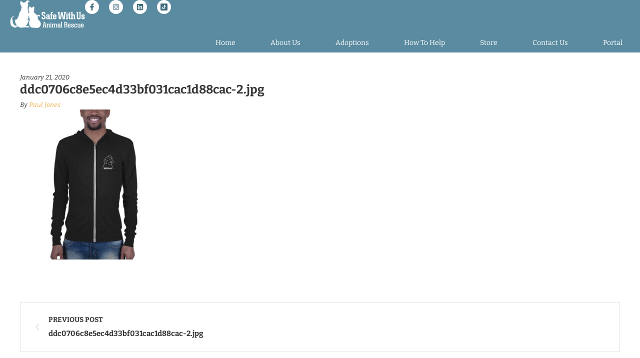

--- FILE ---
content_type: text/html; charset=UTF-8
request_url: https://www.safewithusanimalrescue.org/ddc0706c8e5ec4d33bf031cac1d88cac-2-jpg/
body_size: 15336
content:
<!doctype html>
<html lang="en-US">
<head>
	<meta charset="UTF-8" />
	<meta name="viewport" content="width=device-width, initial-scale=1" />
	<link rel="profile" href="https://gmpg.org/xfn/11" />
	<title>ddc0706c8e5ec4d33bf031cac1d88cac-2.jpg &#8211; Safe With Us Animal Rescue</title>
<meta name='robots' content='max-image-preview:large' />
<!-- Jetpack Site Verification Tags -->
<meta name="google-site-verification" content="qn58EYwqOsj59hSJjgp-LG-wDx2czsEaga73DLt_AQ4" />
<link rel='dns-prefetch' href='//www.safewithusanimalrescue.org' />
<link rel='dns-prefetch' href='//stats.wp.com' />
<link rel='dns-prefetch' href='//jetpack.wordpress.com' />
<link rel='dns-prefetch' href='//s0.wp.com' />
<link rel='dns-prefetch' href='//public-api.wordpress.com' />
<link rel='dns-prefetch' href='//0.gravatar.com' />
<link rel='dns-prefetch' href='//1.gravatar.com' />
<link rel='dns-prefetch' href='//2.gravatar.com' />
<link rel="alternate" type="application/rss+xml" title="Safe With Us Animal Rescue &raquo; Feed" href="https://www.safewithusanimalrescue.org/feed/" />
<link rel="alternate" type="application/rss+xml" title="Safe With Us Animal Rescue &raquo; Comments Feed" href="https://www.safewithusanimalrescue.org/comments/feed/" />
<link rel="alternate" title="oEmbed (JSON)" type="application/json+oembed" href="https://www.safewithusanimalrescue.org/wp-json/oembed/1.0/embed?url=https%3A%2F%2Fwww.safewithusanimalrescue.org%2Fddc0706c8e5ec4d33bf031cac1d88cac-2-jpg%2F" />
<link rel="alternate" title="oEmbed (XML)" type="text/xml+oembed" href="https://www.safewithusanimalrescue.org/wp-json/oembed/1.0/embed?url=https%3A%2F%2Fwww.safewithusanimalrescue.org%2Fddc0706c8e5ec4d33bf031cac1d88cac-2-jpg%2F&#038;format=xml" />
<style id='wp-img-auto-sizes-contain-inline-css' type='text/css'>
img:is([sizes=auto i],[sizes^="auto," i]){contain-intrinsic-size:3000px 1500px}
/*# sourceURL=wp-img-auto-sizes-contain-inline-css */
</style>
<link rel='stylesheet' id='cmsmasters-default-vars-css' href='https://www.safewithusanimalrescue.org/wp-content/themes/petrescue/theme-config/assets/css/default-vars.min.css?ver=1.0.0' type='text/css' media='all' />
<style id='wp-emoji-styles-inline-css' type='text/css'>

	img.wp-smiley, img.emoji {
		display: inline !important;
		border: none !important;
		box-shadow: none !important;
		height: 1em !important;
		width: 1em !important;
		margin: 0 0.07em !important;
		vertical-align: -0.1em !important;
		background: none !important;
		padding: 0 !important;
	}
/*# sourceURL=wp-emoji-styles-inline-css */
</style>
<style id='classic-theme-styles-inline-css' type='text/css'>
/*! This file is auto-generated */
.wp-block-button__link{color:#fff;background-color:#32373c;border-radius:9999px;box-shadow:none;text-decoration:none;padding:calc(.667em + 2px) calc(1.333em + 2px);font-size:1.125em}.wp-block-file__button{background:#32373c;color:#fff;text-decoration:none}
/*# sourceURL=/wp-includes/css/classic-themes.min.css */
</style>
<link rel='stylesheet' id='mediaelement-css' href='https://www.safewithusanimalrescue.org/wp-includes/js/mediaelement/mediaelementplayer-legacy.min.css?ver=4.2.17' type='text/css' media='all' />
<link rel='stylesheet' id='wp-mediaelement-css' href='https://www.safewithusanimalrescue.org/wp-includes/js/mediaelement/wp-mediaelement.min.css?ver=6.9' type='text/css' media='all' />
<style id='jetpack-sharing-buttons-style-inline-css' type='text/css'>
.jetpack-sharing-buttons__services-list{display:flex;flex-direction:row;flex-wrap:wrap;gap:0;list-style-type:none;margin:5px;padding:0}.jetpack-sharing-buttons__services-list.has-small-icon-size{font-size:12px}.jetpack-sharing-buttons__services-list.has-normal-icon-size{font-size:16px}.jetpack-sharing-buttons__services-list.has-large-icon-size{font-size:24px}.jetpack-sharing-buttons__services-list.has-huge-icon-size{font-size:36px}@media print{.jetpack-sharing-buttons__services-list{display:none!important}}.editor-styles-wrapper .wp-block-jetpack-sharing-buttons{gap:0;padding-inline-start:0}ul.jetpack-sharing-buttons__services-list.has-background{padding:1.25em 2.375em}
/*# sourceURL=https://www.safewithusanimalrescue.org/wp-content/plugins/jetpack/_inc/blocks/sharing-buttons/view.css */
</style>
<style id='global-styles-inline-css' type='text/css'>
:root{--wp--preset--aspect-ratio--square: 1;--wp--preset--aspect-ratio--4-3: 4/3;--wp--preset--aspect-ratio--3-4: 3/4;--wp--preset--aspect-ratio--3-2: 3/2;--wp--preset--aspect-ratio--2-3: 2/3;--wp--preset--aspect-ratio--16-9: 16/9;--wp--preset--aspect-ratio--9-16: 9/16;--wp--preset--color--black: #000000;--wp--preset--color--cyan-bluish-gray: #abb8c3;--wp--preset--color--white: #ffffff;--wp--preset--color--pale-pink: #f78da7;--wp--preset--color--vivid-red: #cf2e2e;--wp--preset--color--luminous-vivid-orange: #ff6900;--wp--preset--color--luminous-vivid-amber: #fcb900;--wp--preset--color--light-green-cyan: #7bdcb5;--wp--preset--color--vivid-green-cyan: #00d084;--wp--preset--color--pale-cyan-blue: #8ed1fc;--wp--preset--color--vivid-cyan-blue: #0693e3;--wp--preset--color--vivid-purple: #9b51e0;--wp--preset--color--cmsmasters-colors-text: var(--cmsmasters-colors-text);--wp--preset--color--cmsmasters-colors-link: var(--cmsmasters-colors-link);--wp--preset--color--cmsmasters-colors-hover: var(--cmsmasters-colors-hover);--wp--preset--color--cmsmasters-colors-heading: var(--cmsmasters-colors-heading);--wp--preset--color--cmsmasters-colors-bg: var(--cmsmasters-colors-bg);--wp--preset--color--cmsmasters-colors-alternate: var(--cmsmasters-colors-alternate);--wp--preset--color--cmsmasters-colors-bd: var(--cmsmasters-colors-bd);--wp--preset--gradient--vivid-cyan-blue-to-vivid-purple: linear-gradient(135deg,rgb(6,147,227) 0%,rgb(155,81,224) 100%);--wp--preset--gradient--light-green-cyan-to-vivid-green-cyan: linear-gradient(135deg,rgb(122,220,180) 0%,rgb(0,208,130) 100%);--wp--preset--gradient--luminous-vivid-amber-to-luminous-vivid-orange: linear-gradient(135deg,rgb(252,185,0) 0%,rgb(255,105,0) 100%);--wp--preset--gradient--luminous-vivid-orange-to-vivid-red: linear-gradient(135deg,rgb(255,105,0) 0%,rgb(207,46,46) 100%);--wp--preset--gradient--very-light-gray-to-cyan-bluish-gray: linear-gradient(135deg,rgb(238,238,238) 0%,rgb(169,184,195) 100%);--wp--preset--gradient--cool-to-warm-spectrum: linear-gradient(135deg,rgb(74,234,220) 0%,rgb(151,120,209) 20%,rgb(207,42,186) 40%,rgb(238,44,130) 60%,rgb(251,105,98) 80%,rgb(254,248,76) 100%);--wp--preset--gradient--blush-light-purple: linear-gradient(135deg,rgb(255,206,236) 0%,rgb(152,150,240) 100%);--wp--preset--gradient--blush-bordeaux: linear-gradient(135deg,rgb(254,205,165) 0%,rgb(254,45,45) 50%,rgb(107,0,62) 100%);--wp--preset--gradient--luminous-dusk: linear-gradient(135deg,rgb(255,203,112) 0%,rgb(199,81,192) 50%,rgb(65,88,208) 100%);--wp--preset--gradient--pale-ocean: linear-gradient(135deg,rgb(255,245,203) 0%,rgb(182,227,212) 50%,rgb(51,167,181) 100%);--wp--preset--gradient--electric-grass: linear-gradient(135deg,rgb(202,248,128) 0%,rgb(113,206,126) 100%);--wp--preset--gradient--midnight: linear-gradient(135deg,rgb(2,3,129) 0%,rgb(40,116,252) 100%);--wp--preset--font-size--small: 13px;--wp--preset--font-size--medium: 20px;--wp--preset--font-size--large: 36px;--wp--preset--font-size--x-large: 42px;--wp--preset--spacing--20: 0.44rem;--wp--preset--spacing--30: 0.67rem;--wp--preset--spacing--40: 1rem;--wp--preset--spacing--50: 1.5rem;--wp--preset--spacing--60: 2.25rem;--wp--preset--spacing--70: 3.38rem;--wp--preset--spacing--80: 5.06rem;--wp--preset--shadow--natural: 6px 6px 9px rgba(0, 0, 0, 0.2);--wp--preset--shadow--deep: 12px 12px 50px rgba(0, 0, 0, 0.4);--wp--preset--shadow--sharp: 6px 6px 0px rgba(0, 0, 0, 0.2);--wp--preset--shadow--outlined: 6px 6px 0px -3px rgb(255, 255, 255), 6px 6px rgb(0, 0, 0);--wp--preset--shadow--crisp: 6px 6px 0px rgb(0, 0, 0);}:where(.is-layout-flex){gap: 0.5em;}:where(.is-layout-grid){gap: 0.5em;}body .is-layout-flex{display: flex;}.is-layout-flex{flex-wrap: wrap;align-items: center;}.is-layout-flex > :is(*, div){margin: 0;}body .is-layout-grid{display: grid;}.is-layout-grid > :is(*, div){margin: 0;}:where(.wp-block-columns.is-layout-flex){gap: 2em;}:where(.wp-block-columns.is-layout-grid){gap: 2em;}:where(.wp-block-post-template.is-layout-flex){gap: 1.25em;}:where(.wp-block-post-template.is-layout-grid){gap: 1.25em;}.has-black-color{color: var(--wp--preset--color--black) !important;}.has-cyan-bluish-gray-color{color: var(--wp--preset--color--cyan-bluish-gray) !important;}.has-white-color{color: var(--wp--preset--color--white) !important;}.has-pale-pink-color{color: var(--wp--preset--color--pale-pink) !important;}.has-vivid-red-color{color: var(--wp--preset--color--vivid-red) !important;}.has-luminous-vivid-orange-color{color: var(--wp--preset--color--luminous-vivid-orange) !important;}.has-luminous-vivid-amber-color{color: var(--wp--preset--color--luminous-vivid-amber) !important;}.has-light-green-cyan-color{color: var(--wp--preset--color--light-green-cyan) !important;}.has-vivid-green-cyan-color{color: var(--wp--preset--color--vivid-green-cyan) !important;}.has-pale-cyan-blue-color{color: var(--wp--preset--color--pale-cyan-blue) !important;}.has-vivid-cyan-blue-color{color: var(--wp--preset--color--vivid-cyan-blue) !important;}.has-vivid-purple-color{color: var(--wp--preset--color--vivid-purple) !important;}.has-black-background-color{background-color: var(--wp--preset--color--black) !important;}.has-cyan-bluish-gray-background-color{background-color: var(--wp--preset--color--cyan-bluish-gray) !important;}.has-white-background-color{background-color: var(--wp--preset--color--white) !important;}.has-pale-pink-background-color{background-color: var(--wp--preset--color--pale-pink) !important;}.has-vivid-red-background-color{background-color: var(--wp--preset--color--vivid-red) !important;}.has-luminous-vivid-orange-background-color{background-color: var(--wp--preset--color--luminous-vivid-orange) !important;}.has-luminous-vivid-amber-background-color{background-color: var(--wp--preset--color--luminous-vivid-amber) !important;}.has-light-green-cyan-background-color{background-color: var(--wp--preset--color--light-green-cyan) !important;}.has-vivid-green-cyan-background-color{background-color: var(--wp--preset--color--vivid-green-cyan) !important;}.has-pale-cyan-blue-background-color{background-color: var(--wp--preset--color--pale-cyan-blue) !important;}.has-vivid-cyan-blue-background-color{background-color: var(--wp--preset--color--vivid-cyan-blue) !important;}.has-vivid-purple-background-color{background-color: var(--wp--preset--color--vivid-purple) !important;}.has-black-border-color{border-color: var(--wp--preset--color--black) !important;}.has-cyan-bluish-gray-border-color{border-color: var(--wp--preset--color--cyan-bluish-gray) !important;}.has-white-border-color{border-color: var(--wp--preset--color--white) !important;}.has-pale-pink-border-color{border-color: var(--wp--preset--color--pale-pink) !important;}.has-vivid-red-border-color{border-color: var(--wp--preset--color--vivid-red) !important;}.has-luminous-vivid-orange-border-color{border-color: var(--wp--preset--color--luminous-vivid-orange) !important;}.has-luminous-vivid-amber-border-color{border-color: var(--wp--preset--color--luminous-vivid-amber) !important;}.has-light-green-cyan-border-color{border-color: var(--wp--preset--color--light-green-cyan) !important;}.has-vivid-green-cyan-border-color{border-color: var(--wp--preset--color--vivid-green-cyan) !important;}.has-pale-cyan-blue-border-color{border-color: var(--wp--preset--color--pale-cyan-blue) !important;}.has-vivid-cyan-blue-border-color{border-color: var(--wp--preset--color--vivid-cyan-blue) !important;}.has-vivid-purple-border-color{border-color: var(--wp--preset--color--vivid-purple) !important;}.has-vivid-cyan-blue-to-vivid-purple-gradient-background{background: var(--wp--preset--gradient--vivid-cyan-blue-to-vivid-purple) !important;}.has-light-green-cyan-to-vivid-green-cyan-gradient-background{background: var(--wp--preset--gradient--light-green-cyan-to-vivid-green-cyan) !important;}.has-luminous-vivid-amber-to-luminous-vivid-orange-gradient-background{background: var(--wp--preset--gradient--luminous-vivid-amber-to-luminous-vivid-orange) !important;}.has-luminous-vivid-orange-to-vivid-red-gradient-background{background: var(--wp--preset--gradient--luminous-vivid-orange-to-vivid-red) !important;}.has-very-light-gray-to-cyan-bluish-gray-gradient-background{background: var(--wp--preset--gradient--very-light-gray-to-cyan-bluish-gray) !important;}.has-cool-to-warm-spectrum-gradient-background{background: var(--wp--preset--gradient--cool-to-warm-spectrum) !important;}.has-blush-light-purple-gradient-background{background: var(--wp--preset--gradient--blush-light-purple) !important;}.has-blush-bordeaux-gradient-background{background: var(--wp--preset--gradient--blush-bordeaux) !important;}.has-luminous-dusk-gradient-background{background: var(--wp--preset--gradient--luminous-dusk) !important;}.has-pale-ocean-gradient-background{background: var(--wp--preset--gradient--pale-ocean) !important;}.has-electric-grass-gradient-background{background: var(--wp--preset--gradient--electric-grass) !important;}.has-midnight-gradient-background{background: var(--wp--preset--gradient--midnight) !important;}.has-small-font-size{font-size: var(--wp--preset--font-size--small) !important;}.has-medium-font-size{font-size: var(--wp--preset--font-size--medium) !important;}.has-large-font-size{font-size: var(--wp--preset--font-size--large) !important;}.has-x-large-font-size{font-size: var(--wp--preset--font-size--x-large) !important;}
:where(.wp-block-post-template.is-layout-flex){gap: 1.25em;}:where(.wp-block-post-template.is-layout-grid){gap: 1.25em;}
:where(.wp-block-term-template.is-layout-flex){gap: 1.25em;}:where(.wp-block-term-template.is-layout-grid){gap: 1.25em;}
:where(.wp-block-columns.is-layout-flex){gap: 2em;}:where(.wp-block-columns.is-layout-grid){gap: 2em;}
:root :where(.wp-block-pullquote){font-size: 1.5em;line-height: 1.6;}
/*# sourceURL=global-styles-inline-css */
</style>
<link rel='stylesheet' id='petrescue-root-style-css' href='https://www.safewithusanimalrescue.org/wp-content/themes/petrescue/style.css?ver=1.0.0' type='text/css' media='all' />
<link rel='stylesheet' id='elementor-icons-css' href='https://www.safewithusanimalrescue.org/wp-content/plugins/elementor/assets/lib/eicons/css/elementor-icons.min.css?ver=5.45.0' type='text/css' media='all' />
<link rel='stylesheet' id='petrescue-frontend-css' href='https://www.safewithusanimalrescue.org/wp-content/uploads/elementor/css/petrescue-frontend.min.css?ver=screen' type='text/css' media='all' />
<link rel='stylesheet' id='petrescue-gutenberg-css' href='https://www.safewithusanimalrescue.org/wp-content/uploads/elementor/css/petrescue-gutenberg-wp-frontend.min.css?ver=1.0.0' type='text/css' media='all' />
<style id='petrescue-gutenberg-inline-css' type='text/css'>

			.has-cmsmasters-colors-text-color {
				color: var(--cmsmasters-colors-text) !important;
			}

			.has-cmsmasters-colors-text-background-color {
				background-color: var(--cmsmasters-colors-text) !important;
			}
			
			.has-cmsmasters-colors-link-color {
				color: var(--cmsmasters-colors-link) !important;
			}

			.has-cmsmasters-colors-link-background-color {
				background-color: var(--cmsmasters-colors-link) !important;
			}
			
			.has-cmsmasters-colors-hover-color {
				color: var(--cmsmasters-colors-hover) !important;
			}

			.has-cmsmasters-colors-hover-background-color {
				background-color: var(--cmsmasters-colors-hover) !important;
			}
			
			.has-cmsmasters-colors-heading-color {
				color: var(--cmsmasters-colors-heading) !important;
			}

			.has-cmsmasters-colors-heading-background-color {
				background-color: var(--cmsmasters-colors-heading) !important;
			}
			
			.has-cmsmasters-colors-bg-color {
				color: var(--cmsmasters-colors-bg) !important;
			}

			.has-cmsmasters-colors-bg-background-color {
				background-color: var(--cmsmasters-colors-bg) !important;
			}
			
			.has-cmsmasters-colors-alternate-color {
				color: var(--cmsmasters-colors-alternate) !important;
			}

			.has-cmsmasters-colors-alternate-background-color {
				background-color: var(--cmsmasters-colors-alternate) !important;
			}
			
			.has-cmsmasters-colors-bd-color {
				color: var(--cmsmasters-colors-bd) !important;
			}

			.has-cmsmasters-colors-bd-background-color {
				background-color: var(--cmsmasters-colors-bd) !important;
			}
			
/*# sourceURL=petrescue-gutenberg-inline-css */
</style>
<link rel='stylesheet' id='elementor-frontend-css' href='https://www.safewithusanimalrescue.org/wp-content/uploads/elementor/css/custom-frontend.min.css?ver=1768607427' type='text/css' media='all' />
<link rel='stylesheet' id='elementor-post-29996-css' href='https://www.safewithusanimalrescue.org/wp-content/uploads/elementor/css/post-29996.css?ver=1768607427' type='text/css' media='all' />
<link rel='stylesheet' id='cmsmasters-icons-css' href='https://www.safewithusanimalrescue.org/wp-content/plugins/cmsmasters-elementor-addon/assets/lib/cmsicons/css/cmsmasters-icons.min.css?ver=1.0.0' type='text/css' media='all' />
<link rel='stylesheet' id='cmsmasters-frontend-css' href='https://www.safewithusanimalrescue.org/wp-content/uploads/elementor/css/cmsmasters-custom-frontend.min.css?ver=1768607427' type='text/css' media='all' />
<link rel='stylesheet' id='widget-cmsmasters-site-logo-css' href='https://www.safewithusanimalrescue.org/wp-content/uploads/elementor/css/cmsmasters-custom-widget-cmsmasters-site-logo.min.css?ver=1768607427' type='text/css' media='all' />
<link rel='stylesheet' id='widget-social-icons-css' href='https://www.safewithusanimalrescue.org/wp-content/plugins/elementor/assets/css/widget-social-icons.min.css?ver=3.34.1' type='text/css' media='all' />
<link rel='stylesheet' id='e-apple-webkit-css' href='https://www.safewithusanimalrescue.org/wp-content/uploads/elementor/css/custom-apple-webkit.min.css?ver=1768607427' type='text/css' media='all' />
<link rel='stylesheet' id='widget-cmsmasters-nav-menu-css' href='https://www.safewithusanimalrescue.org/wp-content/uploads/elementor/css/cmsmasters-custom-widget-cmsmasters-nav-menu.min.css?ver=1768607427' type='text/css' media='all' />
<link rel='stylesheet' id='widget-heading-css' href='https://www.safewithusanimalrescue.org/wp-content/plugins/elementor/assets/css/widget-heading.min.css?ver=3.34.1' type='text/css' media='all' />
<link rel='stylesheet' id='widget-cmsmasters-icon-list-css' href='https://www.safewithusanimalrescue.org/wp-content/uploads/elementor/css/cmsmasters-custom-widget-cmsmasters-icon-list.min.css?ver=1768607427' type='text/css' media='all' />
<link rel='stylesheet' id='elementor-post-30200-css' href='https://www.safewithusanimalrescue.org/wp-content/uploads/elementor/css/post-30200.css?ver=1768607428' type='text/css' media='all' />
<link rel='stylesheet' id='elementor-post-30152-css' href='https://www.safewithusanimalrescue.org/wp-content/uploads/elementor/css/post-30152.css?ver=1768607428' type='text/css' media='all' />
<link rel='stylesheet' id='petrescue-child-style-css' href='https://www.safewithusanimalrescue.org/wp-content/themes/pet-rescue-child/style.css?ver=1.0.0' type='text/css' media='all' />
<script type="text/javascript" src="https://www.safewithusanimalrescue.org/wp-includes/js/jquery/jquery.min.js?ver=3.7.1" id="jquery-core-js"></script>
<script type="text/javascript" src="https://www.safewithusanimalrescue.org/wp-includes/js/jquery/jquery-migrate.min.js?ver=3.4.1" id="jquery-migrate-js"></script>
<link rel="https://api.w.org/" href="https://www.safewithusanimalrescue.org/wp-json/" /><link rel="alternate" title="JSON" type="application/json" href="https://www.safewithusanimalrescue.org/wp-json/wp/v2/media/8742" /><link rel="EditURI" type="application/rsd+xml" title="RSD" href="https://www.safewithusanimalrescue.org/xmlrpc.php?rsd" />
<meta name="generator" content="WordPress 6.9" />
<link rel="canonical" href="https://www.safewithusanimalrescue.org/ddc0706c8e5ec4d33bf031cac1d88cac-2-jpg/" />
<link rel='shortlink' href='https://www.safewithusanimalrescue.org/?p=8742' />
	<style>img#wpstats{display:none}</style>
		<meta name="generator" content="Elementor 3.34.1; features: e_font_icon_svg, additional_custom_breakpoints; settings: css_print_method-external, google_font-enabled, font_display-swap">
			<style>
				.e-con.e-parent:nth-of-type(n+4):not(.e-lazyloaded):not(.e-no-lazyload),
				.e-con.e-parent:nth-of-type(n+4):not(.e-lazyloaded):not(.e-no-lazyload) * {
					background-image: none !important;
				}
				@media screen and (max-height: 1024px) {
					.e-con.e-parent:nth-of-type(n+3):not(.e-lazyloaded):not(.e-no-lazyload),
					.e-con.e-parent:nth-of-type(n+3):not(.e-lazyloaded):not(.e-no-lazyload) * {
						background-image: none !important;
					}
				}
				@media screen and (max-height: 640px) {
					.e-con.e-parent:nth-of-type(n+2):not(.e-lazyloaded):not(.e-no-lazyload),
					.e-con.e-parent:nth-of-type(n+2):not(.e-lazyloaded):not(.e-no-lazyload) * {
						background-image: none !important;
					}
				}
			</style>
			<link rel="icon" href="https://www.safewithusanimalrescue.org/wp-content/uploads/2020/02/cropped-swuar_rgb_h_logo-logo-fullColor-rgb-32x32.png" sizes="32x32" />
<link rel="icon" href="https://www.safewithusanimalrescue.org/wp-content/uploads/2020/02/cropped-swuar_rgb_h_logo-logo-fullColor-rgb-192x192.png" sizes="192x192" />
<link rel="apple-touch-icon" href="https://www.safewithusanimalrescue.org/wp-content/uploads/2020/02/cropped-swuar_rgb_h_logo-logo-fullColor-rgb-180x180.png" />
<meta name="msapplication-TileImage" content="https://www.safewithusanimalrescue.org/wp-content/uploads/2020/02/cropped-swuar_rgb_h_logo-logo-fullColor-rgb-270x270.png" />
		<style type="text/css" id="wp-custom-css">
			.elementor-widget-cmsmasters-nav-menu__main > ul 
.elementor-widget-cmsmasters-nav-menu__dropdown-submenu > li:hover > a {
  color: #5A8BA0!important; /* lighter tint for a soft highlight */
}

/* Base styles */
.apply-to-adopt-button,
#foster-dog-log-button,
#coordinator-portal-button,
#director-portal-button,
#volunteer-portal-button,
#venmo-donation-button, 
#apply-to-adopt-button,
#paypal-donation-button::before,
#apply-to-adopt-button,
#rsvp-button,
#timed-popup-button,
input[type=button], 
input[type=submit],
#bonfire-merch-button,
.add_to_cart_button, 
.elementor-widget-cmsmasters-featured-box__button,
button.b2b_form_button::before,
button.b2b_form_button::after,
div > a.pet-link,
button.view-btn,
button.view-btn::before,
p > a.pet-link,
#paypal-donation-button,
.custom-btn,
.custom-btn::before
{
  padding: 10px 20px;
  border-radius: 8px;
  text-decoration: none;
  font-family: "Bitter Local", sans-serif;
  display: inline-block;   /* keeps width to content */
  transition: all 0.3s ease;
	background-color: #5A8BA0; /* Loyal Shadow */
  color: #FFFFFF;
  border: none;
  border-radius: 6px;
  font-size: 16px;
  font-weight: 600;
  cursor: pointer;
  transition: background-color 0.3s ease, box-shadow 0.3s ease;
  box-shadow: 0 2px 4px rgba(63, 107, 122, 0.3); /* Tailtip Twilight shadow */
}

/* Hover styles */
.apply-to-adopt-button:hover,
#foster-dog-log-button:hover,
#coordinator-portal-button:hover,
#director-portal-button:hover,
#volunteer-portal-button:hover,
#venmo-donation-button:hover,
#apply-to-adopt-button:hover,
#paypal-donation-button:hover,
#apply-to-adopt-button:hover,
#rsvp-button:hover,
#timed-popup-button:hover,
#bonfire-merch-button:hover,
input[type=button]:hover, input[type=submit]:hover,
[id^="wpforms-submit-"]:hover,
button.b2b_form_button:hover::before,
button.b2b_form_button:hover::after,
div > a.pet-link:hover,
button.view-btn:hover,
button.view-btn::after,
p > a.pet-link:hover,
#paypal-donation-button::after,
#paypal-donation-button:hover,
.custom-btn:hover,
.custom-btn::after{
  transform: translateY(-2px);
  font-family: "Bitter Local", sans-serif;
	 background-color: #3F6B7A; /* Tailtip Twilight */
  box-shadow: 0 4px 8px rgba(63, 107, 122, 0.4);
}
nav.elementor-widget-cmsmasters-nav-menu__dropdown {
  background-color: white;
}

.cmsmasters-toggle-view-framed .elementor-widget-cmsmasters-nav-menu__toggle, .cmsmasters-toggle-view-stacked .elementor-widget-cmsmasters-nav-menu__toggle {
	background-color:#F0F4F8;
}


.cmsmasters-toggle-view-framed .elementor-widget-cmsmasters-nav-menu__toggle.active, .cmsmasters-toggle-view-framed .elementor-widget-cmsmasters-nav-menu__toggle:hover, .cmsmasters-toggle-view-stacked .elementor-widget-cmsmasters-nav-menu__toggle.active, .cmsmasters-toggle-view-stacked .elementor-widget-cmsmasters-nav-menu__toggle:hover {
	background-color:#7FB3C8;
}

.elementor-widget-cmsmasters-nav-menu__container>ul>li.current_page_item>a, .elementor-widget-cmsmasters-nav-menu__container>ul>li.current_page_item>a:hover, .elementor-widget-cmsmasters-nav-menu__container>ul>li>a:focus, .elementor-widget-cmsmasters-nav-menu__container>ul>li>a:focus:hover  {
	color:#5A8BA0;
}

.give-donor-details__total {
	color:#5A8BA0!important;
}

.give-donor-tribute {
	background-color: #8dcce53b!important;
}

.give-donor-tribute__svg path {
  fill: #045d89!important; 
}

.elementor-widget-cmsmasters-nav-menu__container>ul .elementor-widget-cmsmasters-nav-menu__dropdown-submenu>li.current_page_item>a, .elementor-widget-cmsmasters-nav-menu__container>ul .elementor-widget-cmsmasters-nav-menu__dropdown-submenu>li>a:focus {
	color: #215971!important;
}

div.campaign h3.mb-3 {
	margin-left: 20px;
  font-size: 24px;
  font-weight: bold;
	text-align:center;
}

.carousel-inner {
    position: relative;
    width: 80%!important;
    margin: auto;
}

/* Navigation container */
.b2b-nav ul {
  list-style: none;
  margin: 0;
  padding: 0;
  display: flex;
  justify-content: center;
  gap: 10px;
  flex-wrap: nowrap;
}

/* Base link styles (all look like buttons) */
.b2b-nav a {
  display: inline-block;
  padding: 8px 14px;
  color: #3F6B7A;
  font-weight: bold;
  font-size: 13px;
  text-decoration: none;
  border: 2px solid #3F6B7A;   /* border gives button feel */
  border-radius: 4px;
  background-color: #fff;      /* light background for inactive */
  transition: all 0.2s ease;
}

/* Hover state */
.b2b-nav a:hover {
  background-color: #e6f0f3;   /* subtle background change */
  color: #4c8cdd;
  border-color: #4c8cdd;
}

/* Active state (IDs with -active suffix) */
.b2b-nav #b2b-home-active,
.b2b-nav #b2b-how-to-help-active,
.b2b-nav #b2b-contact-us-active,
.b2b-nav #b2b-events-active,
.b2b-nav #b2b-placeholder-1-active,
.b2b-nav #b2b-placeholder-2-active {
  background-color: #3F6B7A;   /* solid accent background */
  color: #fff;
  border-color: #3F6B7A;
  font-weight: bolder;
  text-decoration: none;
  font-size: 14px;
}

/* Responsive adjustments */
@media (max-width: 600px) {
  .b2b-nav ul {
    flex-wrap: wrap;
    gap: 8px;
  }

  .b2b-nav a {
    font-size: 16px;
    padding: 10px 16px;
  }
}

/* Wrapper */
.b2b_form_wrapper {
  max-width: 600px;
  margin: 40px auto;
  padding: 25px;
  background: #f9f9f9;
  border-radius: 10px;
  box-shadow: 0 4px 12px rgba(0,0,0,0.1);
  font-family: "Segoe UI", Tahoma, sans-serif;
}

/* Row for first/last name */
.b2b_form_row {
  display: flex;
  gap: 15px;
}

.b2b_form_field {
  flex: 1;
  margin: 15px 0;
}

/* Inputs & textarea */
.b2b_form_field input,
.b2b_form_field textarea {
  width: 100%;
  padding: 12px 15px;
  border: 1px solid #ccc;
  border-radius: 6px;
  font-size: 16px;
  transition: border-color 0.3s, box-shadow 0.3s;
}

.b2b_form_field input:focus,
.b2b_form_field textarea:focus {
  border-color: #0078d7;
  box-shadow: 0 0 6px rgba(0,120,215,0.3);
  outline: none;
}

.b2b_form_field textarea {
  min-height: 120px;
  resize: vertical;
}

/* Button */
.b2b_form_button {
  background: #0078d7;
  color: #fff;
  border: none;
  padding: 12px 20px;
  font-size: 16px;
  border-radius: 6px;
  cursor: pointer;
  transition: background 0.3s, transform 0.2s;
}

.b2b_form_button:hover {
  background: #005a9e;
  transform: translateY(-2px);
}

.b2b_form_button:active {
  transform: translateY(0);
}

/* Responsive */
@media (max-width: 600px) {
  .b2b_form_row {
    flex-direction: column;
  }
}

.b2b_form_checkbox_row {
    display: flex;
    flex-wrap: wrap;
    gap: 20px; /* space between columns */
}

.b2b_form_checkbox_row .b2b_form_column {
    flex: 1 1 45%; /* two columns, responsive */
    min-width: 200px; /* ensures readability on small screens */
}

/* Flip label contents so text comes first, checkbox second */
.b2b_form_checkbox_row label {
  justify-content: space-between; /* pushes text left, checkbox right */
  align-items: center;
  cursor: pointer;
}

.b2b_form_checkbox_row input[type="checkbox"] {
  order: 2; /* ensure checkbox is placed after text */
  margin-left: 10px; /* spacing between text and checkbox */
	width: 15px;
}

p.b2b_form_field > label,
label.b2b_form_label {
    font-size: 16px;
    font-weight: bold;
}

.b2b_form_field > input,
.b2b_form_field > textarea {
	font-size: 12px;
}

.b2b-volunteer-details {
  max-width: 600px;
  margin: 2rem auto;
  padding: 1.5rem 2rem;
  background-color: #f9fafb; /* light background */
  border: 1px solid #d1d5db; /* subtle border */
  border-radius: 8px;
  box-shadow: 0 4px 12px rgba(0,0,0,0.08);
  font-family: "Bitter Local", Georgia, serif; /* matches your form styling */
  color: #333;
}

.b2b-volunteer-details h3 {
  margin-top: 0;
  margin-bottom: 1rem;
  font-size: 1.4rem;
  color: #3F6B7A; /* Tailtip Twilight accent */
  border-bottom: 2px solid #3F6B7A;
  padding-bottom: 0.5rem;
}

.b2b-volunteer-details p {
  margin: 0.5rem 0;
  line-height: 1.5;
}

.b2b-volunteer-details strong {
  display: inline-block;
  width: 180px; /* align labels */
  font-weight: 600;
  color: #1f2937; /* darker label color */
}

.b2b-volunteer-details ul {
  margin: 0.5rem 0 0.5rem 180px; /* indent to align with labels */
  padding-left: 1rem;
  list-style-type: disc;
}

.b2b-volunteer-details br {
  display: none; /* cleaner look, rely on spacing */
}

/* Center and resize the volunteer dropdown */
#b2b_volunteer_applicant_dropdown {
  display: block;          /* makes it respect margin auto */
  margin: 1.5rem auto;     /* centers horizontally */
  width: 220px;            /* smaller width */
  padding: 0.4rem 0.6rem;  /* comfortable padding */
  font-size: 0.95rem;      /* slightly smaller text */
  border: 1px solid #ccc;  /* subtle border */
  border-radius: 6px;      /* rounded corners */
  background-color: #f9fafb;
  box-shadow: 0 2px 6px rgba(0,0,0,0.08);
  text-align: center;      /* centers the option text */
}

.b2b-filters {
  display: flex;
  justify-content: center;   /* centers horizontally */
  gap: 20px;                 /* space between checkboxes */
  margin: 1rem 0;            /* vertical spacing */
	margin-bottom: -60px;
}
.b2b-filters label {
  font-weight: 600;          /* optional styling */
}


.active_processing_buttons {
  display: flex;
  justify-content: center;   /* centers horizontally */
  gap: 15px;                 /* space between buttons */
  margin-top: 1rem;          /* optional spacing above */
}
.active_processing_buttons button {
  padding: 6px 14px;         /* optional styling */
  font-weight: 600;
}

#about-us-volunteers > img, #about-us-animals-saved > img, #about-us-animals-adopted > img{
	  width: 150px;
    height: 150px;
    border-radius: 51%;
    object-fit: cover;
}
		</style>
		</head>
<body id="cmsmasters_body" class="attachment wp-singular attachment-template-default single single-attachment postid-8742 attachmentid-8742 attachment-jpeg wp-embed-responsive wp-theme-petrescue wp-child-theme-pet-rescue-child cmsmasters-content-layout-fullwidth elementor-default elementor-kit-29996">
<div data-elementor-type="cmsmasters_header" data-elementor-id="30200" class="elementor elementor-30200 cmsmasters-location-cmsmasters_header cmsmasters-header-position-absolute-">			<div class="elementor-inner">
				<div class="elementor-section-wrap">
					<div class="elementor-element elementor-element-f8572cd cmsmasters-block-fixed e-flex e-con-boxed cmsmasters-fixed-body-top-gap-yes e-con e-parent" data-id="f8572cd" data-element_type="container" data-settings="{&quot;background_background&quot;:&quot;classic&quot;,&quot;cms_sticky_fixed_style&quot;:&quot;slide&quot;}">
					<div class="e-con-inner">
		<div class="elementor-element elementor-element-3ba7aac4 cmsmasters-block-sticky cmsmasters-sticky-disable-tablet e-con-full e-flex cmsmasters-sticky-parent-default e-con e-child" data-id="3ba7aac4" data-element_type="container" data-settings="{&quot;background_background&quot;:&quot;classic&quot;}">
				<div class="elementor-element elementor-element-7dc26ffb elementor-widget-mobile__width-initial elementor-widget-tablet__width-initial elementor-widget__width-auto elementor-widget-widescreen__width-initial cmsmasters-block-sticky cmsmasters-sticky-disable-none cmsmasters-logo-type-image cmsmasters-sticky-parent-default cmsmasters-sticky-follow-scroll-yes elementor-widget elementor-widget-cmsmasters-site-logo" data-id="7dc26ffb" data-element_type="widget" data-widget_type="cmsmasters-site-logo.default">
					<div class="elementor-widget-cmsmasters-site-logo__container"><div class="elementor-widget-cmsmasters-site-logo__image-container"><a href="https://www.safewithusanimalrescue.org" class="elementor-widget-cmsmasters-site-logo__link" rel="nofollow"><img src="https://www.safewithusanimalrescue.org/wp-content/uploads/2020/02/swuar_rgb_h_logo-logo-reverse-rgb.png" alt="Safe With Us Animal Rescue" title="Safe With Us Animal Rescue" class="elementor-widget-cmsmasters-site-logo__img elementor-widget-cmsmasters-site-logo-main"/></a></div></div>				</div>
				<div class="elementor-element elementor-element-410e02e elementor-shape-circle e-grid-align-right elementor-grid-0 cmsmasters-block-default cmsmasters-sticky-default elementor-widget elementor-widget-social-icons" data-id="410e02e" data-element_type="widget" data-widget_type="social-icons.default">
							<div class="elementor-social-icons-wrapper elementor-grid" role="list">
							<span class="elementor-grid-item" role="listitem">
					<a class="elementor-icon elementor-social-icon elementor-social-icon-facebook-f elementor-repeater-item-dd386a6" href="https://www.facebook.com/safewithusanimalrescue" target="_blank">
						<span class="elementor-screen-only">Facebook-f</span>
						<svg aria-hidden="true" class="e-font-icon-svg e-fab-facebook-f" viewBox="0 0 320 512" xmlns="http://www.w3.org/2000/svg"><path d="M279.14 288l14.22-92.66h-88.91v-60.13c0-25.35 12.42-50.06 52.24-50.06h40.42V6.26S260.43 0 225.36 0c-73.22 0-121.08 44.38-121.08 124.72v70.62H22.89V288h81.39v224h100.17V288z"></path></svg>					</a>
				</span>
							<span class="elementor-grid-item" role="listitem">
					<a class="elementor-icon elementor-social-icon elementor-social-icon-instagram elementor-repeater-item-1429abb" href="https://www.instagram.com/safewithusanimalrescue/" target="_blank">
						<span class="elementor-screen-only">Instagram</span>
						<svg aria-hidden="true" class="e-font-icon-svg e-fab-instagram" viewBox="0 0 448 512" xmlns="http://www.w3.org/2000/svg"><path d="M224.1 141c-63.6 0-114.9 51.3-114.9 114.9s51.3 114.9 114.9 114.9S339 319.5 339 255.9 287.7 141 224.1 141zm0 189.6c-41.1 0-74.7-33.5-74.7-74.7s33.5-74.7 74.7-74.7 74.7 33.5 74.7 74.7-33.6 74.7-74.7 74.7zm146.4-194.3c0 14.9-12 26.8-26.8 26.8-14.9 0-26.8-12-26.8-26.8s12-26.8 26.8-26.8 26.8 12 26.8 26.8zm76.1 27.2c-1.7-35.9-9.9-67.7-36.2-93.9-26.2-26.2-58-34.4-93.9-36.2-37-2.1-147.9-2.1-184.9 0-35.8 1.7-67.6 9.9-93.9 36.1s-34.4 58-36.2 93.9c-2.1 37-2.1 147.9 0 184.9 1.7 35.9 9.9 67.7 36.2 93.9s58 34.4 93.9 36.2c37 2.1 147.9 2.1 184.9 0 35.9-1.7 67.7-9.9 93.9-36.2 26.2-26.2 34.4-58 36.2-93.9 2.1-37 2.1-147.8 0-184.8zM398.8 388c-7.8 19.6-22.9 34.7-42.6 42.6-29.5 11.7-99.5 9-132.1 9s-102.7 2.6-132.1-9c-19.6-7.8-34.7-22.9-42.6-42.6-11.7-29.5-9-99.5-9-132.1s-2.6-102.7 9-132.1c7.8-19.6 22.9-34.7 42.6-42.6 29.5-11.7 99.5-9 132.1-9s102.7-2.6 132.1 9c19.6 7.8 34.7 22.9 42.6 42.6 11.7 29.5 9 99.5 9 132.1s2.7 102.7-9 132.1z"></path></svg>					</a>
				</span>
							<span class="elementor-grid-item" role="listitem">
					<a class="elementor-icon elementor-social-icon elementor-social-icon-linkedin elementor-repeater-item-827456e" href="https://www.linkedin.com/company/safewithusanimalrescueinc" target="_blank">
						<span class="elementor-screen-only">Linkedin</span>
						<svg aria-hidden="true" class="e-font-icon-svg e-fab-linkedin" viewBox="0 0 448 512" xmlns="http://www.w3.org/2000/svg"><path d="M416 32H31.9C14.3 32 0 46.5 0 64.3v383.4C0 465.5 14.3 480 31.9 480H416c17.6 0 32-14.5 32-32.3V64.3c0-17.8-14.4-32.3-32-32.3zM135.4 416H69V202.2h66.5V416zm-33.2-243c-21.3 0-38.5-17.3-38.5-38.5S80.9 96 102.2 96c21.2 0 38.5 17.3 38.5 38.5 0 21.3-17.2 38.5-38.5 38.5zm282.1 243h-66.4V312c0-24.8-.5-56.7-34.5-56.7-34.6 0-39.9 27-39.9 54.9V416h-66.4V202.2h63.7v29.2h.9c8.9-16.8 30.6-34.5 62.9-34.5 67.2 0 79.7 44.3 79.7 101.9V416z"></path></svg>					</a>
				</span>
							<span class="elementor-grid-item" role="listitem">
					<a class="elementor-icon elementor-social-icon elementor-social-icon- elementor-repeater-item-9aa5069" href="https://www.tiktok.com/@safewithusanimalrescue" target="_blank">
						<span class="elementor-screen-only"></span>
						<svg xmlns="http://www.w3.org/2000/svg" shape-rendering="geometricPrecision" text-rendering="geometricPrecision" image-rendering="optimizeQuality" fill-rule="evenodd" clip-rule="evenodd" viewBox="0 0 1000 1000"><path d="M906.25 0H93.75C42.19 0 0 42.19 0 93.75v812.49c0 51.57 42.19 93.75 93.75 93.75l812.5.01c51.56 0 93.75-42.19 93.75-93.75V93.75C1000 42.19 957.81 0 906.25 0zM684.02 319.72c-32.42-21.13-55.81-54.96-63.11-94.38-1.57-8.51-2.45-17.28-2.45-26.25H515l-.17 414.65c-1.74 46.43-39.96 83.7-86.8 83.7-14.57 0-28.27-3.63-40.35-9.99-27.68-14.57-46.63-43.58-46.63-76.97 0-47.96 39.02-86.98 86.97-86.98 8.95 0 17.54 1.48 25.66 4.01V421.89c-8.41-1.15-16.95-1.86-25.66-1.86-105.01 0-190.43 85.43-190.43 190.45 0 64.42 32.18 121.44 81.3 155.92 30.93 21.72 68.57 34.51 109.14 34.51 105.01 0 190.43-85.43 190.43-190.43V400.21c40.58 29.12 90.3 46.28 143.95 46.28V343.03c-28.89 0-55.8-8.59-78.39-23.31z"></path></svg>					</a>
				</span>
					</div>
						</div>
				</div>
		<div class="elementor-element elementor-element-f1cc2b4 e-con-full e-flex cmsmasters-block-default e-con e-child" data-id="f1cc2b4" data-element_type="container" data-settings="{&quot;background_background&quot;:&quot;classic&quot;}">
				<div class="elementor-element elementor-element-9cb00ac cmsmasters-menu-alignment-flex-end cmsmasters-menu-alignment-mobile-center cmsmasters-dropdown-breakpoints-mobile cmsmasters-dropdown-absolute-yes cmsmasters-dropdown-absolute-mobile-position-right cmsmasters-toggle-view-stacked cmsmasters-pointer-none cmsmasters-block-default cmsmasters-sticky-default elementor-widget elementor-widget-cmsmasters-nav-menu" data-id="9cb00ac" data-element_type="widget" data-settings="{&quot;dropdown_breakpoints&quot;:&quot;mobile&quot;,&quot;layout&quot;:&quot;horizontal&quot;,&quot;dropdown_horizontal_distance&quot;:{&quot;unit&quot;:&quot;px&quot;,&quot;size&quot;:&quot;&quot;,&quot;sizes&quot;:[]}}" data-widget_type="cmsmasters-nav-menu.default">
					<nav class="elementor-widget-cmsmasters-nav-menu__main elementor-widget-cmsmasters-nav-menu__container cmsmasters-layout-horizontal" aria-label="Menu"><ul id="menu-1-9cb00ac" class="elementor-widget-cmsmasters-nav-menu__container-inner"><li id="menu-item-41537" class="menu-item menu-item-type-custom menu-item-object-custom menu-item-41537"><a href="/" class="elementor-widget-cmsmasters-nav-menu__dropdown-item elementor-widget-cmsmasters-nav-menu__item-link-top" aria-label="Menu item"><span class="elementor-widget-cmsmasters-nav-menu__item-text-wrap"><span class="elementor-widget-cmsmasters-nav-menu__item-text">Home</span></span><span class="cmsmasters-animation"></span></a></li>
<li id="menu-item-42009" class="menu-item menu-item-type-post_type menu-item-object-page menu-item-42009"><a href="https://www.safewithusanimalrescue.org/about-us/" class="elementor-widget-cmsmasters-nav-menu__dropdown-item elementor-widget-cmsmasters-nav-menu__item-link-top" aria-label="Menu item"><span class="elementor-widget-cmsmasters-nav-menu__item-text-wrap"><span class="elementor-widget-cmsmasters-nav-menu__item-text">About Us</span></span><span class="cmsmasters-animation"></span></a></li>
<li id="menu-item-42768" class="menu-item menu-item-type-post_type menu-item-object-page menu-item-has-children menu-item-42768"><a href="https://www.safewithusanimalrescue.org/adoption-form/" class="elementor-widget-cmsmasters-nav-menu__dropdown-item elementor-widget-cmsmasters-nav-menu__item-link-top" aria-label="Menu item"><span class="elementor-widget-cmsmasters-nav-menu__item-text-wrap"><span class="elementor-widget-cmsmasters-nav-menu__item-text">Adoptions</span></span><span class="cmsmasters-animation"></span></a>
<ul class="sub-menu elementor-widget-cmsmasters-nav-menu__dropdown-submenu">
	<li id="menu-item-42387" class="menu-item menu-item-type-post_type menu-item-object-page menu-item-42387"><a href="https://www.safewithusanimalrescue.org/adoption-form/" class="elementor-widget-cmsmasters-nav-menu__dropdown-item sub elementor-widget-cmsmasters-nav-menu__item-link-sub" aria-label="Menu item"><span class="elementor-widget-cmsmasters-nav-menu__item-text-wrap"><span class="elementor-widget-cmsmasters-nav-menu__item-text">Apply to Adopt</span></span><span class="cmsmasters-animation"></span></a></li>
	<li id="menu-item-42915" class="menu-item menu-item-type-post_type menu-item-object-page menu-item-42915"><a href="https://www.safewithusanimalrescue.org/adoptable-dogs/" class="elementor-widget-cmsmasters-nav-menu__dropdown-item sub elementor-widget-cmsmasters-nav-menu__item-link-sub" aria-label="Menu item"><span class="elementor-widget-cmsmasters-nav-menu__item-text-wrap"><span class="elementor-widget-cmsmasters-nav-menu__item-text">Adoptable Dogs</span></span><span class="cmsmasters-animation"></span></a></li>
	<li id="menu-item-42914" class="menu-item menu-item-type-post_type menu-item-object-page menu-item-42914"><a href="https://www.safewithusanimalrescue.org/adoptable-cats/" class="elementor-widget-cmsmasters-nav-menu__dropdown-item sub elementor-widget-cmsmasters-nav-menu__item-link-sub" aria-label="Menu item"><span class="elementor-widget-cmsmasters-nav-menu__item-text-wrap"><span class="elementor-widget-cmsmasters-nav-menu__item-text">Adoptable Cats</span></span><span class="cmsmasters-animation"></span></a></li>
</ul>
</li>
<li id="menu-item-42027" class="menu-item menu-item-type-post_type menu-item-object-page menu-item-has-children menu-item-42027"><a href="https://www.safewithusanimalrescue.org/how-to-help/" class="elementor-widget-cmsmasters-nav-menu__dropdown-item elementor-widget-cmsmasters-nav-menu__item-link-top" aria-label="Menu item"><span class="elementor-widget-cmsmasters-nav-menu__item-text-wrap"><span class="elementor-widget-cmsmasters-nav-menu__item-text">How to Help</span></span><span class="cmsmasters-animation"></span></a>
<ul class="sub-menu elementor-widget-cmsmasters-nav-menu__dropdown-submenu">
	<li id="menu-item-42581" class="menu-item menu-item-type-post_type menu-item-object-page menu-item-42581"><a href="https://www.safewithusanimalrescue.org/ways-to-give/" class="elementor-widget-cmsmasters-nav-menu__dropdown-item sub elementor-widget-cmsmasters-nav-menu__item-link-sub" aria-label="Menu item"><span class="elementor-widget-cmsmasters-nav-menu__item-text-wrap"><span class="elementor-widget-cmsmasters-nav-menu__item-text">Ways to Give</span></span><span class="cmsmasters-animation"></span></a></li>
	<li id="menu-item-42028" class="menu-item menu-item-type-post_type menu-item-object-page menu-item-42028"><a href="https://www.safewithusanimalrescue.org/how-to-help/" class="elementor-widget-cmsmasters-nav-menu__dropdown-item sub elementor-widget-cmsmasters-nav-menu__item-link-sub" aria-label="Menu item"><span class="elementor-widget-cmsmasters-nav-menu__item-text-wrap"><span class="elementor-widget-cmsmasters-nav-menu__item-text">Apply to Foster</span></span><span class="cmsmasters-animation"></span></a></li>
	<li id="menu-item-42374" class="menu-item menu-item-type-post_type menu-item-object-page menu-item-42374"><a href="https://www.safewithusanimalrescue.org/volunteer/" class="elementor-widget-cmsmasters-nav-menu__dropdown-item sub elementor-widget-cmsmasters-nav-menu__item-link-sub" aria-label="Menu item"><span class="elementor-widget-cmsmasters-nav-menu__item-text-wrap"><span class="elementor-widget-cmsmasters-nav-menu__item-text">Apply to Volunteer</span></span><span class="cmsmasters-animation"></span></a></li>
</ul>
</li>
<li id="menu-item-43229" class="menu-item menu-item-type-post_type menu-item-object-page menu-item-43229"><a href="https://www.safewithusanimalrescue.org/store/" class="elementor-widget-cmsmasters-nav-menu__dropdown-item elementor-widget-cmsmasters-nav-menu__item-link-top" aria-label="Menu item"><span class="elementor-widget-cmsmasters-nav-menu__item-text-wrap"><span class="elementor-widget-cmsmasters-nav-menu__item-text">Store</span></span><span class="cmsmasters-animation"></span></a></li>
<li id="menu-item-42375" class="menu-item menu-item-type-post_type menu-item-object-page menu-item-42375"><a href="https://www.safewithusanimalrescue.org/contact-us/" class="elementor-widget-cmsmasters-nav-menu__dropdown-item elementor-widget-cmsmasters-nav-menu__item-link-top" aria-label="Menu item"><span class="elementor-widget-cmsmasters-nav-menu__item-text-wrap"><span class="elementor-widget-cmsmasters-nav-menu__item-text">Contact Us</span></span><span class="cmsmasters-animation"></span></a></li>
<li id="menu-item-42749" class="menu-item menu-item-type-post_type menu-item-object-page menu-item-has-children menu-item-42749"><a href="https://www.safewithusanimalrescue.org/portal/" class="elementor-widget-cmsmasters-nav-menu__dropdown-item elementor-widget-cmsmasters-nav-menu__item-link-top" aria-label="Menu item"><span class="elementor-widget-cmsmasters-nav-menu__item-text-wrap"><span class="elementor-widget-cmsmasters-nav-menu__item-text">Portal</span></span><span class="cmsmasters-animation"></span></a>
<ul class="sub-menu elementor-widget-cmsmasters-nav-menu__dropdown-submenu">
	<li id="menu-item-42750" class="menu-item menu-item-type-post_type menu-item-object-page menu-item-42750"><a href="https://www.safewithusanimalrescue.org/director-portal/" class="elementor-widget-cmsmasters-nav-menu__dropdown-item sub elementor-widget-cmsmasters-nav-menu__item-link-sub" aria-label="Menu item"><span class="elementor-widget-cmsmasters-nav-menu__item-text-wrap"><span class="elementor-widget-cmsmasters-nav-menu__item-text">Director Portal</span></span><span class="cmsmasters-animation"></span></a></li>
	<li id="menu-item-42751" class="menu-item menu-item-type-post_type menu-item-object-page menu-item-42751"><a href="https://www.safewithusanimalrescue.org/coordinator-portal/" class="elementor-widget-cmsmasters-nav-menu__dropdown-item sub elementor-widget-cmsmasters-nav-menu__item-link-sub" aria-label="Menu item"><span class="elementor-widget-cmsmasters-nav-menu__item-text-wrap"><span class="elementor-widget-cmsmasters-nav-menu__item-text">Coordinator Portal</span></span><span class="cmsmasters-animation"></span></a></li>
	<li id="menu-item-42752" class="menu-item menu-item-type-post_type menu-item-object-page menu-item-42752"><a href="https://www.safewithusanimalrescue.org/volunteer-portal/" class="elementor-widget-cmsmasters-nav-menu__dropdown-item sub elementor-widget-cmsmasters-nav-menu__item-link-sub" aria-label="Menu item"><span class="elementor-widget-cmsmasters-nav-menu__item-text-wrap"><span class="elementor-widget-cmsmasters-nav-menu__item-text">Volunteer Portal</span></span><span class="cmsmasters-animation"></span></a></li>
</ul>
</li>
</ul></nav><div class="elementor-widget-cmsmasters-nav-menu__toggle-container cmsmasters-layout-horizontal cmsmasters-menu-dropdown-type-"><div class="elementor-widget-cmsmasters-nav-menu__toggle cmsmasters-icon-align-" role="button" tabindex="0"><span class="cmsmasters-toggle-icon"><svg aria-hidden="true" aria-label="Menu Toggle" class="e-font-icon-svg e-fas-bars" viewBox="0 0 448 512" xmlns="http://www.w3.org/2000/svg"><path d="M16 132h416c8.837 0 16-7.163 16-16V76c0-8.837-7.163-16-16-16H16C7.163 60 0 67.163 0 76v40c0 8.837 7.163 16 16 16zm0 160h416c8.837 0 16-7.163 16-16v-40c0-8.837-7.163-16-16-16H16c-8.837 0-16 7.163-16 16v40c0 8.837 7.163 16 16 16zm0 160h416c8.837 0 16-7.163 16-16v-40c0-8.837-7.163-16-16-16H16c-8.837 0-16 7.163-16 16v40c0 8.837 7.163 16 16 16z"></path></svg></span><span class="cmsmasters-toggle-icon-active"><svg aria-hidden="true" aria-label="Menu Active Toggle" class="e-font-icon-svg e-fas-times" viewBox="0 0 352 512" xmlns="http://www.w3.org/2000/svg"><path d="M242.72 256l100.07-100.07c12.28-12.28 12.28-32.19 0-44.48l-22.24-22.24c-12.28-12.28-32.19-12.28-44.48 0L176 189.28 75.93 89.21c-12.28-12.28-32.19-12.28-44.48 0L9.21 111.45c-12.28 12.28-12.28 32.19 0 44.48L109.28 256 9.21 356.07c-12.28 12.28-12.28 32.19 0 44.48l22.24 22.24c12.28 12.28 32.2 12.28 44.48 0L176 322.72l100.07 100.07c12.28 12.28 32.2 12.28 44.48 0l22.24-22.24c12.28-12.28 12.28-32.19 0-44.48L242.72 256z"></path></svg></span></div></div><nav class="elementor-widget-cmsmasters-nav-menu__dropdown elementor-widget-cmsmasters-nav-menu__container cmsmasters-layout-horizontal cmsmasters-menu-dropdown-type- cmsmasters-arrow-animation-" aria-label="Menu"><ul id="cmsmasters_menu-4-9cb00ac" class="elementor-widget-cmsmasters-nav-menu__container-inner cmsmasters-nav-menu-dropdown"><li class="menu-item menu-item-type-custom menu-item-object-custom menu-item-41537"><a href="/" class="elementor-widget-cmsmasters-nav-menu__dropdown-item" aria-label="Menu item"><span class="elementor-widget-cmsmasters-nav-menu__item-text-wrap"><span class="elementor-widget-cmsmasters-nav-menu__item-text">Home</span></span></a></li>
<li class="menu-item menu-item-type-post_type menu-item-object-page menu-item-42009"><a href="https://www.safewithusanimalrescue.org/about-us/" class="elementor-widget-cmsmasters-nav-menu__dropdown-item" aria-label="Menu item"><span class="elementor-widget-cmsmasters-nav-menu__item-text-wrap"><span class="elementor-widget-cmsmasters-nav-menu__item-text">About Us</span></span></a></li>
<li class="menu-item menu-item-type-post_type menu-item-object-page menu-item-has-children menu-item-42768"><a href="https://www.safewithusanimalrescue.org/adoption-form/" class="elementor-widget-cmsmasters-nav-menu__dropdown-item" aria-label="Menu item"><span class="elementor-widget-cmsmasters-nav-menu__item-text-wrap"><span class="elementor-widget-cmsmasters-nav-menu__item-text">Adoptions</span></span></a>
<ul class="sub-menu elementor-widget-cmsmasters-nav-menu__dropdown-submenu">
	<li class="menu-item menu-item-type-post_type menu-item-object-page menu-item-42387"><a href="https://www.safewithusanimalrescue.org/adoption-form/" class="elementor-widget-cmsmasters-nav-menu__dropdown-item sub" aria-label="Menu item"><span class="elementor-widget-cmsmasters-nav-menu__item-text-wrap"><span class="elementor-widget-cmsmasters-nav-menu__item-text">Apply to Adopt</span></span></a></li>
	<li class="menu-item menu-item-type-post_type menu-item-object-page menu-item-42915"><a href="https://www.safewithusanimalrescue.org/adoptable-dogs/" class="elementor-widget-cmsmasters-nav-menu__dropdown-item sub" aria-label="Menu item"><span class="elementor-widget-cmsmasters-nav-menu__item-text-wrap"><span class="elementor-widget-cmsmasters-nav-menu__item-text">Adoptable Dogs</span></span></a></li>
	<li class="menu-item menu-item-type-post_type menu-item-object-page menu-item-42914"><a href="https://www.safewithusanimalrescue.org/adoptable-cats/" class="elementor-widget-cmsmasters-nav-menu__dropdown-item sub" aria-label="Menu item"><span class="elementor-widget-cmsmasters-nav-menu__item-text-wrap"><span class="elementor-widget-cmsmasters-nav-menu__item-text">Adoptable Cats</span></span></a></li>
</ul>
</li>
<li class="menu-item menu-item-type-post_type menu-item-object-page menu-item-has-children menu-item-42027"><a href="https://www.safewithusanimalrescue.org/how-to-help/" class="elementor-widget-cmsmasters-nav-menu__dropdown-item" aria-label="Menu item"><span class="elementor-widget-cmsmasters-nav-menu__item-text-wrap"><span class="elementor-widget-cmsmasters-nav-menu__item-text">How to Help</span></span></a>
<ul class="sub-menu elementor-widget-cmsmasters-nav-menu__dropdown-submenu">
	<li class="menu-item menu-item-type-post_type menu-item-object-page menu-item-42581"><a href="https://www.safewithusanimalrescue.org/ways-to-give/" class="elementor-widget-cmsmasters-nav-menu__dropdown-item sub" aria-label="Menu item"><span class="elementor-widget-cmsmasters-nav-menu__item-text-wrap"><span class="elementor-widget-cmsmasters-nav-menu__item-text">Ways to Give</span></span></a></li>
	<li class="menu-item menu-item-type-post_type menu-item-object-page menu-item-42028"><a href="https://www.safewithusanimalrescue.org/how-to-help/" class="elementor-widget-cmsmasters-nav-menu__dropdown-item sub" aria-label="Menu item"><span class="elementor-widget-cmsmasters-nav-menu__item-text-wrap"><span class="elementor-widget-cmsmasters-nav-menu__item-text">Apply to Foster</span></span></a></li>
	<li class="menu-item menu-item-type-post_type menu-item-object-page menu-item-42374"><a href="https://www.safewithusanimalrescue.org/volunteer/" class="elementor-widget-cmsmasters-nav-menu__dropdown-item sub" aria-label="Menu item"><span class="elementor-widget-cmsmasters-nav-menu__item-text-wrap"><span class="elementor-widget-cmsmasters-nav-menu__item-text">Apply to Volunteer</span></span></a></li>
</ul>
</li>
<li class="menu-item menu-item-type-post_type menu-item-object-page menu-item-43229"><a href="https://www.safewithusanimalrescue.org/store/" class="elementor-widget-cmsmasters-nav-menu__dropdown-item" aria-label="Menu item"><span class="elementor-widget-cmsmasters-nav-menu__item-text-wrap"><span class="elementor-widget-cmsmasters-nav-menu__item-text">Store</span></span></a></li>
<li class="menu-item menu-item-type-post_type menu-item-object-page menu-item-42375"><a href="https://www.safewithusanimalrescue.org/contact-us/" class="elementor-widget-cmsmasters-nav-menu__dropdown-item" aria-label="Menu item"><span class="elementor-widget-cmsmasters-nav-menu__item-text-wrap"><span class="elementor-widget-cmsmasters-nav-menu__item-text">Contact Us</span></span></a></li>
<li class="menu-item menu-item-type-post_type menu-item-object-page menu-item-has-children menu-item-42749"><a href="https://www.safewithusanimalrescue.org/portal/" class="elementor-widget-cmsmasters-nav-menu__dropdown-item" aria-label="Menu item"><span class="elementor-widget-cmsmasters-nav-menu__item-text-wrap"><span class="elementor-widget-cmsmasters-nav-menu__item-text">Portal</span></span></a>
<ul class="sub-menu elementor-widget-cmsmasters-nav-menu__dropdown-submenu">
	<li class="menu-item menu-item-type-post_type menu-item-object-page menu-item-42750"><a href="https://www.safewithusanimalrescue.org/director-portal/" class="elementor-widget-cmsmasters-nav-menu__dropdown-item sub" aria-label="Menu item"><span class="elementor-widget-cmsmasters-nav-menu__item-text-wrap"><span class="elementor-widget-cmsmasters-nav-menu__item-text">Director Portal</span></span></a></li>
	<li class="menu-item menu-item-type-post_type menu-item-object-page menu-item-42751"><a href="https://www.safewithusanimalrescue.org/coordinator-portal/" class="elementor-widget-cmsmasters-nav-menu__dropdown-item sub" aria-label="Menu item"><span class="elementor-widget-cmsmasters-nav-menu__item-text-wrap"><span class="elementor-widget-cmsmasters-nav-menu__item-text">Coordinator Portal</span></span></a></li>
	<li class="menu-item menu-item-type-post_type menu-item-object-page menu-item-42752"><a href="https://www.safewithusanimalrescue.org/volunteer-portal/" class="elementor-widget-cmsmasters-nav-menu__dropdown-item sub" aria-label="Menu item"><span class="elementor-widget-cmsmasters-nav-menu__item-text-wrap"><span class="elementor-widget-cmsmasters-nav-menu__item-text">Volunteer Portal</span></span></a></li>
</ul>
</li>
</ul></nav>				</div>
				</div>
					</div>
				</div>
						</div>
			</div>
		</div><main id="main" class="cmsmasters-main site-main"><div class="cmsmasters-main__outer"><div class="cmsmasters-main__inner"><div class="cmsmasters-content-wrap"><div class="cmsmasters-content"><article id="post-8742" class="cmsmasters-single-post post-8742 attachment type-attachment status-inherit hentry"><div class="cmsmasters-single-post-meta_first cmsmasters-section-container entry-meta"><div class="cmsmasters-single-post-meta_first__inner"><div class="cmsmasters-single-post-date"><time class="published" title="January 21, 2020">January 21, 2020</time><time class="cmsmasters-dn date updated" title="January 21, 2020">January 21, 2020</time></div></div></div><header class="cmsmasters-single-post-title cmsmasters-section-container entry-header"><h1 class="cmsmasters-single-post-title__tag entry-title">ddc0706c8e5ec4d33bf031cac1d88cac-2.jpg</h1></header><div class="cmsmasters-single-post-meta_second cmsmasters-section-container entry-meta"><div class="cmsmasters-single-post-meta_second__inner"><div class="cmsmasters-single-post-author">By  <a href="https://www.safewithusanimalrescue.org/author/paulj/" title="Posts by Paul Jones" class="vcard author"><span class="fn" rel="author">Paul Jones</span></a></div></div></div><div class="cmsmasters-single-post-content entry-content"><p class="attachment"><a href='https://www.safewithusanimalrescue.org/wp-content/uploads/2020/01/ddc0706c8e5ec4d33bf031cac1d88cac-2.jpg'><img fetchpriority="high" fetchpriority="high" decoding="async" width="300" height="300" src="https://www.safewithusanimalrescue.org/wp-content/uploads/2020/01/ddc0706c8e5ec4d33bf031cac1d88cac-2-300x300.jpg" class="attachment-medium size-medium" alt="" srcset="https://www.safewithusanimalrescue.org/wp-content/uploads/2020/01/ddc0706c8e5ec4d33bf031cac1d88cac-2-300x300.jpg 300w, https://www.safewithusanimalrescue.org/wp-content/uploads/2020/01/ddc0706c8e5ec4d33bf031cac1d88cac-2-100x100.jpg 100w, https://www.safewithusanimalrescue.org/wp-content/uploads/2020/01/ddc0706c8e5ec4d33bf031cac1d88cac-2-600x600.jpg 600w, https://www.safewithusanimalrescue.org/wp-content/uploads/2020/01/ddc0706c8e5ec4d33bf031cac1d88cac-2-150x150.jpg 150w, https://www.safewithusanimalrescue.org/wp-content/uploads/2020/01/ddc0706c8e5ec4d33bf031cac1d88cac-2-768x768.jpg 768w, https://www.safewithusanimalrescue.org/wp-content/uploads/2020/01/ddc0706c8e5ec4d33bf031cac1d88cac-2-55x55.jpg 55w, https://www.safewithusanimalrescue.org/wp-content/uploads/2020/01/ddc0706c8e5ec4d33bf031cac1d88cac-2-250x250.jpg 250w, https://www.safewithusanimalrescue.org/wp-content/uploads/2020/01/ddc0706c8e5ec4d33bf031cac1d88cac-2-580x580.jpg 580w, https://www.safewithusanimalrescue.org/wp-content/uploads/2020/01/ddc0706c8e5ec4d33bf031cac1d88cac-2-820x820.jpg 820w, https://www.safewithusanimalrescue.org/wp-content/uploads/2020/01/ddc0706c8e5ec4d33bf031cac1d88cac-2-540x540.jpg 540w, https://www.safewithusanimalrescue.org/wp-content/uploads/2020/01/ddc0706c8e5ec4d33bf031cac1d88cac-2.jpg 1000w" sizes="(max-width: 300px) 100vw, 300px" /></a></p>
</div></article><div class="cmsmasters-single-nav cmsmasters-section-container"><div class="cmsmasters-single-nav__inner"><span class="cmsmasters-single-nav__prev"><a href="https://www.safewithusanimalrescue.org/ddc0706c8e5ec4d33bf031cac1d88cac-2-jpg/" rel="prev"><span class="cmsmasters-single-nav__arrow cmsmasters-theme-icon-single-nav-prev"></span><span class="cmsmasters-single-nav__text-above cmsmasters-single-nav__text-above-prev">Previous Post</span><span class="cmsmasters-single-nav__text">ddc0706c8e5ec4d33bf031cac1d88cac-2.jpg</span></a></span><span class="cmsmasters-single-nav__next"></span></div></div><div class="cmsmasters-single-comments cmsmasters-section-container"></div></div></div></div></div></main><div data-elementor-type="cmsmasters_footer" data-elementor-id="30152" class="elementor elementor-30152 cmsmasters-location-cmsmasters_footer cmsmasters-header-position-absolute-">			<div class="elementor-inner">
				<div class="elementor-section-wrap">
					<div class="elementor-element elementor-element-6cedb2b2 e-con-full e-flex cmsmasters-block-default e-con e-parent" data-id="6cedb2b2" data-element_type="container" data-settings="{&quot;background_background&quot;:&quot;classic&quot;}">
		<div class="elementor-element elementor-element-464b69e3 e-con-full e-flex cmsmasters-block-default e-con e-child" data-id="464b69e3" data-element_type="container" data-settings="{&quot;background_background&quot;:&quot;classic&quot;}">
		<div class="elementor-element elementor-element-3a356408 e-con-full e-flex cmsmasters-block-default e-con e-child" data-id="3a356408" data-element_type="container">
				<div class="elementor-element elementor-element-498e56c7 cmsmasters-block-default cmsmasters-sticky-default elementor-widget elementor-widget-heading" data-id="498e56c7" data-element_type="widget" data-widget_type="heading.default">
					<h4 class="elementor-heading-title elementor-size-default">Medical Partners</h4>				</div>
				<div data-separate-animation-selector=".cmsmasters-widget-icon-list-item" data-text-animation-class="sequental, random, line, word, char" class="elementor-element elementor-element-5f813d02 cmsmasters-widget-layout-row cmsmasters-widget-align-stretch cmsmasters-widget-direction-default cmsmasters-widget-marker-element-icon cmsmasters-widget-marker-view-default cmsmasters-block-default cmsmasters-sticky-default elementor-widget elementor-widget-cmsmasters-icon-list cmsmasters-widget-icon-list" data-id="5f813d02" data-element_type="widget" data-widget_type="cmsmasters-icon-list.default">
							<ul class="cmsmasters-widget-icon-list-items">
							<li class="cmsmasters-widget-icon-list-item active-icon-item">
								<span class="cmsmasters-widget-icon-list-item-text-wrap">
											<span class="cmsmasters-widget-icon-list-item-icon">
							<span>
																	<svg aria-hidden="true" class="e-font-icon-svg e-fas-chevron-right" viewBox="0 0 320 512" xmlns="http://www.w3.org/2000/svg"><path d="M285.476 272.971L91.132 467.314c-9.373 9.373-24.569 9.373-33.941 0l-22.667-22.667c-9.357-9.357-9.375-24.522-.04-33.901L188.505 256 34.484 101.255c-9.335-9.379-9.317-24.544.04-33.901l22.667-22.667c9.373-9.373 24.569-9.373 33.941 0L285.475 239.03c9.373 9.372 9.373 24.568.001 33.941z"></path></svg>															</span>
						</span>
										<span class="cmsmasters-widget-icon-list-item-text-inner elementor-repeater-item-8c0f07b active-link-item">
						<span class="cmsmasters-widget-icon-list-item-text">
							<a href="https://www.quarryhillsvet.com/">Quarry Hills Animal Hospital</a>						</span>
											</span>
				</span>
								</li>
							<li class="cmsmasters-widget-icon-list-item active-icon-item">
								<span class="cmsmasters-widget-icon-list-item-text-wrap">
											<span class="cmsmasters-widget-icon-list-item-icon">
							<span>
																	<svg aria-hidden="true" class="e-font-icon-svg e-fas-chevron-right" viewBox="0 0 320 512" xmlns="http://www.w3.org/2000/svg"><path d="M285.476 272.971L91.132 467.314c-9.373 9.373-24.569 9.373-33.941 0l-22.667-22.667c-9.357-9.357-9.375-24.522-.04-33.901L188.505 256 34.484 101.255c-9.335-9.379-9.317-24.544.04-33.901l22.667-22.667c9.373-9.373 24.569-9.373 33.941 0L285.475 239.03c9.373 9.372 9.373 24.568.001 33.941z"></path></svg>															</span>
						</span>
										<span class="cmsmasters-widget-icon-list-item-text-inner elementor-repeater-item-a2109d7 active-link-item">
						<span class="cmsmasters-widget-icon-list-item-text cmsmasters-widget-icon-list-item-text">
							<a href="https://www.clintonvet.com/">Clinton Veterinary Hospital</a>						</span>
											</span>
				</span>
								</li>
							<li class="cmsmasters-widget-icon-list-item active-icon-item">
								<span class="cmsmasters-widget-icon-list-item-text-wrap">
											<span class="cmsmasters-widget-icon-list-item-icon">
							<span>
																	<svg aria-hidden="true" class="e-font-icon-svg e-fas-chevron-right" viewBox="0 0 320 512" xmlns="http://www.w3.org/2000/svg"><path d="M285.476 272.971L91.132 467.314c-9.373 9.373-24.569 9.373-33.941 0l-22.667-22.667c-9.357-9.357-9.375-24.522-.04-33.901L188.505 256 34.484 101.255c-9.335-9.379-9.317-24.544.04-33.901l22.667-22.667c9.373-9.373 24.569-9.373 33.941 0L285.475 239.03c9.373 9.372 9.373 24.568.001 33.941z"></path></svg>															</span>
						</span>
										<span class="cmsmasters-widget-icon-list-item-text-inner elementor-repeater-item-8626963 active-link-item">
						<span class="cmsmasters-widget-icon-list-item-text cmsmasters-widget-icon-list-item-text cmsmasters-widget-icon-list-item-text">
							<a href="https://www.veg.com/locations/massachusetts">Veterinary Emergency Group (VEG)</a>						</span>
											</span>
				</span>
								</li>
							<li class="cmsmasters-widget-icon-list-item active-icon-item">
								<span class="cmsmasters-widget-icon-list-item-text-wrap">
											<span class="cmsmasters-widget-icon-list-item-icon">
							<span>
																	<svg aria-hidden="true" class="e-font-icon-svg e-fas-chevron-right" viewBox="0 0 320 512" xmlns="http://www.w3.org/2000/svg"><path d="M285.476 272.971L91.132 467.314c-9.373 9.373-24.569 9.373-33.941 0l-22.667-22.667c-9.357-9.357-9.375-24.522-.04-33.901L188.505 256 34.484 101.255c-9.335-9.379-9.317-24.544.04-33.901l22.667-22.667c9.373-9.373 24.569-9.373 33.941 0L285.475 239.03c9.373 9.372 9.373 24.568.001 33.941z"></path></svg>															</span>
						</span>
										<span class="cmsmasters-widget-icon-list-item-text-inner elementor-repeater-item-2d1a698 active-link-item">
						<span class="cmsmasters-widget-icon-list-item-text cmsmasters-widget-icon-list-item-text cmsmasters-widget-icon-list-item-text cmsmasters-widget-icon-list-item-text">
							<a href="https://tuftsvets.org/">Tufts Veterinary Hospital</a>						</span>
											</span>
				</span>
								</li>
					</ul>
						</div>
				</div>
		<div class="elementor-element elementor-element-64b3f93a e-con-full e-flex cmsmasters-block-default e-con e-child" data-id="64b3f93a" data-element_type="container">
				<div class="elementor-element elementor-element-4ea26919 cmsmasters-block-default cmsmasters-sticky-default elementor-widget elementor-widget-heading" data-id="4ea26919" data-element_type="widget" data-widget_type="heading.default">
					<h4 class="elementor-heading-title elementor-size-default">Retail Friends</h4>				</div>
				<div data-separate-animation-selector=".cmsmasters-widget-icon-list-item" data-text-animation-class="sequental, random, line, word, char" class="elementor-element elementor-element-6363f617 cmsmasters-widget-layout-row cmsmasters-widget-align-stretch cmsmasters-widget-direction-default cmsmasters-widget-marker-element-icon cmsmasters-widget-marker-view-default cmsmasters-block-default cmsmasters-sticky-default elementor-widget elementor-widget-cmsmasters-icon-list cmsmasters-widget-icon-list" data-id="6363f617" data-element_type="widget" data-widget_type="cmsmasters-icon-list.default">
							<ul class="cmsmasters-widget-icon-list-items">
							<li class="cmsmasters-widget-icon-list-item active-icon-item">
								<span class="cmsmasters-widget-icon-list-item-text-wrap">
											<span class="cmsmasters-widget-icon-list-item-icon">
							<span>
																	<svg aria-hidden="true" class="e-font-icon-svg e-fas-chevron-right" viewBox="0 0 320 512" xmlns="http://www.w3.org/2000/svg"><path d="M285.476 272.971L91.132 467.314c-9.373 9.373-24.569 9.373-33.941 0l-22.667-22.667c-9.357-9.357-9.375-24.522-.04-33.901L188.505 256 34.484 101.255c-9.335-9.379-9.317-24.544.04-33.901l22.667-22.667c9.373-9.373 24.569-9.373 33.941 0L285.475 239.03c9.373 9.372 9.373 24.568.001 33.941z"></path></svg>															</span>
						</span>
										<span class="cmsmasters-widget-icon-list-item-text-inner elementor-repeater-item-aee262b active-link-item">
						<span class="cmsmasters-widget-icon-list-item-text">
							<a href="https://theblackdog.com/collections/for-home?gad_source=1&#038;gad_campaignid=21497513467&#038;gbraid=0AAAAAD8KTjPGIQXesYDXsv1lDhP8ifaX-&#038;gclid=CjwKCAiAuIDJBhBoEiwAxhgyFqHTNgPvZxiTZUY4M-7OjpaWI2GUhlqBZXoo-vSpBmp1XfJZS61VjxoCBtwQAvD_BwE">The Black Dog Mashpee and Plymouth</a>						</span>
											</span>
				</span>
								</li>
							<li class="cmsmasters-widget-icon-list-item active-icon-item">
								<span class="cmsmasters-widget-icon-list-item-text-wrap">
											<span class="cmsmasters-widget-icon-list-item-icon">
							<span>
																	<svg aria-hidden="true" class="e-font-icon-svg e-fas-chevron-right" viewBox="0 0 320 512" xmlns="http://www.w3.org/2000/svg"><path d="M285.476 272.971L91.132 467.314c-9.373 9.373-24.569 9.373-33.941 0l-22.667-22.667c-9.357-9.357-9.375-24.522-.04-33.901L188.505 256 34.484 101.255c-9.335-9.379-9.317-24.544.04-33.901l22.667-22.667c9.373-9.373 24.569-9.373 33.941 0L285.475 239.03c9.373 9.372 9.373 24.568.001 33.941z"></path></svg>															</span>
						</span>
										<span class="cmsmasters-widget-icon-list-item-text-inner elementor-repeater-item-f991556 active-link-item">
						<span class="cmsmasters-widget-icon-list-item-text cmsmasters-widget-icon-list-item-text">
							<a href="https://www.maxandneo.com/">Max and Neo</a>						</span>
											</span>
				</span>
								</li>
							<li class="cmsmasters-widget-icon-list-item active-icon-item">
								<span class="cmsmasters-widget-icon-list-item-text-wrap">
											<span class="cmsmasters-widget-icon-list-item-icon">
							<span>
																	<svg aria-hidden="true" class="e-font-icon-svg e-fas-chevron-right" viewBox="0 0 320 512" xmlns="http://www.w3.org/2000/svg"><path d="M285.476 272.971L91.132 467.314c-9.373 9.373-24.569 9.373-33.941 0l-22.667-22.667c-9.357-9.357-9.375-24.522-.04-33.901L188.505 256 34.484 101.255c-9.335-9.379-9.317-24.544.04-33.901l22.667-22.667c9.373-9.373 24.569-9.373 33.941 0L285.475 239.03c9.373 9.372 9.373 24.568.001 33.941z"></path></svg>															</span>
						</span>
										<span class="cmsmasters-widget-icon-list-item-text-inner elementor-repeater-item-2e84cb4 active-link-item">
						<span class="cmsmasters-widget-icon-list-item-text cmsmasters-widget-icon-list-item-text cmsmasters-widget-icon-list-item-text">
							<a href="https://groundsandhoundscoffee.com/">Grounds and Hounds Coffee</a>						</span>
											</span>
				</span>
								</li>
					</ul>
						</div>
				</div>
		<div class="elementor-element elementor-element-621d66b7 e-con-full e-flex cmsmasters-block-default e-con e-child" data-id="621d66b7" data-element_type="container">
				<div class="elementor-element elementor-element-2bdf0843 cmsmasters-block-default cmsmasters-sticky-default elementor-widget elementor-widget-heading" data-id="2bdf0843" data-element_type="widget" data-widget_type="heading.default">
					<h4 class="elementor-heading-title elementor-size-default">Support us
</h4>				</div>
				<div data-separate-animation-selector=".cmsmasters-widget-icon-list-item" data-text-animation-class="sequental, random, line, word, char" class="elementor-element elementor-element-6f2363df cmsmasters-widget-layout-row cmsmasters-widget-align-stretch cmsmasters-widget-direction-default cmsmasters-widget-marker-element-icon cmsmasters-widget-marker-view-default cmsmasters-block-default cmsmasters-sticky-default elementor-widget elementor-widget-cmsmasters-icon-list cmsmasters-widget-icon-list" data-id="6f2363df" data-element_type="widget" data-widget_type="cmsmasters-icon-list.default">
							<ul class="cmsmasters-widget-icon-list-items">
							<li class="cmsmasters-widget-icon-list-item active-icon-item">
								<span class="cmsmasters-widget-icon-list-item-text-wrap">
											<span class="cmsmasters-widget-icon-list-item-icon">
							<span>
																	<svg aria-hidden="true" class="e-font-icon-svg e-fas-chevron-right" viewBox="0 0 320 512" xmlns="http://www.w3.org/2000/svg"><path d="M285.476 272.971L91.132 467.314c-9.373 9.373-24.569 9.373-33.941 0l-22.667-22.667c-9.357-9.357-9.375-24.522-.04-33.901L188.505 256 34.484 101.255c-9.335-9.379-9.317-24.544.04-33.901l22.667-22.667c9.373-9.373 24.569-9.373 33.941 0L285.475 239.03c9.373 9.372 9.373 24.568.001 33.941z"></path></svg>															</span>
						</span>
										<span class="cmsmasters-widget-icon-list-item-text-inner elementor-repeater-item-ee8e956 active-link-item">
						<span class="cmsmasters-widget-icon-list-item-text">
							<a href="https://wooftrax.com/">WoofTrax</a>						</span>
											</span>
				</span>
								</li>
							<li class="cmsmasters-widget-icon-list-item active-icon-item">
								<span class="cmsmasters-widget-icon-list-item-text-wrap">
											<span class="cmsmasters-widget-icon-list-item-icon">
							<span>
																	<svg aria-hidden="true" class="e-font-icon-svg e-fas-chevron-right" viewBox="0 0 320 512" xmlns="http://www.w3.org/2000/svg"><path d="M285.476 272.971L91.132 467.314c-9.373 9.373-24.569 9.373-33.941 0l-22.667-22.667c-9.357-9.357-9.375-24.522-.04-33.901L188.505 256 34.484 101.255c-9.335-9.379-9.317-24.544.04-33.901l22.667-22.667c9.373-9.373 24.569-9.373 33.941 0L285.475 239.03c9.373 9.372 9.373 24.568.001 33.941z"></path></svg>															</span>
						</span>
										<span class="cmsmasters-widget-icon-list-item-text-inner elementor-repeater-item-edbb520 active-link-item">
						<span class="cmsmasters-widget-icon-list-item-text cmsmasters-widget-icon-list-item-text">
							<a href="https://www.paypal.com/paypalme/safewithus">Donate Via Paypal</a>						</span>
											</span>
				</span>
								</li>
							<li class="cmsmasters-widget-icon-list-item active-icon-item">
								<span class="cmsmasters-widget-icon-list-item-text-wrap">
											<span class="cmsmasters-widget-icon-list-item-icon">
							<span>
																	<svg aria-hidden="true" class="e-font-icon-svg e-fas-chevron-right" viewBox="0 0 320 512" xmlns="http://www.w3.org/2000/svg"><path d="M285.476 272.971L91.132 467.314c-9.373 9.373-24.569 9.373-33.941 0l-22.667-22.667c-9.357-9.357-9.375-24.522-.04-33.901L188.505 256 34.484 101.255c-9.335-9.379-9.317-24.544.04-33.901l22.667-22.667c9.373-9.373 24.569-9.373 33.941 0L285.475 239.03c9.373 9.372 9.373 24.568.001 33.941z"></path></svg>															</span>
						</span>
										<span class="cmsmasters-widget-icon-list-item-text-inner elementor-repeater-item-4d48d52 active-link-item">
						<span class="cmsmasters-widget-icon-list-item-text cmsmasters-widget-icon-list-item-text cmsmasters-widget-icon-list-item-text">
							<a href="https://account.venmo.com/pay?recipients=safewithusanimalrescue">Donate via Venmo</a>						</span>
											</span>
				</span>
								</li>
							<li class="cmsmasters-widget-icon-list-item active-icon-item">
								<span class="cmsmasters-widget-icon-list-item-text-wrap">
											<span class="cmsmasters-widget-icon-list-item-icon">
							<span>
																	<svg aria-hidden="true" class="e-font-icon-svg e-fas-chevron-right" viewBox="0 0 320 512" xmlns="http://www.w3.org/2000/svg"><path d="M285.476 272.971L91.132 467.314c-9.373 9.373-24.569 9.373-33.941 0l-22.667-22.667c-9.357-9.357-9.375-24.522-.04-33.901L188.505 256 34.484 101.255c-9.335-9.379-9.317-24.544.04-33.901l22.667-22.667c9.373-9.373 24.569-9.373 33.941 0L285.475 239.03c9.373 9.372 9.373 24.568.001 33.941z"></path></svg>															</span>
						</span>
										<span class="cmsmasters-widget-icon-list-item-text-inner elementor-repeater-item-c5a567e active-link-item">
						<span class="cmsmasters-widget-icon-list-item-text cmsmasters-widget-icon-list-item-text cmsmasters-widget-icon-list-item-text cmsmasters-widget-icon-list-item-text">
							<a href="https://www.amazon.com/hz/wishlist/ls/Z3UYS9QTP9MI?ref_=wl_share&#038;fbclid=IwY2xjawOELAtleHRuA2FlbQIxMABicmlkETFvVmNndGhNUnFsWVgxWldYc3J0YwZhcHBfaWQQMjIyMDM5MTc4ODIwMDg5MgABHomGhzgSZRdwlVV67QT9z7PhgAOS69v5ZbVpGhVSLC9WiOBypNhunURUFfzV_aem_GDhOPInWQp83_CrLrteVQQ">Amazon Wishlist</a>						</span>
											</span>
				</span>
								</li>
					</ul>
						</div>
				</div>
		<div class="elementor-element elementor-element-2e84992 e-con-full e-flex cmsmasters-block-default e-con e-child" data-id="2e84992" data-element_type="container">
				<div class="elementor-element elementor-element-5aff966 cmsmasters-block-default cmsmasters-sticky-default elementor-widget elementor-widget-heading" data-id="5aff966" data-element_type="widget" data-widget_type="heading.default">
					<h4 class="elementor-heading-title elementor-size-default">Follow Us
</h4>				</div>
				<div data-separate-animation-selector=".cmsmasters-widget-icon-list-item" data-text-animation-class="sequental, random, line, word, char" class="elementor-element elementor-element-70caaa0 cmsmasters-widget-layout-row cmsmasters-widget-align-stretch cmsmasters-widget-direction-default cmsmasters-widget-marker-element-icon cmsmasters-widget-marker-view-default cmsmasters-block-default cmsmasters-sticky-default elementor-widget elementor-widget-cmsmasters-icon-list cmsmasters-widget-icon-list" data-id="70caaa0" data-element_type="widget" data-widget_type="cmsmasters-icon-list.default">
							<ul class="cmsmasters-widget-icon-list-items">
							<li class="cmsmasters-widget-icon-list-item active-icon-item">
								<span class="cmsmasters-widget-icon-list-item-text-wrap">
											<span class="cmsmasters-widget-icon-list-item-icon">
							<span>
																	<svg aria-hidden="true" class="e-font-icon-svg e-fas-chevron-right" viewBox="0 0 320 512" xmlns="http://www.w3.org/2000/svg"><path d="M285.476 272.971L91.132 467.314c-9.373 9.373-24.569 9.373-33.941 0l-22.667-22.667c-9.357-9.357-9.375-24.522-.04-33.901L188.505 256 34.484 101.255c-9.335-9.379-9.317-24.544.04-33.901l22.667-22.667c9.373-9.373 24.569-9.373 33.941 0L285.475 239.03c9.373 9.372 9.373 24.568.001 33.941z"></path></svg>															</span>
						</span>
										<span class="cmsmasters-widget-icon-list-item-text-inner elementor-repeater-item-ee8e956 active-link-item">
						<span class="cmsmasters-widget-icon-list-item-text">
							<a href="https://www.facebook.com/safewithusanimalrescue">Facebook</a>						</span>
											</span>
				</span>
								</li>
							<li class="cmsmasters-widget-icon-list-item active-icon-item">
								<span class="cmsmasters-widget-icon-list-item-text-wrap">
											<span class="cmsmasters-widget-icon-list-item-icon">
							<span>
																	<svg aria-hidden="true" class="e-font-icon-svg e-fas-chevron-right" viewBox="0 0 320 512" xmlns="http://www.w3.org/2000/svg"><path d="M285.476 272.971L91.132 467.314c-9.373 9.373-24.569 9.373-33.941 0l-22.667-22.667c-9.357-9.357-9.375-24.522-.04-33.901L188.505 256 34.484 101.255c-9.335-9.379-9.317-24.544.04-33.901l22.667-22.667c9.373-9.373 24.569-9.373 33.941 0L285.475 239.03c9.373 9.372 9.373 24.568.001 33.941z"></path></svg>															</span>
						</span>
										<span class="cmsmasters-widget-icon-list-item-text-inner elementor-repeater-item-2c90965 active-link-item">
						<span class="cmsmasters-widget-icon-list-item-text cmsmasters-widget-icon-list-item-text">
							<a href="https://www.instagram.com/safewithusanimalrescue/">Instagram</a>						</span>
											</span>
				</span>
								</li>
							<li class="cmsmasters-widget-icon-list-item active-icon-item">
								<span class="cmsmasters-widget-icon-list-item-text-wrap">
											<span class="cmsmasters-widget-icon-list-item-icon">
							<span>
																	<svg aria-hidden="true" class="e-font-icon-svg e-fas-chevron-right" viewBox="0 0 320 512" xmlns="http://www.w3.org/2000/svg"><path d="M285.476 272.971L91.132 467.314c-9.373 9.373-24.569 9.373-33.941 0l-22.667-22.667c-9.357-9.357-9.375-24.522-.04-33.901L188.505 256 34.484 101.255c-9.335-9.379-9.317-24.544.04-33.901l22.667-22.667c9.373-9.373 24.569-9.373 33.941 0L285.475 239.03c9.373 9.372 9.373 24.568.001 33.941z"></path></svg>															</span>
						</span>
										<span class="cmsmasters-widget-icon-list-item-text-inner elementor-repeater-item-9db469c active-link-item">
						<span class="cmsmasters-widget-icon-list-item-text cmsmasters-widget-icon-list-item-text cmsmasters-widget-icon-list-item-text">
							<a href="https://www.linkedin.com/company/safewithusanimalrescueinc">LinkedIn</a>						</span>
											</span>
				</span>
								</li>
							<li class="cmsmasters-widget-icon-list-item active-icon-item">
								<span class="cmsmasters-widget-icon-list-item-text-wrap">
											<span class="cmsmasters-widget-icon-list-item-icon">
							<span>
																	<svg aria-hidden="true" class="e-font-icon-svg e-fas-chevron-right" viewBox="0 0 320 512" xmlns="http://www.w3.org/2000/svg"><path d="M285.476 272.971L91.132 467.314c-9.373 9.373-24.569 9.373-33.941 0l-22.667-22.667c-9.357-9.357-9.375-24.522-.04-33.901L188.505 256 34.484 101.255c-9.335-9.379-9.317-24.544.04-33.901l22.667-22.667c9.373-9.373 24.569-9.373 33.941 0L285.475 239.03c9.373 9.372 9.373 24.568.001 33.941z"></path></svg>															</span>
						</span>
										<span class="cmsmasters-widget-icon-list-item-text-inner elementor-repeater-item-0eb1eb0 active-link-item">
						<span class="cmsmasters-widget-icon-list-item-text cmsmasters-widget-icon-list-item-text cmsmasters-widget-icon-list-item-text cmsmasters-widget-icon-list-item-text">
							<a href="https://www.tiktok.com/@safewithusanimalrescue">Tiktok</a>						</span>
											</span>
				</span>
								</li>
					</ul>
						</div>
				</div>
				</div>
				</div>
						</div>
			</div>
		</div><span class="cmsmasters-responsive-width"></span><script type="speculationrules">
{"prefetch":[{"source":"document","where":{"and":[{"href_matches":"/*"},{"not":{"href_matches":["/wp-*.php","/wp-admin/*","/wp-content/uploads/*","/wp-content/*","/wp-content/plugins/*","/wp-content/themes/pet-rescue-child/*","/wp-content/themes/petrescue/*","/*\\?(.+)"]}},{"not":{"selector_matches":"a[rel~=\"nofollow\"]"}},{"not":{"selector_matches":".no-prefetch, .no-prefetch a"}}]},"eagerness":"conservative"}]}
</script>
			<script>
				const lazyloadRunObserver = () => {
					const lazyloadBackgrounds = document.querySelectorAll( `.e-con.e-parent:not(.e-lazyloaded)` );
					const lazyloadBackgroundObserver = new IntersectionObserver( ( entries ) => {
						entries.forEach( ( entry ) => {
							if ( entry.isIntersecting ) {
								let lazyloadBackground = entry.target;
								if( lazyloadBackground ) {
									lazyloadBackground.classList.add( 'e-lazyloaded' );
								}
								lazyloadBackgroundObserver.unobserve( entry.target );
							}
						});
					}, { rootMargin: '200px 0px 200px 0px' } );
					lazyloadBackgrounds.forEach( ( lazyloadBackground ) => {
						lazyloadBackgroundObserver.observe( lazyloadBackground );
					} );
				};
				const events = [
					'DOMContentLoaded',
					'elementor/lazyload/observe',
				];
				events.forEach( ( event ) => {
					document.addEventListener( event, lazyloadRunObserver );
				} );
			</script>
			<script type="text/javascript" src="https://www.safewithusanimalrescue.org/wp-content/themes/pet-rescue-child/custom-footer.js" id="custom-footer-js-js"></script>
<script type="text/javascript" src="https://www.safewithusanimalrescue.org/wp-includes/js/imagesloaded.min.js?ver=5.0.0" id="imagesloaded-js"></script>
<script type="text/javascript" id="petrescue-frontend-js-extra">
/* <![CDATA[ */
var cmsmasters_localize_vars = {"tablet_breakpoint":"1181","tablet_max_breakpoint":"1180","mobile_breakpoint":"768","mobile_max_breakpoint":"767","assets_data":{"script":{"swiper":{"src":"https://www.safewithusanimalrescue.org/wp-content/themes/petrescue/assets/lib/swiper/js/swiper.min.js"}}}};
//# sourceURL=petrescue-frontend-js-extra
/* ]]> */
</script>
<script type="text/javascript" src="https://www.safewithusanimalrescue.org/wp-content/themes/petrescue/assets/js/frontend.min.js?ver=1.0.0" id="petrescue-frontend-js"></script>
<script type="text/javascript" src="https://www.safewithusanimalrescue.org/wp-content/plugins/elementor/assets/js/webpack.runtime.min.js?ver=3.34.1" id="elementor-webpack-runtime-js"></script>
<script type="text/javascript" src="https://www.safewithusanimalrescue.org/wp-content/plugins/elementor/assets/js/frontend-modules.min.js?ver=3.34.1" id="elementor-frontend-modules-js"></script>
<script type="text/javascript" src="https://www.safewithusanimalrescue.org/wp-includes/js/jquery/ui/core.min.js?ver=1.13.3" id="jquery-ui-core-js"></script>
<script type="text/javascript" id="elementor-frontend-js-before">
/* <![CDATA[ */
var elementorFrontendConfig = {"environmentMode":{"edit":false,"wpPreview":false,"isScriptDebug":false},"i18n":{"shareOnFacebook":"Share on Facebook","shareOnTwitter":"Share on Twitter","pinIt":"Pin it","download":"Download","downloadImage":"Download image","fullscreen":"Fullscreen","zoom":"Zoom","share":"Share","playVideo":"Play Video","previous":"Previous","next":"Next","close":"Close","a11yCarouselPrevSlideMessage":"Previous slide","a11yCarouselNextSlideMessage":"Next slide","a11yCarouselFirstSlideMessage":"This is the first slide","a11yCarouselLastSlideMessage":"This is the last slide","a11yCarouselPaginationBulletMessage":"Go to slide"},"is_rtl":false,"breakpoints":{"xs":0,"sm":480,"md":768,"lg":1181,"xl":1440,"xxl":1600},"responsive":{"breakpoints":{"mobile":{"label":"Mobile Portrait","value":767,"default_value":767,"direction":"max","is_enabled":true},"mobile_extra":{"label":"Mobile Landscape","value":880,"default_value":880,"direction":"max","is_enabled":true},"tablet":{"label":"Tablet Portrait","value":1180,"default_value":1024,"direction":"max","is_enabled":true},"tablet_extra":{"label":"Tablet Landscape","value":1200,"default_value":1200,"direction":"max","is_enabled":true},"laptop":{"label":"Laptop","value":1366,"default_value":1366,"direction":"max","is_enabled":true},"widescreen":{"label":"Widescreen","value":1601,"default_value":2400,"direction":"min","is_enabled":true}},"hasCustomBreakpoints":true},"version":"3.34.1","is_static":false,"experimentalFeatures":{"e_font_icon_svg":true,"additional_custom_breakpoints":true,"container":true,"e_optimized_markup":true,"nested-elements":true,"home_screen":true,"global_classes_should_enforce_capabilities":true,"e_variables":true,"cloud-library":true,"e_opt_in_v4_page":true,"e_interactions":true,"import-export-customization":true},"urls":{"assets":"https:\/\/www.safewithusanimalrescue.org\/wp-content\/plugins\/elementor\/assets\/","ajaxurl":"https:\/\/www.safewithusanimalrescue.org\/wp-admin\/admin-ajax.php","uploadUrl":"https:\/\/www.safewithusanimalrescue.org\/wp-content\/uploads"},"nonces":{"floatingButtonsClickTracking":"b49baa785b"},"swiperClass":"swiper","settings":{"page":[],"editorPreferences":[]},"kit":{"cmsmasters_body_background_background":"classic","active_breakpoints":["viewport_mobile","viewport_mobile_extra","viewport_tablet","viewport_tablet_extra","viewport_laptop","viewport_widescreen"],"viewport_widescreen":1601,"viewport_tablet":1180,"global_image_lightbox":"yes","lightbox_enable_counter":"yes","lightbox_enable_fullscreen":"yes","lightbox_enable_zoom":"yes","lightbox_enable_share":"yes","lightbox_title_src":"title","lightbox_description_src":"description"},"post":{"id":8742,"title":"ddc0706c8e5ec4d33bf031cac1d88cac-2.jpg%20%E2%80%93%20Safe%20With%20Us%20Animal%20Rescue","excerpt":"","featuredImage":false}};
//# sourceURL=elementor-frontend-js-before
/* ]]> */
</script>
<script type="text/javascript" src="https://www.safewithusanimalrescue.org/wp-content/plugins/elementor/assets/js/frontend.min.js?ver=3.34.1" id="elementor-frontend-js"></script>
<script type="text/javascript" id="jetpack-stats-js-before">
/* <![CDATA[ */
_stq = window._stq || [];
_stq.push([ "view", {"v":"ext","blog":"171759964","post":"8742","tz":"-5","srv":"www.safewithusanimalrescue.org","j":"1:15.4"} ]);
_stq.push([ "clickTrackerInit", "171759964", "8742" ]);
//# sourceURL=jetpack-stats-js-before
/* ]]> */
</script>
<script type="text/javascript" src="https://stats.wp.com/e-202603.js" id="jetpack-stats-js" defer="defer" data-wp-strategy="defer"></script>
<script type="text/javascript" src="https://www.safewithusanimalrescue.org/wp-content/plugins/cmsmasters-elementor-addon/assets/js/webpack.runtime.min.js?ver=1.19.4" id="cmsmasters-webpack-runtime-js"></script>
<script type="text/javascript" src="https://www.safewithusanimalrescue.org/wp-content/plugins/cmsmasters-elementor-addon/assets/lib/basicScroll/basicScroll.min.js?ver=3.0.3" id="basicScroll-js"></script>
<script type="text/javascript" src="https://www.safewithusanimalrescue.org/wp-content/plugins/cmsmasters-elementor-addon/assets/lib/vanilla-tilt/vanilla-tilt.min.js?ver=1.7.0" id="vanilla-tilt-js"></script>
<script type="text/javascript" src="https://www.safewithusanimalrescue.org/wp-content/plugins/cmsmasters-elementor-addon/assets/lib/anime/anime.min.js?ver=3.2.1" id="anime-js"></script>
<script type="text/javascript" src="https://www.safewithusanimalrescue.org/wp-content/plugins/cmsmasters-elementor-addon/assets/lib/hc-sticky/hc-sticky.min.js?ver=2.2.6" id="hc-sticky-js"></script>
<script type="text/javascript" src="https://www.safewithusanimalrescue.org/wp-content/plugins/cmsmasters-elementor-addon/assets/lib/headroom/headroom.min.js?ver=0.12.0" id="headroom-js"></script>
<script type="text/javascript" id="cmsmasters-frontend-js-before">
/* <![CDATA[ */
var elementorCmsmastersFrontendConfig = {"nonces":{"social_counter":"e469fb98fd","meta_data":"5df6bb94fc","ajax_widget":"f503718b01"},"i18n":{"meta_data":{"metadata_unlike":"Unlike","metadata_like":"Like"},"edit_element":"Edit %s","saved_section":"Section Template","saved_page":"Page Template","blog_template_id":"Template","post_featured_template_id":"Featured Template","post_regular_template_id":"Regular Template","template_id":"Template"},"version":"1.19.4","ajaxurl":"https:\/\/www.safewithusanimalrescue.org\/wp-admin\/admin-ajax.php","urls":{"assets":"https:\/\/www.safewithusanimalrescue.org\/wp-content\/plugins\/cmsmasters-elementor-addon\/assets\/","modules":"https:\/\/www.safewithusanimalrescue.org\/wp-content\/plugins\/cmsmasters-elementor-addon\/modules\/","cmsmasters_assets":"https:\/\/www.safewithusanimalrescue.org\/wp-content\/plugins\/cmsmasters-elementor-addon\/assets\/"},"multisite_current_blog_id":"","cmsmasters_version":"1.19.4","facebook_sdk":{"lang":"en_US","app_id":""}};
//# sourceURL=cmsmasters-frontend-js-before
/* ]]> */
</script>
<script type="text/javascript" src="https://www.safewithusanimalrescue.org/wp-content/plugins/cmsmasters-elementor-addon/assets/js/frontend.min.js?ver=1.19.4" id="cmsmasters-frontend-js"></script>
<script type="text/javascript" src="https://www.safewithusanimalrescue.org/wp-content/plugins/cmsmasters-elementor-addon/assets/lib/perfect-scrollbar/perfect-scrollbar.min.js?ver=1.4.0" id="perfect-scrollbar-js-js"></script>
<script type="text/javascript" src="https://www.safewithusanimalrescue.org/wp-includes/js/jquery/ui/datepicker.min.js?ver=1.13.3" id="jquery-ui-datepicker-js"></script>
<script id="wp-emoji-settings" type="application/json">
{"baseUrl":"https://s.w.org/images/core/emoji/17.0.2/72x72/","ext":".png","svgUrl":"https://s.w.org/images/core/emoji/17.0.2/svg/","svgExt":".svg","source":{"concatemoji":"https://www.safewithusanimalrescue.org/wp-includes/js/wp-emoji-release.min.js?ver=6.9"}}
</script>
<script type="module">
/* <![CDATA[ */
/*! This file is auto-generated */
const a=JSON.parse(document.getElementById("wp-emoji-settings").textContent),o=(window._wpemojiSettings=a,"wpEmojiSettingsSupports"),s=["flag","emoji"];function i(e){try{var t={supportTests:e,timestamp:(new Date).valueOf()};sessionStorage.setItem(o,JSON.stringify(t))}catch(e){}}function c(e,t,n){e.clearRect(0,0,e.canvas.width,e.canvas.height),e.fillText(t,0,0);t=new Uint32Array(e.getImageData(0,0,e.canvas.width,e.canvas.height).data);e.clearRect(0,0,e.canvas.width,e.canvas.height),e.fillText(n,0,0);const a=new Uint32Array(e.getImageData(0,0,e.canvas.width,e.canvas.height).data);return t.every((e,t)=>e===a[t])}function p(e,t){e.clearRect(0,0,e.canvas.width,e.canvas.height),e.fillText(t,0,0);var n=e.getImageData(16,16,1,1);for(let e=0;e<n.data.length;e++)if(0!==n.data[e])return!1;return!0}function u(e,t,n,a){switch(t){case"flag":return n(e,"\ud83c\udff3\ufe0f\u200d\u26a7\ufe0f","\ud83c\udff3\ufe0f\u200b\u26a7\ufe0f")?!1:!n(e,"\ud83c\udde8\ud83c\uddf6","\ud83c\udde8\u200b\ud83c\uddf6")&&!n(e,"\ud83c\udff4\udb40\udc67\udb40\udc62\udb40\udc65\udb40\udc6e\udb40\udc67\udb40\udc7f","\ud83c\udff4\u200b\udb40\udc67\u200b\udb40\udc62\u200b\udb40\udc65\u200b\udb40\udc6e\u200b\udb40\udc67\u200b\udb40\udc7f");case"emoji":return!a(e,"\ud83e\u1fac8")}return!1}function f(e,t,n,a){let r;const o=(r="undefined"!=typeof WorkerGlobalScope&&self instanceof WorkerGlobalScope?new OffscreenCanvas(300,150):document.createElement("canvas")).getContext("2d",{willReadFrequently:!0}),s=(o.textBaseline="top",o.font="600 32px Arial",{});return e.forEach(e=>{s[e]=t(o,e,n,a)}),s}function r(e){var t=document.createElement("script");t.src=e,t.defer=!0,document.head.appendChild(t)}a.supports={everything:!0,everythingExceptFlag:!0},new Promise(t=>{let n=function(){try{var e=JSON.parse(sessionStorage.getItem(o));if("object"==typeof e&&"number"==typeof e.timestamp&&(new Date).valueOf()<e.timestamp+604800&&"object"==typeof e.supportTests)return e.supportTests}catch(e){}return null}();if(!n){if("undefined"!=typeof Worker&&"undefined"!=typeof OffscreenCanvas&&"undefined"!=typeof URL&&URL.createObjectURL&&"undefined"!=typeof Blob)try{var e="postMessage("+f.toString()+"("+[JSON.stringify(s),u.toString(),c.toString(),p.toString()].join(",")+"));",a=new Blob([e],{type:"text/javascript"});const r=new Worker(URL.createObjectURL(a),{name:"wpTestEmojiSupports"});return void(r.onmessage=e=>{i(n=e.data),r.terminate(),t(n)})}catch(e){}i(n=f(s,u,c,p))}t(n)}).then(e=>{for(const n in e)a.supports[n]=e[n],a.supports.everything=a.supports.everything&&a.supports[n],"flag"!==n&&(a.supports.everythingExceptFlag=a.supports.everythingExceptFlag&&a.supports[n]);var t;a.supports.everythingExceptFlag=a.supports.everythingExceptFlag&&!a.supports.flag,a.supports.everything||((t=a.source||{}).concatemoji?r(t.concatemoji):t.wpemoji&&t.twemoji&&(r(t.twemoji),r(t.wpemoji)))});
//# sourceURL=https://www.safewithusanimalrescue.org/wp-includes/js/wp-emoji-loader.min.js
/* ]]> */
</script>
<!-- <script>
document.addEventListener("DOMContentLoaded", function() {
  // 🔄 Update anchor text
  document.querySelectorAll(".page-id-42008 .description a, .page-id-42014 .description a, .page-id-42002 .description a").forEach(function(link) {
    if (link.textContent.includes("View full description")) {
      link.textContent = "Click here to view their full profile";
    }
  });

  // 🧼 Replace Petfinder API error message
  document.querySelectorAll(".cmsmasters-content p").forEach(function(el) {
    if (
      el.textContent.includes("Not able to create a Petfinder V2 access token")
    ) {
       el.textContent = "Petfinder is experiencing technical issues. Please return at a later time and try again. We apologize for the inconvenience";
    }
  });

  // 🧼 Replace 'No pets available' message
  document.querySelectorAll(".cmsmasters-content p").forEach(function(el) {
    if (
      el.textContent.includes("No pets available at this time.")
    ) {
      el.textContent = "Petfinder is experiencing technical issues. Please return at a later time and try again. We apologize for the inconvenience";
    }
  });

  // 🎨 Style features tags
  document.querySelectorAll(".page-id-42008 .features, .page-id-42014 .features, .page-id-42002 .features").forEach(function(container) {
    const rawText = container.textContent;
    const tags = rawText.split(',').map(tag => tag.trim());
    container.innerHTML = '';

    tags.forEach(function(tag) {
      const span = document.createElement('span');
      span.textContent = tag;
      span.className = 'feature-tag';
      container.appendChild(span);
    });
  });
});
</script> -->



</body>
</html>


--- FILE ---
content_type: text/css
request_url: https://www.safewithusanimalrescue.org/wp-content/uploads/elementor/css/petrescue-gutenberg-wp-frontend.min.css?ver=1.0.0
body_size: 8338
content:
@charset "UTF-8";pre.wp-block-verse{white-space:nowrap;overflow:auto}.has-small-font-size{font-size:13px;line-height:1.5em}.has-normal-font-size,.has-regular-font-size{font-size:16px;line-height:1.5em}.has-medium-font-size{font-size:20px;line-height:1.5em}.has-large-font-size{font-size:36px;line-height:1.5em}.has-huge-font-size,.has-larger-font-size{font-size:42px;line-height:1.5em}.has-text-align-center{text-align:center}.has-text-align-left{text-align:left}.has-text-align-right{text-align:right}.wp-block-archives{margin-top:3rem;margin-bottom:3rem}ul.wp-block-archives-list{list-style:none;margin-left:0;padding-left:0;color:var(--cmsmasters-colors-hover)}ul.wp-block-archives-list li{margin-top:10px}ul.wp-block-archives-list>li:first-child{margin-top:0}ul.wp-block-archives-list a{color:var(--cmsmasters-colors-heading);margin-right:6px}ul.wp-block-archives-list a:hover{color:var(--cmsmasters-colors-link)}ul.wp-block-archives-list ul{list-style:none}.wp-block-audio{margin-top:3rem;margin-bottom:3rem}.wp-block-audio audio{display:block;width:100%;min-width:300px;outline:none}blockquote.wp-block-quote,blockquote.wp-block-quote.is-large,blockquote.wp-block-quote.is-style-large{font-family:var(--cmsmasters-blockquote-font-family);font-weight:var(--cmsmasters-blockquote-font-weight);font-style:var(--cmsmasters-blockquote-font-style);text-transform:var(--cmsmasters-blockquote-text-transform);-webkit-text-decoration:var(--cmsmasters-blockquote-text-decoration);text-decoration:var(--cmsmasters-blockquote-text-decoration);font-size:var(--cmsmasters-blockquote-font-size);line-height:var(--cmsmasters-blockquote-line-height);letter-spacing:var(--cmsmasters-blockquote-letter-spacing);word-spacing:var(--cmsmasters-blockquote-word-spacing);background-color:var(--cmsmasters-blockquote-colors-bg);border-left:var(--cmsmasters-blockquote-bd-width-left) var(--cmsmasters-blockquote-bd-style) var(--cmsmasters-blockquote-colors-bd);border-bottom:var(--cmsmasters-blockquote-bd-width-bottom) var(--cmsmasters-blockquote-bd-style) var(--cmsmasters-blockquote-colors-bd);border-right:var(--cmsmasters-blockquote-bd-width-right) var(--cmsmasters-blockquote-bd-style) var(--cmsmasters-blockquote-colors-bd);border-top:var(--cmsmasters-blockquote-bd-width-top) var(--cmsmasters-blockquote-bd-style) var(--cmsmasters-blockquote-colors-bd);border-radius:var(--cmsmasters-blockquote-bd-radius);box-shadow:var(--cmsmasters-blockquote-box-shadow);padding:var(--cmsmasters-blockquote-padding-top) var(--cmsmasters-blockquote-padding-right) var(--cmsmasters-blockquote-padding-bottom) var(--cmsmasters-blockquote-padding-left);margin:3rem 0;position:relative;quotes:none}blockquote.wp-block-quote.is-large>*,blockquote.wp-block-quote.is-style-large>*,blockquote.wp-block-quote>*{position:relative}blockquote.wp-block-quote.is-large:after,blockquote.wp-block-quote.is-style-large:after,blockquote.wp-block-quote:after{content:none}blockquote.wp-block-quote.is-large:before,blockquote.wp-block-quote.is-style-large:before,blockquote.wp-block-quote:before{content:"”"!important;font-family:var(--cmsmasters-blockquote-icon-font-family);font-weight:var(--cmsmasters-blockquote-icon-font-weight);font-size:var(--cmsmasters-blockquote-icon-font-size);line-height:1px;color:var(--cmsmasters-blockquote-icon-color);display:var(--cmsmasters-blockquote-icon-visibility);justify-content:var(--cmsmasters-blockquote-icon-horizontal-alignment);align-items:var(--cmsmasters-blockquote-icon-vertical-alignment);width:100%;height:100%;position:absolute;left:var(--cmsmasters-blockquote-icon-horizontal-offset);top:var(--cmsmasters-blockquote-icon-vertical-offset)}blockquote.wp-block-quote.is-large:not(.has-text-color),blockquote.wp-block-quote.is-style-large:not(.has-text-color),blockquote.wp-block-quote:not(.has-text-color){color:var(--cmsmasters-blockquote-colors-text)}blockquote.wp-block-quote.is-large:not(.has-text-color) a,blockquote.wp-block-quote.is-style-large:not(.has-text-color) a,blockquote.wp-block-quote:not(.has-text-color) a{color:var(--cmsmasters-blockquote-colors-link)}blockquote.wp-block-quote.is-large:not(.has-text-color) a:hover,blockquote.wp-block-quote.is-style-large:not(.has-text-color) a:hover,blockquote.wp-block-quote:not(.has-text-color) a:hover{color:var(--cmsmasters-blockquote-colors-hover)}blockquote.wp-block-quote.has-text-color a,blockquote.wp-block-quote.is-large.has-text-color a,blockquote.wp-block-quote.is-style-large.has-text-color a{color:inherit;opacity:.8;transition:opacity .3s ease-in-out}blockquote.wp-block-quote.has-text-color a:hover,blockquote.wp-block-quote.is-large.has-text-color a:hover,blockquote.wp-block-quote.is-style-large.has-text-color a:hover{color:inherit;opacity:1}blockquote.wp-block-quote.is-large p:last-of-type,blockquote.wp-block-quote.is-style-large p:last-of-type,blockquote.wp-block-quote p:last-of-type{margin:0;padding:0}blockquote.wp-block-quote.is-large cite,blockquote.wp-block-quote.is-style-large cite,blockquote.wp-block-quote cite{font-family:var(--cmsmasters-blockquote-cite-font-family);font-weight:var(--cmsmasters-blockquote-cite-font-weight);font-style:var(--cmsmasters-blockquote-cite-font-style);text-transform:var(--cmsmasters-blockquote-cite-text-transform);-webkit-text-decoration:var(--cmsmasters-blockquote-cite-text-decoration);text-decoration:var(--cmsmasters-blockquote-cite-text-decoration);font-size:var(--cmsmasters-blockquote-cite-font-size);line-height:var(--cmsmasters-blockquote-cite-line-height);letter-spacing:var(--cmsmasters-blockquote-cite-letter-spacing);word-spacing:var(--cmsmasters-blockquote-cite-word-spacing);color:var(--cmsmasters-blockquote-cite-color);display:block;margin-top:var(--cmsmasters-blockquote-cite-gap)}blockquote.wp-block-quote.has-text-color cite,blockquote.wp-block-quote.is-large.has-text-color cite,blockquote.wp-block-quote.is-style-large.has-text-color cite{color:inherit}blockquote.wp-block-quote .editor-rich-text__tinymce,blockquote.wp-block-quote.is-large .editor-rich-text__tinymce,blockquote.wp-block-quote.is-style-large .editor-rich-text__tinymce{line-height:inherit}blockquote.wp-block-quote.is-large .wp-block-quote__citation,blockquote.wp-block-quote.is-large cite,blockquote.wp-block-quote.is-large footer,blockquote.wp-block-quote.is-large p,blockquote.wp-block-quote.is-style-large .wp-block-quote__citation,blockquote.wp-block-quote.is-style-large cite,blockquote.wp-block-quote.is-style-large footer,blockquote.wp-block-quote.is-style-large p,blockquote.wp-block-quote .wp-block-quote__citation,blockquote.wp-block-quote cite,blockquote.wp-block-quote footer,blockquote.wp-block-quote p{text-align:inherit;color:inherit;font-family:inherit;font-size:inherit;line-height:inherit;font-weight:inherit;font-style:inherit}blockquote.wp-block-quote.is-large .wp-block-quote__citation,blockquote.wp-block-quote.is-large cite,blockquote.wp-block-quote.is-large footer,blockquote.wp-block-quote.is-style-large .wp-block-quote__citation,blockquote.wp-block-quote.is-style-large cite,blockquote.wp-block-quote.is-style-large footer,blockquote.wp-block-quote .wp-block-quote__citation,blockquote.wp-block-quote cite,blockquote.wp-block-quote footer{font-family:var(--cmsmasters-blockquote-cite-font-family);font-weight:var(--cmsmasters-blockquote-cite-font-weight);font-style:var(--cmsmasters-blockquote-cite-font-style);text-transform:var(--cmsmasters-blockquote-cite-text-transform);-webkit-text-decoration:var(--cmsmasters-blockquote-cite-text-decoration);text-decoration:var(--cmsmasters-blockquote-cite-text-decoration);font-size:var(--cmsmasters-blockquote-cite-font-size);line-height:var(--cmsmasters-blockquote-cite-line-height);letter-spacing:var(--cmsmasters-blockquote-cite-letter-spacing);word-spacing:var(--cmsmasters-blockquote-cite-word-spacing);color:var(--cmsmasters-blockquote-cite-color);display:block;margin-top:var(--cmsmasters-blockquote-cite-gap)}.wp-block-button{display:block;margin-top:3rem;margin-bottom:3rem}.wp-block-button__link{font-family:var(--cmsmasters-button-font-family);font-weight:var(--cmsmasters-button-font-weight);font-style:var(--cmsmasters-button-font-style);text-transform:var(--cmsmasters-button-text-transform);-webkit-text-decoration:var(--cmsmasters-button-text-decoration);text-decoration:var(--cmsmasters-button-text-decoration);font-size:var(--cmsmasters-button-font-size);line-height:var(--cmsmasters-button-line-height);letter-spacing:var(--cmsmasters-button-letter-spacing);word-spacing:var(--cmsmasters-button-word-spacing);color:var(--cmsmasters-button-normal-colors-color);border-top:var(--cmsmasters-button-normal-bd-width-top) var(--cmsmasters-button-normal-bd-style) var(--cmsmasters-button-normal-colors-bd);border-right:var(--cmsmasters-button-normal-bd-width-right) var(--cmsmasters-button-normal-bd-style) var(--cmsmasters-button-normal-colors-bd);border-bottom:var(--cmsmasters-button-normal-bd-width-bottom) var(--cmsmasters-button-normal-bd-style) var(--cmsmasters-button-normal-colors-bd);border-left:var(--cmsmasters-button-normal-bd-width-left) var(--cmsmasters-button-normal-bd-style) var(--cmsmasters-button-normal-colors-bd);border-radius:var(--cmsmasters-button-normal-bd-radius);text-shadow:var(--cmsmasters-button-text-shadow);box-shadow:var(--cmsmasters-button-normal-box-shadow);padding:var(--cmsmasters-button-padding-top) var(--cmsmasters-button-padding-right) var(--cmsmasters-button-padding-bottom) var(--cmsmasters-button-padding-left);display:inline-block;cursor:pointer;word-break:normal;position:relative;z-index:0;transition:all .3s ease-in-out;overflow:hidden;background-color:transparent;background-image:none}.wp-block-button__link:hover{color:var(--cmsmasters-button-hover-colors-color);border-color:var(--cmsmasters-button-hover-colors-bd);border-radius:var(--cmsmasters-button-hover-bd-radius);-webkit-text-decoration:var(--cmsmasters-button-hover-text-decoration);text-decoration:var(--cmsmasters-button-hover-text-decoration);text-shadow:var(--cmsmasters-button-hover-text-shadow);box-shadow:var(--cmsmasters-button-hover-box-shadow)}.wp-block-button__link:after,.wp-block-button__link:before{content:"";width:100%;height:100%;position:absolute;left:0;top:0;z-index:-1;transition:opacity .3s ease-in-out}.wp-block-button__link:before{background-color:var(--cmsmasters-button-normal-colors-bg);background-image:var(--cmsmasters-button-normal-colors-bg-image);opacity:1}.wp-block-button__link:after{background-color:var(--cmsmasters-button-hover-colors-bg);background-image:var(--cmsmasters-button-hover-colors-bg-image);opacity:0}.wp-block-button__link:hover:before{opacity:0}.wp-block-button__link:hover:after{opacity:1}.wp-block-button__link.no-border-radius{border-radius:0}.wp-block-button__link.has-background{border-color:transparent}.wp-block-button__link.has-background:after,.wp-block-button__link.has-background:before{content:none}.wp-block-button.is-style-squared>.wp-block-button__link,.wp-block-button.no-border-radius,.wp-block-button__link.is-style-squared,.wp-block-button__link.no-border-radius{border-radius:0!important}.wp-block-button.is-style-outline>.wp-block-button__link,.wp-block-button__link.is-style-outline{color:var(--cmsmasters-colors-link);border:2px solid}.wp-block-button.is-style-outline>.wp-block-button__link:not(.has-background),.wp-block-button__link.is-style-outline:not(.has-background){background-color:transparent}.wp-block-button.is-style-outline>.wp-block-button__link:after,.wp-block-button.is-style-outline>.wp-block-button__link:before,.wp-block-button__link.is-style-outline:after,.wp-block-button__link.is-style-outline:before{content:none}.wp-block-buttons{margin-top:3rem;margin-bottom:3rem}.wp-block-buttons.aligncenter{justify-content:center}.wp-block-buttons .wp-block-button{display:inline-block;margin:0}.wp-block-buttons .wp-block-button+.wp-block-button{margin-left:15px}.wp-block-calendar{margin-top:3rem;margin-bottom:3rem}.wp-block-calendar table{text-align:center;margin-bottom:0}.wp-block-calendar .wp-calendar-nav{margin-top:10px}.wp-calendar-table #today{color:var(--cmsmasters-colors-link)}.wp-block-categories{margin-top:3rem;margin-bottom:3rem}.wp-block-categories ul{padding:0}.wp-block-categories ul ul{margin-top:0}.wp-block-categories>ul,ul.wp-block-categories{list-style:none;margin-left:0;padding-left:0;color:var(--cmsmasters-colors-hover)}.wp-block-categories>ul li,ul.wp-block-categories li{margin-top:10px}.wp-block-categories>ul>li:first-child,ul.wp-block-categories>li:first-child{margin-top:0}.wp-block-categories>ul a,ul.wp-block-categories a{color:var(--cmsmasters-colors-heading);margin-right:6px}.wp-block-categories>ul a:hover,ul.wp-block-categories a:hover{color:var(--cmsmasters-colors-link)}.wp-block-categories>ul ul,ul.wp-block-categories ul{list-style:none}.wp-block-columns{display:flex;flex-wrap:wrap!important;margin:3rem 0}@media only screen and (min-width:881px){.wp-block-columns{flex-wrap:nowrap!important}}.wp-block-columns.are-vertically-aligned-top{align-items:flex-start}.wp-block-columns.are-vertically-aligned-center{align-items:center}.wp-block-columns.are-vertically-aligned-bottom{align-items:flex-end}@media only screen and (max-width:767px){.wp-block-columns:not(.is-not-stacked-on-mobile)>.wp-block-column{flex-basis:100%!important}}@media only screen and (min-width:881px){.wp-block-columns:not(.is-not-stacked-on-mobile)>.wp-block-column{flex-basis:0;flex-grow:1}.wp-block-columns:not(.is-not-stacked-on-mobile)>.wp-block-column[style*=flex-basis]{flex-grow:0}}.wp-block-columns.is-not-stacked-on-mobile{flex-wrap:nowrap!important}.wp-block-columns.is-not-stacked-on-mobile>.wp-block-column{flex-basis:0;flex-grow:1}.wp-block-columns.is-not-stacked-on-mobile>.wp-block-column[style*=flex-basis]{flex-grow:0}.wp-block-column{flex-basis:100%;flex-grow:1;min-width:0;word-break:break-word;overflow-wrap:break-word;margin:0}.wp-block-column:after{content:".";display:block;clear:both;height:0;visibility:hidden;overflow:hidden}@media only screen and (max-width:767px){.wp-block-column{flex-basis:100%!important}}.wp-block-column:not(:first-child){margin-top:var(--cmsmasters-gutenberg-columns-gap)}@media only screen and (min-width:881px){.wp-block-column:not(:first-child){margin-top:0;margin-left:var(--cmsmasters-gutenberg-columns-gap)}}.wp-block-column.is-vertically-aligned-top{align-self:flex-start}.wp-block-column.is-vertically-aligned-center{align-self:center}.wp-block-column.is-vertically-aligned-bottom{align-self:flex-end}.wp-block-column.is-vertically-aligned-bottom,.wp-block-column.is-vertically-aligned-center,.wp-block-column.is-vertically-aligned-top{width:100%}.wp-block-column>:first-child{margin-top:0}.wp-block-column>:last-child{margin-bottom:0}.wp-block-cover,.wp-block-cover-image{position:relative;background-color:#000;background-size:cover;background-position:50%;min-height:430px;height:auto;display:flex;justify-content:center;align-items:center;overflow:hidden;width:100%;padding:10px 20px;color:var(--cmsmasters-colors-bg);margin-top:3rem;margin-bottom:3rem}.wp-block-cover-image.has-parallax,.wp-block-cover.has-parallax{background-attachment:fixed}@supports (-webkit-overflow-scrolling:touch){.wp-block-cover-image.has-parallax,.wp-block-cover.has-parallax{background-attachment:scroll}}@media (prefers-reduced-motion:reduce){.wp-block-cover-image.has-parallax,.wp-block-cover.has-parallax{background-attachment:scroll}}.wp-block-cover-image.has-background-dim:before,.wp-block-cover.has-background-dim:before{content:"";background-color:inherit}.wp-block-cover-image.has-background-dim:not(.has-background-gradient):before,.wp-block-cover-image .wp-block-cover__gradient-background,.wp-block-cover.has-background-dim:not(.has-background-gradient):before,.wp-block-cover .wp-block-cover__gradient-background{position:absolute;top:0;left:0;bottom:0;right:0;z-index:1;opacity:.5}.wp-block-cover-image.has-background-dim.has-background-dim-10 .wp-block-cover__gradient-background,.wp-block-cover-image.has-background-dim.has-background-dim-10:not(.has-background-gradient):before,.wp-block-cover.has-background-dim.has-background-dim-10 .wp-block-cover__gradient-background,.wp-block-cover.has-background-dim.has-background-dim-10:not(.has-background-gradient):before{opacity:.1}.wp-block-cover-image.has-background-dim.has-background-dim-20 .wp-block-cover__gradient-background,.wp-block-cover-image.has-background-dim.has-background-dim-20:not(.has-background-gradient):before,.wp-block-cover.has-background-dim.has-background-dim-20 .wp-block-cover__gradient-background,.wp-block-cover.has-background-dim.has-background-dim-20:not(.has-background-gradient):before{opacity:.2}.wp-block-cover-image.has-background-dim.has-background-dim-30 .wp-block-cover__gradient-background,.wp-block-cover-image.has-background-dim.has-background-dim-30:not(.has-background-gradient):before,.wp-block-cover.has-background-dim.has-background-dim-30 .wp-block-cover__gradient-background,.wp-block-cover.has-background-dim.has-background-dim-30:not(.has-background-gradient):before{opacity:.3}.wp-block-cover-image.has-background-dim.has-background-dim-40 .wp-block-cover__gradient-background,.wp-block-cover-image.has-background-dim.has-background-dim-40:not(.has-background-gradient):before,.wp-block-cover.has-background-dim.has-background-dim-40 .wp-block-cover__gradient-background,.wp-block-cover.has-background-dim.has-background-dim-40:not(.has-background-gradient):before{opacity:.4}.wp-block-cover-image.has-background-dim.has-background-dim-50 .wp-block-cover__gradient-background,.wp-block-cover-image.has-background-dim.has-background-dim-50:not(.has-background-gradient):before,.wp-block-cover.has-background-dim.has-background-dim-50 .wp-block-cover__gradient-background,.wp-block-cover.has-background-dim.has-background-dim-50:not(.has-background-gradient):before{opacity:.5}.wp-block-cover-image.has-background-dim.has-background-dim-60 .wp-block-cover__gradient-background,.wp-block-cover-image.has-background-dim.has-background-dim-60:not(.has-background-gradient):before,.wp-block-cover.has-background-dim.has-background-dim-60 .wp-block-cover__gradient-background,.wp-block-cover.has-background-dim.has-background-dim-60:not(.has-background-gradient):before{opacity:.6}.wp-block-cover-image.has-background-dim.has-background-dim-70 .wp-block-cover__gradient-background,.wp-block-cover-image.has-background-dim.has-background-dim-70:not(.has-background-gradient):before,.wp-block-cover.has-background-dim.has-background-dim-70 .wp-block-cover__gradient-background,.wp-block-cover.has-background-dim.has-background-dim-70:not(.has-background-gradient):before{opacity:.7}.wp-block-cover-image.has-background-dim.has-background-dim-80 .wp-block-cover__gradient-background,.wp-block-cover-image.has-background-dim.has-background-dim-80:not(.has-background-gradient):before,.wp-block-cover.has-background-dim.has-background-dim-80 .wp-block-cover__gradient-background,.wp-block-cover.has-background-dim.has-background-dim-80:not(.has-background-gradient):before{opacity:.8}.wp-block-cover-image.has-background-dim.has-background-dim-90 .wp-block-cover__gradient-background,.wp-block-cover-image.has-background-dim.has-background-dim-90:not(.has-background-gradient):before,.wp-block-cover.has-background-dim.has-background-dim-90 .wp-block-cover__gradient-background,.wp-block-cover.has-background-dim.has-background-dim-90:not(.has-background-gradient):before{opacity:.9}.wp-block-cover-image.has-background-dim.has-background-dim-100 .wp-block-cover__gradient-background,.wp-block-cover-image.has-background-dim.has-background-dim-100:not(.has-background-gradient):before,.wp-block-cover.has-background-dim.has-background-dim-100 .wp-block-cover__gradient-background,.wp-block-cover.has-background-dim.has-background-dim-100:not(.has-background-gradient):before{opacity:1}.wp-block-cover-image.alignleft,.wp-block-cover-image.alignright,.wp-block-cover.alignleft,.wp-block-cover.alignright{max-width:420px;width:100%}.wp-block-cover-image:after,.wp-block-cover:after{content:"";display:block;font-size:0;min-height:inherit}@supports (position:sticky){.wp-block-cover-image:after,.wp-block-cover:after{content:none}}.wp-block-cover-image.aligncenter,.wp-block-cover-image.alignleft,.wp-block-cover-image.alignright,.wp-block-cover.aligncenter,.wp-block-cover.alignleft,.wp-block-cover.alignright{display:flex}.wp-block-cover-image.alignleft,.wp-block-cover.alignleft{margin-left:calc(max(0px, ((100vw - var(--cmsmasters-main-content-width)) / 5)) * -1)}.cmsmasters-content-layout-l-sidebar .wp-block-cover-image.alignleft,.cmsmasters-content-layout-l-sidebar .wp-block-cover.alignleft,.wp-block-column .wp-block-cover-image.alignleft,.wp-block-column .wp-block-cover.alignleft{margin-left:0}.wp-block-cover-image.alignright,.wp-block-cover.alignright{margin-right:calc(max(0px, ((100vw - var(--cmsmasters-main-content-width)) / 5)) * -1)}.cmsmasters-content-layout-r-sidebar .wp-block-cover-image.alignright,.cmsmasters-content-layout-r-sidebar .wp-block-cover.alignright,.wp-block-column .wp-block-cover-image.alignright,.wp-block-column .wp-block-cover.alignright{margin-right:0}.wp-block-cover-image .wp-block-cover-text,.wp-block-cover .wp-block-cover-text{z-index:1}.wp-block-cover-image .wp-block-cover__inner-container,.wp-block-cover .wp-block-cover__inner-container{width:100%;z-index:1}.wp-block-cover-image .wp-block-cover__inner-container>:first-child,.wp-block-cover .wp-block-cover__inner-container>:first-child{margin-top:0}.wp-block-cover-image .wp-block-cover__inner-container>:last-child,.wp-block-cover .wp-block-cover__inner-container>:last-child{margin-bottom:0}.wp-block-cover-image .wp-block-subhead:not(.has-text-color),.wp-block-cover-image .wp-block-subhead a,.wp-block-cover-image h1 a,.wp-block-cover-image h1:not(.has-text-color),.wp-block-cover-image h2 a,.wp-block-cover-image h2:not(.has-text-color),.wp-block-cover-image h3 a,.wp-block-cover-image h3:not(.has-text-color),.wp-block-cover-image h4 a,.wp-block-cover-image h4:not(.has-text-color),.wp-block-cover-image h5 a,.wp-block-cover-image h5:not(.has-text-color),.wp-block-cover-image h6 a,.wp-block-cover-image h6:not(.has-text-color),.wp-block-cover-image p:not(.has-text-color),.wp-block-cover-image p a,.wp-block-cover .wp-block-subhead:not(.has-text-color),.wp-block-cover .wp-block-subhead a,.wp-block-cover h1 a,.wp-block-cover h1:not(.has-text-color),.wp-block-cover h2 a,.wp-block-cover h2:not(.has-text-color),.wp-block-cover h3 a,.wp-block-cover h3:not(.has-text-color),.wp-block-cover h4 a,.wp-block-cover h4:not(.has-text-color),.wp-block-cover h5 a,.wp-block-cover h5:not(.has-text-color),.wp-block-cover h6 a,.wp-block-cover h6:not(.has-text-color),.wp-block-cover p:not(.has-text-color),.wp-block-cover p a{color:inherit}.wp-block-cover-image.is-position-top-left,.wp-block-cover.is-position-top-left{align-items:flex-start;justify-content:flex-start}.wp-block-cover-image.is-position-top-center,.wp-block-cover.is-position-top-center{align-items:flex-start;justify-content:center}.wp-block-cover-image.is-position-top-right,.wp-block-cover.is-position-top-right{align-items:flex-start;justify-content:flex-end}.wp-block-cover-image.is-position-center-left,.wp-block-cover.is-position-center-left{align-items:center;justify-content:flex-start}.wp-block-cover-image.is-position-center-center,.wp-block-cover.is-position-center-center{align-items:center;justify-content:center}.wp-block-cover-image.is-position-center-right,.wp-block-cover.is-position-center-right{align-items:center;justify-content:flex-end}.wp-block-cover-image.is-position-bottom-left,.wp-block-cover.is-position-bottom-left{align-items:flex-end;justify-content:flex-start}.wp-block-cover-image.is-position-bottom-center,.wp-block-cover.is-position-bottom-center{align-items:flex-end;justify-content:center}.wp-block-cover-image.is-position-bottom-right,.wp-block-cover.is-position-bottom-right{align-items:flex-end;justify-content:flex-end}.wp-block-cover-image.has-custom-content-position.has-custom-content-position .wp-block-cover__inner-container,.wp-block-cover.has-custom-content-position.has-custom-content-position .wp-block-cover__inner-container{margin:0;width:auto}.wp-block-cover-image img.wp-block-cover__image-background,.wp-block-cover-image video.wp-block-cover__video-background,.wp-block-cover img.wp-block-cover__image-background,.wp-block-cover video.wp-block-cover__video-background{position:absolute;top:0;left:0;right:0;bottom:0;margin:0;padding:0;width:100%;height:100%;max-width:none;max-height:none;-o-object-fit:cover;object-fit:cover;outline:none;border:none;box-shadow:none}.wp-block-cover-image .wp-block-cover__video-background,.wp-block-cover .wp-block-cover__video-background{z-index:z-index(".wp-block-cover__video-background")}.wp-block-cover-image .wp-block-cover__image-background,.wp-block-cover .wp-block-cover__image-background{z-index:z-index(".wp-block-cover__image-background")}.wp-block-cover-image.has-left-content,.wp-block-cover.has-left-content{justify-content:flex-start}.wp-block-cover-image.has-right-content,.wp-block-cover.has-right-content{justify-content:flex-end}.block-editor-block-list__block[data-type^=core-embed][data-align=left],.block-editor-block-list__block[data-type^=core-embed][data-align=right],.wp-block-embed.alignleft,.wp-block-embed.alignright,.wp-block[data-align=left]>[data-type^=core-embed],.wp-block[data-align=right]>[data-type^=core-embed]{max-width:360px;width:100%}.block-editor-block-list__block[data-type^=core-embed][data-align=left] .wp-block-embed__wrapper,.block-editor-block-list__block[data-type^=core-embed][data-align=right] .wp-block-embed__wrapper,.wp-block-embed.alignleft .wp-block-embed__wrapper,.wp-block-embed.alignright .wp-block-embed__wrapper,.wp-block[data-align=left]>[data-type^=core-embed] .wp-block-embed__wrapper,.wp-block[data-align=right]>[data-type^=core-embed] .wp-block-embed__wrapper{width:360px}.block-editor-block-list__block[data-type^=core-embed][data-align=left] iframe,.block-editor-block-list__block[data-type^=core-embed][data-align=right] iframe,.wp-block-embed.alignleft iframe,.wp-block-embed.alignright iframe,.wp-block[data-align=left]>[data-type^=core-embed] iframe,.wp-block[data-align=right]>[data-type^=core-embed] iframe{width:100%}.wp-block-embed{text-align:center;margin-top:3rem;margin-bottom:3rem}.wp-block-embed iframe{width:auto;max-width:100%;margin-top:0;margin-bottom:0}.wp-block-embed.wp-block-embed-twitter iframe{width:500px}.wp-block-embed .twitter-tweet-rendered{margin-bottom:0!important}.wp-block-embed__wrapper{display:flex;justify-content:center;position:relative}.wp-embed-responsive .wp-has-aspect-ratio .wp-block-embed__wrapper:before{content:"";display:block;padding-top:50%}.wp-embed-responsive .wp-has-aspect-ratio iframe{position:absolute;top:0;right:0;bottom:0;left:0;height:100%;width:100%}.wp-embed-responsive .wp-embed-aspect-21-9 .wp-block-embed__wrapper:before{padding-top:42.85%}.wp-embed-responsive .wp-embed-aspect-18-9 .wp-block-embed__wrapper:before{padding-top:50%}.wp-embed-responsive .wp-embed-aspect-16-9 .wp-block-embed__wrapper:before{padding-top:56.25%}.wp-embed-responsive .wp-embed-aspect-4-3 .wp-block-embed__wrapper:before{padding-top:75%}.wp-embed-responsive .wp-embed-aspect-1-1 .wp-block-embed__wrapper:before{padding-top:100%}.wp-embed-responsive .wp-embed-aspect-9-6 .wp-block-embed__wrapper:before{padding-top:66.66%}.wp-embed-responsive .wp-embed-aspect-1-2 .wp-block-embed__wrapper:before{padding-top:200%}blockquote.instagram-media,iframe.instagram-media{margin:auto!important}.wp-block-file{margin-top:3rem;margin-bottom:3rem}.wp-block-file>*{vertical-align:middle}.wp-block-file .wp-block-file__button{font-family:var(--cmsmasters-button-font-family);font-weight:var(--cmsmasters-button-font-weight);font-style:var(--cmsmasters-button-font-style);text-transform:var(--cmsmasters-button-text-transform);-webkit-text-decoration:var(--cmsmasters-button-text-decoration);text-decoration:var(--cmsmasters-button-text-decoration);font-size:var(--cmsmasters-button-font-size);line-height:var(--cmsmasters-button-line-height);letter-spacing:var(--cmsmasters-button-letter-spacing);word-spacing:var(--cmsmasters-button-word-spacing);color:var(--cmsmasters-button-normal-colors-color);border-top:var(--cmsmasters-button-normal-bd-width-top) var(--cmsmasters-button-normal-bd-style) var(--cmsmasters-button-normal-colors-bd);border-right:var(--cmsmasters-button-normal-bd-width-right) var(--cmsmasters-button-normal-bd-style) var(--cmsmasters-button-normal-colors-bd);border-bottom:var(--cmsmasters-button-normal-bd-width-bottom) var(--cmsmasters-button-normal-bd-style) var(--cmsmasters-button-normal-colors-bd);border-left:var(--cmsmasters-button-normal-bd-width-left) var(--cmsmasters-button-normal-bd-style) var(--cmsmasters-button-normal-colors-bd);border-radius:var(--cmsmasters-button-normal-bd-radius);text-shadow:var(--cmsmasters-button-text-shadow);box-shadow:var(--cmsmasters-button-normal-box-shadow);padding:var(--cmsmasters-button-padding-top) var(--cmsmasters-button-padding-right) var(--cmsmasters-button-padding-bottom) var(--cmsmasters-button-padding-left);display:inline-block;cursor:pointer;word-break:normal;position:relative;z-index:0;transition:all .3s ease-in-out;overflow:hidden;background-color:transparent;background-image:none}.wp-block-file .wp-block-file__button:hover{color:var(--cmsmasters-button-hover-colors-color);border-color:var(--cmsmasters-button-hover-colors-bd);border-radius:var(--cmsmasters-button-hover-bd-radius);-webkit-text-decoration:var(--cmsmasters-button-hover-text-decoration);text-decoration:var(--cmsmasters-button-hover-text-decoration);text-shadow:var(--cmsmasters-button-hover-text-shadow);box-shadow:var(--cmsmasters-button-hover-box-shadow)}.wp-block-file .wp-block-file__button:after,.wp-block-file .wp-block-file__button:before{content:"";width:100%;height:100%;position:absolute;left:0;top:0;z-index:-1;transition:opacity .3s ease-in-out}.wp-block-file .wp-block-file__button:before{background-color:var(--cmsmasters-button-normal-colors-bg);background-image:var(--cmsmasters-button-normal-colors-bg-image);opacity:1}.wp-block-file .wp-block-file__button:after{background-color:var(--cmsmasters-button-hover-colors-bg);background-image:var(--cmsmasters-button-hover-colors-bg-image);opacity:0}.wp-block-file .wp-block-file__button:hover:before{opacity:0}.wp-block-file .wp-block-file__button:hover:after{opacity:1}.wp-block-file *+.wp-block-file__button{margin-left:20px}.blocks-gallery-grid:not(.has-nested-images),.wp-block-gallery:not(.has-nested-images){display:flex;flex-wrap:wrap;list-style:none;margin-top:calc(var(--cmsmasters-gutenberg-gallery-columns-gap) * -1);margin-left:calc(var(--cmsmasters-gutenberg-gallery-columns-gap) * -1);margin-right:0;margin-bottom:0;padding:0}.wp-block-gallery:not(.has-nested-images){margin-top:3rem;margin-bottom:3rem}.blocks-gallery-grid:not(.has-nested-images) .blocks-gallery-image,.blocks-gallery-grid:not(.has-nested-images) .blocks-gallery-item,.wp-block-gallery:not(.has-nested-images) .blocks-gallery-image,.wp-block-gallery:not(.has-nested-images) .blocks-gallery-item{display:flex;flex-grow:1;flex-direction:column;justify-content:center;margin-top:var(--cmsmasters-gutenberg-gallery-columns-gap);margin-left:var(--cmsmasters-gutenberg-gallery-columns-gap);margin-right:0;margin-bottom:0;position:relative}.blocks-gallery-grid:not(.has-nested-images) .blocks-gallery-image figure,.blocks-gallery-grid:not(.has-nested-images) .blocks-gallery-item figure,.wp-block-gallery:not(.has-nested-images) .blocks-gallery-image figure,.wp-block-gallery:not(.has-nested-images) .blocks-gallery-item figure{margin:0;height:100%;display:flex;align-items:flex-end;justify-content:flex-start}.blocks-gallery-grid:not(.has-nested-images) .blocks-gallery-image img,.blocks-gallery-grid:not(.has-nested-images) .blocks-gallery-item img,.wp-block-gallery:not(.has-nested-images) .blocks-gallery-image img,.wp-block-gallery:not(.has-nested-images) .blocks-gallery-item img{display:block;width:100%;max-width:100%;height:auto}.blocks-gallery-grid:not(.has-nested-images) .blocks-gallery-image figcaption,.blocks-gallery-grid:not(.has-nested-images) .blocks-gallery-item figcaption,.wp-block-gallery:not(.has-nested-images) .blocks-gallery-image figcaption,.wp-block-gallery:not(.has-nested-images) .blocks-gallery-item figcaption{text-align:center;font-family:var(--cmsmasters-caption-inside-font-family);font-weight:var(--cmsmasters-caption-inside-font-weight);font-style:var(--cmsmasters-caption-inside-font-style);text-transform:var(--cmsmasters-caption-inside-text-transform);-webkit-text-decoration:var(--cmsmasters-caption-inside-text-decoration);text-decoration:var(--cmsmasters-caption-inside-text-decoration);font-size:var(--cmsmasters-caption-inside-font-size);line-height:var(--cmsmasters-caption-inside-line-height);letter-spacing:var(--cmsmasters-caption-inside-letter-spacing);word-spacing:var(--cmsmasters-caption-inside-word-spacing);color:var(--cmsmasters-caption-inside-colors-text);background-color:var(--cmsmasters-caption-inside-colors-bg);border-top:var(--cmsmasters-caption-inside-bd-width-top) var(--cmsmasters-caption-inside-bd-style) var(--cmsmasters-caption-inside-colors-bd);border-right:var(--cmsmasters-caption-inside-bd-width-right) var(--cmsmasters-caption-inside-bd-style) var(--cmsmasters-caption-inside-colors-bd);border-bottom:var(--cmsmasters-caption-inside-bd-width-bottom) var(--cmsmasters-caption-inside-bd-style) var(--cmsmasters-caption-inside-colors-bd);border-left:var(--cmsmasters-caption-inside-bd-width-left) var(--cmsmasters-caption-inside-bd-style) var(--cmsmasters-caption-inside-colors-bd);border-radius:var(--cmsmasters-caption-inside-bd-radius);padding:var(--cmsmasters-caption-inside-padding-top) var(--cmsmasters-caption-inside-padding-right) var(--cmsmasters-caption-inside-padding-bottom) var(--cmsmasters-caption-inside-padding-left);width:100%;margin:0;display:-webkit-box;-webkit-line-clamp:2;text-overflow:ellipsis;-webkit-box-orient:vertical;overflow:hidden;white-space:normal;max-height:100%;position:absolute;left:0;bottom:0;z-index:0}.blocks-gallery-grid:not(.has-nested-images) .blocks-gallery-image figcaption a,.blocks-gallery-grid:not(.has-nested-images) .blocks-gallery-item figcaption a,.wp-block-gallery:not(.has-nested-images) .blocks-gallery-image figcaption a,.wp-block-gallery:not(.has-nested-images) .blocks-gallery-item figcaption a{color:var(--cmsmasters-caption-inside-colors-link)}.blocks-gallery-grid:not(.has-nested-images) .blocks-gallery-image figcaption a:hover,.blocks-gallery-grid:not(.has-nested-images) .blocks-gallery-item figcaption a:hover,.wp-block-gallery:not(.has-nested-images) .blocks-gallery-image figcaption a:hover,.wp-block-gallery:not(.has-nested-images) .blocks-gallery-item figcaption a:hover{color:var(--cmsmasters-caption-inside-colors-hover)}.blocks-gallery-grid:not(.has-nested-images) .blocks-gallery-image figcaption img,.blocks-gallery-grid:not(.has-nested-images) .blocks-gallery-item figcaption img,.wp-block-gallery:not(.has-nested-images) .blocks-gallery-image figcaption img,.wp-block-gallery:not(.has-nested-images) .blocks-gallery-item figcaption img{display:inline}.blocks-gallery-grid:not(.has-nested-images) figcaption,.wp-block-gallery:not(.has-nested-images) figcaption{flex-grow:1}.blocks-gallery-grid:not(.has-nested-images).is-cropped .blocks-gallery-image a,.blocks-gallery-grid:not(.has-nested-images).is-cropped .blocks-gallery-image img,.blocks-gallery-grid:not(.has-nested-images).is-cropped .blocks-gallery-item a,.blocks-gallery-grid:not(.has-nested-images).is-cropped .blocks-gallery-item img,.wp-block-gallery:not(.has-nested-images).is-cropped .blocks-gallery-image a,.wp-block-gallery:not(.has-nested-images).is-cropped .blocks-gallery-image img,.wp-block-gallery:not(.has-nested-images).is-cropped .blocks-gallery-item a,.wp-block-gallery:not(.has-nested-images).is-cropped .blocks-gallery-item img{width:100%;height:100%;flex:1;-o-object-fit:cover;object-fit:cover}@media only screen and (min-width:881px){.blocks-gallery-grid:not(.has-nested-images).columns-2 .blocks-gallery-image,.blocks-gallery-grid:not(.has-nested-images).columns-2 .blocks-gallery-item,.wp-block-gallery:not(.has-nested-images).columns-2 .blocks-gallery-image,.wp-block-gallery:not(.has-nested-images).columns-2 .blocks-gallery-item{width:calc(100% / 2 - var(--cmsmasters-gutenberg-gallery-columns-gap))}}@media only screen and (min-width:881px){.blocks-gallery-grid:not(.has-nested-images).columns-3 .blocks-gallery-image,.blocks-gallery-grid:not(.has-nested-images).columns-3 .blocks-gallery-item,.wp-block-gallery:not(.has-nested-images).columns-3 .blocks-gallery-image,.wp-block-gallery:not(.has-nested-images).columns-3 .blocks-gallery-item{width:calc(100% / 3 - var(--cmsmasters-gutenberg-gallery-columns-gap))}}@media only screen and (min-width:881px){.blocks-gallery-grid:not(.has-nested-images).columns-4 .blocks-gallery-image,.blocks-gallery-grid:not(.has-nested-images).columns-4 .blocks-gallery-item,.wp-block-gallery:not(.has-nested-images).columns-4 .blocks-gallery-image,.wp-block-gallery:not(.has-nested-images).columns-4 .blocks-gallery-item{width:calc(100% / 4 - var(--cmsmasters-gutenberg-gallery-columns-gap))}}@media only screen and (min-width:881px){.blocks-gallery-grid:not(.has-nested-images).columns-5 .blocks-gallery-image,.blocks-gallery-grid:not(.has-nested-images).columns-5 .blocks-gallery-item,.wp-block-gallery:not(.has-nested-images).columns-5 .blocks-gallery-image,.wp-block-gallery:not(.has-nested-images).columns-5 .blocks-gallery-item{width:calc(100% / 5 - var(--cmsmasters-gutenberg-gallery-columns-gap))}}@media only screen and (min-width:881px){.blocks-gallery-grid:not(.has-nested-images).columns-6 .blocks-gallery-image,.blocks-gallery-grid:not(.has-nested-images).columns-6 .blocks-gallery-item,.wp-block-gallery:not(.has-nested-images).columns-6 .blocks-gallery-image,.wp-block-gallery:not(.has-nested-images).columns-6 .blocks-gallery-item{width:calc(100% / 6 - var(--cmsmasters-gutenberg-gallery-columns-gap))}}@media only screen and (min-width:881px){.blocks-gallery-grid:not(.has-nested-images).columns-7 .blocks-gallery-image,.blocks-gallery-grid:not(.has-nested-images).columns-7 .blocks-gallery-item,.wp-block-gallery:not(.has-nested-images).columns-7 .blocks-gallery-image,.wp-block-gallery:not(.has-nested-images).columns-7 .blocks-gallery-item{width:calc(100% / 7 - var(--cmsmasters-gutenberg-gallery-columns-gap))}}@media only screen and (min-width:881px){.blocks-gallery-grid:not(.has-nested-images).columns-8 .blocks-gallery-image,.blocks-gallery-grid:not(.has-nested-images).columns-8 .blocks-gallery-item,.wp-block-gallery:not(.has-nested-images).columns-8 .blocks-gallery-image,.wp-block-gallery:not(.has-nested-images).columns-8 .blocks-gallery-item{width:calc(100% / 8 - var(--cmsmasters-gutenberg-gallery-columns-gap))}}.blocks-gallery-grid:not(.has-nested-images).alignleft,.blocks-gallery-grid:not(.has-nested-images).alignright,.wp-block-gallery:not(.has-nested-images).alignleft,.wp-block-gallery:not(.has-nested-images).alignright{max-width:420px;width:100%}.blocks-gallery-grid:not(.has-nested-images).aligncenter .blocks-gallery-item figure,.wp-block-gallery:not(.has-nested-images).aligncenter .blocks-gallery-item figure{justify-content:center}.wp-block-gallery:not(.is-cropped) .blocks-gallery-item{align-self:flex-start}figure.wp-block-gallery.has-nested-images{align-items:normal}.wp-block-gallery.has-nested-images{display:flex;flex-wrap:wrap;list-style:none;margin-left:calc(var(--cmsmasters-gutenberg-gallery-columns-gap) * -1);margin-right:0;padding:0;gap:initial!important;margin-top:3rem;margin-bottom:3rem}.wp-block-gallery.has-nested-images figure.wp-block-image:not(#individual-image){width:calc(50% - var(--cmsmasters-gutenberg-gallery-columns-gap))}.wp-block-gallery.has-nested-images figure.wp-block-image{display:flex;justify-content:center;position:relative;flex-direction:column;max-width:100%;margin-top:var(--cmsmasters-gutenberg-gallery-columns-gap);margin-left:var(--cmsmasters-gutenberg-gallery-columns-gap);margin-right:0;margin-bottom:0;box-sizing:border-box}.wp-block-gallery.has-nested-images figure.wp-block-image>a,.wp-block-gallery.has-nested-images figure.wp-block-image>div{margin:0;flex-direction:column;flex-grow:1;width:100%}.wp-block-gallery.has-nested-images figure.wp-block-image img{display:block;height:auto;max-width:100%!important;width:auto}.wp-block-gallery.has-nested-images figure.wp-block-image figcaption{text-align:center;font-family:var(--cmsmasters-caption-inside-font-family);font-weight:var(--cmsmasters-caption-inside-font-weight);font-style:var(--cmsmasters-caption-inside-font-style);text-transform:var(--cmsmasters-caption-inside-text-transform);-webkit-text-decoration:var(--cmsmasters-caption-inside-text-decoration);text-decoration:var(--cmsmasters-caption-inside-text-decoration);font-size:var(--cmsmasters-caption-inside-font-size);line-height:var(--cmsmasters-caption-inside-line-height);letter-spacing:var(--cmsmasters-caption-inside-letter-spacing);word-spacing:var(--cmsmasters-caption-inside-word-spacing);color:var(--cmsmasters-caption-inside-colors-text);background-color:var(--cmsmasters-caption-inside-colors-bg);border-top:var(--cmsmasters-caption-inside-bd-width-top) var(--cmsmasters-caption-inside-bd-style) var(--cmsmasters-caption-inside-colors-bd);border-right:var(--cmsmasters-caption-inside-bd-width-right) var(--cmsmasters-caption-inside-bd-style) var(--cmsmasters-caption-inside-colors-bd);border-bottom:var(--cmsmasters-caption-inside-bd-width-bottom) var(--cmsmasters-caption-inside-bd-style) var(--cmsmasters-caption-inside-colors-bd);border-left:var(--cmsmasters-caption-inside-bd-width-left) var(--cmsmasters-caption-inside-bd-style) var(--cmsmasters-caption-inside-colors-bd);border-radius:var(--cmsmasters-caption-inside-bd-radius);padding:var(--cmsmasters-caption-inside-padding-top) var(--cmsmasters-caption-inside-padding-right) var(--cmsmasters-caption-inside-padding-bottom) var(--cmsmasters-caption-inside-padding-left);width:100%;margin:0;display:-webkit-box;-webkit-line-clamp:2;text-overflow:ellipsis;-webkit-box-orient:vertical;overflow:hidden;white-space:normal;max-height:100%;position:absolute;left:0;bottom:0;z-index:0}.wp-block-gallery.has-nested-images figure.wp-block-image figcaption a{color:var(--cmsmasters-caption-inside-colors-link)}.wp-block-gallery.has-nested-images figure.wp-block-image figcaption a:hover{color:var(--cmsmasters-caption-inside-colors-hover)}.wp-block-gallery.has-nested-images figure.wp-block-image figcaption img{display:inline}.wp-block-gallery.has-nested-images figure.wp-block-image figcaption a{color:inherit}.wp-block-gallery.has-nested-images figure.wp-block-image.has-custom-border img{box-sizing:border-box}.wp-block-gallery.has-nested-images figure.wp-block-image.has-custom-border>a,.wp-block-gallery.has-nested-images figure.wp-block-image.has-custom-border>div,.wp-block-gallery.has-nested-images figure.wp-block-image.is-style-rounded>a,.wp-block-gallery.has-nested-images figure.wp-block-image.is-style-rounded>div{flex:1 1 auto}.wp-block-gallery.has-nested-images figure.wp-block-image.has-custom-border figcaption,.wp-block-gallery.has-nested-images figure.wp-block-image.is-style-rounded figcaption{flex:initial;background:none;color:inherit;margin:0;padding:10px 10px 9px;position:relative}.wp-block-gallery.has-nested-images figcaption{flex-grow:1;flex-basis:100%;text-align:center}.wp-block-gallery.has-nested-images.is-cropped figure.wp-block-image:not(#individual-image){align-self:inherit}.wp-block-gallery.has-nested-images.is-cropped figure.wp-block-image:not(#individual-image)>a,.wp-block-gallery.has-nested-images.is-cropped figure.wp-block-image:not(#individual-image)>div:not(.components-drop-zone){display:flex}.wp-block-gallery.has-nested-images.is-cropped figure.wp-block-image:not(#individual-image) a,.wp-block-gallery.has-nested-images.is-cropped figure.wp-block-image:not(#individual-image) img{width:100%;flex:1 0 0%;height:100%;-o-object-fit:cover;object-fit:cover}.wp-block-gallery.has-nested-images.columns-1 figure.wp-block-image:not(#individual-image){width:100%}@media only screen and (min-width:881px){.wp-block-gallery.has-nested-images.columns-3 figure.wp-block-image:not(#individual-image){width:calc(100% / 3 - var(--cmsmasters-gutenberg-gallery-columns-gap))}.wp-block-gallery.has-nested-images.columns-4 figure.wp-block-image:not(#individual-image){width:calc(100% / 4 - var(--cmsmasters-gutenberg-gallery-columns-gap))}.wp-block-gallery.has-nested-images.columns-5 figure.wp-block-image:not(#individual-image){width:calc(100% / 5 - var(--cmsmasters-gutenberg-gallery-columns-gap))}.wp-block-gallery.has-nested-images.columns-6 figure.wp-block-image:not(#individual-image){width:calc(100% / 6 - var(--cmsmasters-gutenberg-gallery-columns-gap))}.wp-block-gallery.has-nested-images.columns-7 figure.wp-block-image:not(#individual-image){width:calc(100% / 7 - var(--cmsmasters-gutenberg-gallery-columns-gap))}.wp-block-gallery.has-nested-images.columns-8 figure.wp-block-image:not(#individual-image){width:calc(100% / 8 - var(--cmsmasters-gutenberg-gallery-columns-gap))}.wp-block-gallery.has-nested-images.columns-default figure.wp-block-image:not(#individual-image){width:calc(33.3333333333% - var(--cmsmasters-gutenberg-gallery-columns-gap))}.wp-block-gallery.has-nested-images.columns-default figure.wp-block-image:not(#individual-image):first-child:nth-last-child(2),.wp-block-gallery.has-nested-images.columns-default figure.wp-block-image:not(#individual-image):first-child:nth-last-child(2)~figure.wp-block-image:not(#individual-image){width:calc(50% - var(--cmsmasters-gutenberg-gallery-columns-gap))}.wp-block-gallery.has-nested-images.columns-default figure.wp-block-image:not(#individual-image):first-child:last-child{width:calc(100% - var(--cmsmasters-gutenberg-gallery-columns-gap))}}.wp-block-gallery.has-nested-images.alignleft,.wp-block-gallery.has-nested-images.alignright{max-width:420px;width:100%}.wp-block-gallery.has-nested-images.aligncenter{justify-content:center}.wp-block-group{margin-top:3rem;margin-bottom:3rem}.wp-block-group.has-background{padding:10px 20px}.wp-block-group__inner-container>:first-child{margin-top:0}.wp-block-group__inner-container>:last-child{margin-bottom:0}h1.has-background,h2.has-background,h3.has-background,h4.has-background,h5.has-background,h6.has-background{padding:10px 20px}.wp-block-image{max-width:100vw}.wp-block-image img{max-width:100%;display:block;margin:0 auto}.wp-block-image .alignleft{margin-left:calc(max(0px, ((100vw - var(--cmsmasters-main-content-width)) / 5)) * -1)}.cmsmasters-content-layout-l-sidebar .wp-block-image .alignleft,.wp-block-column .wp-block-image .alignleft{margin-left:0}.wp-block-image .alignright{margin-right:calc(max(0px, ((100vw - var(--cmsmasters-main-content-width)) / 5)) * -1)}.cmsmasters-content-layout-r-sidebar .wp-block-image .alignright,.wp-block-column .wp-block-image .alignright{margin-right:0}.wp-block-image .aligncenter{text-align:center}.wp-block-image.alignfull img,.wp-block-image.alignwide img{width:100%}.wp-block-image.is-style-circle-mask img,.wp-block-image.is-style-rounded img{border-radius:9999px}.wp-block-latest-comments,div.wp-block-image,figure.wp-block-image{margin-top:3rem;margin-bottom:3rem}.wp-block-latest-comments{list-style:none;margin-left:0}.wp-block-latest-comments__comment{margin-top:20px}.wp-block-latest-comments>.wp-block-latest-comments__comment:first-child{margin-top:0}.wp-block-latest-comments.has-avatars .wp-block-latest-comments__comment{display:flex;align-items:flex-start}.wp-block-latest-comments .avatar,.wp-block-latest-comments__comment-avatar{flex-shrink:0;width:50px;height:50px;margin-right:25px;border-radius:50px}.wp-block-latest-comments article{flex-grow:1}.wp-block-latest-comments__comment-meta{color:var(--cmsmasters-colors-text)}.wp-block-latest-comments__comment-meta a{color:var(--cmsmasters-colors-heading)}.wp-block-latest-comments__comment-meta a:hover{color:var(--cmsmasters-colors-link)}.wp-block-latest-comments__comment-date{display:block;color:var(--cmsmasters-colors-hover);font-family:var(--cmsmasters-accent-font-family);font-weight:var(--cmsmasters-accent-font-weight);font-style:var(--cmsmasters-accent-font-style);text-transform:var(--cmsmasters-accent-text-transform);-webkit-text-decoration:var(--cmsmasters-accent-text-decoration);text-decoration:var(--cmsmasters-accent-text-decoration);font-size:var(--cmsmasters-accent-font-size);line-height:var(--cmsmasters-accent-line-height);letter-spacing:var(--cmsmasters-accent-letter-spacing);word-spacing:var(--cmsmasters-accent-word-spacing)}.wp-block-latest-comments__comment-excerpt{margin-top:10px}.wp-block-latest-comments__comment-excerpt p{font-size:inherit;line-height:inherit;margin:0}.wp-block-latest-posts{list-style:none;padding:0;margin:3rem 0}.wp-block-latest-posts li{margin:20px 0 0;clear:both}.wp-block-latest-posts li:after{content:".";display:block;clear:both;height:0;visibility:hidden;overflow:hidden}.wp-block-latest-posts li:first-child,.wp-block-latest-posts li>:first-child{margin-top:0}.wp-block-latest-posts li>:last-child{margin-bottom:0}.wp-block-latest-posts.is-grid{display:flex;flex-wrap:wrap;margin-top:-20px;margin-left:-20px;margin-right:0}.wp-block-latest-posts.is-grid li{width:100%;margin:20px 0 0 20px}@media only screen and (min-width:881px){.wp-block-latest-posts.columns-2 li{width:calc(100% / 2 - 20px)}.wp-block-latest-posts.columns-3 li{width:calc(100% / 3 - 20px)}.wp-block-latest-posts.columns-4 li{width:calc(100% / 4 - 20px)}.wp-block-latest-posts.columns-5 li{width:calc(100% / 5 - 20px)}.wp-block-latest-posts.columns-6 li{width:calc(100% / 6 - 20px)}}.wp-block-latest-posts__featured-image,.wp-block-latest-posts__featured-image.aligncenter,.wp-block-latest-posts__featured-image.alignleft,.wp-block-latest-posts__featured-image.alignright{margin-bottom:30px}.wp-block-latest-posts__featured-image.alignleft{margin-right:30px}.wp-block-latest-posts__featured-image.alignright{margin-left:30px}.wp-block-latest-posts__featured-image img{height:auto;display:block;max-width:100%}.wp-block-latest-posts__featured-image.aligncenter img{margin:0 auto}.wp-block-latest-posts li>a{color:var(--cmsmasters-colors-heading)}.wp-block-latest-posts__post-date,.wp-block-latest-posts li>a:hover{color:var(--cmsmasters-colors-hover)}.wp-block-latest-posts__post-date{display:block;font-family:var(--cmsmasters-accent-font-family);font-weight:var(--cmsmasters-accent-font-weight);font-style:var(--cmsmasters-accent-font-style);text-transform:var(--cmsmasters-accent-text-transform);-webkit-text-decoration:var(--cmsmasters-accent-text-decoration);text-decoration:var(--cmsmasters-accent-text-decoration);font-size:var(--cmsmasters-accent-font-size);line-height:var(--cmsmasters-accent-line-height);letter-spacing:var(--cmsmasters-accent-letter-spacing);word-spacing:var(--cmsmasters-accent-word-spacing);margin-top:6px}.wp-block-latest-posts__post-excerpt{margin-top:13px}.wp-block-media-text{display:grid;grid-template-rows:auto;grid-template-columns:50% 1fr;margin-top:3rem;margin-bottom:3rem}.wp-block-media-text .has-media-on-the-right{grid-template-columns:1fr 50%}.wp-block-media-text.is-vertically-aligned-top .wp-block-media-text__content,.wp-block-media-text.is-vertically-aligned-top .wp-block-media-text__media{align-self:start}.wp-block-media-text.is-vertically-aligned-center .wp-block-media-text__content,.wp-block-media-text.is-vertically-aligned-center .wp-block-media-text__media,.wp-block-media-text .wp-block-media-text__content,.wp-block-media-text .wp-block-media-text__media{align-self:center}.wp-block-media-text.is-vertically-aligned-bottom .wp-block-media-text__content,.wp-block-media-text.is-vertically-aligned-bottom .wp-block-media-text__media{align-self:end}.wp-block-media-text .wp-block-media-text__media{grid-column:1;grid-row:1;margin:0}.wp-block-media-text .wp-block-media-text__content{grid-column:2;grid-row:1;padding:0 0 0 10%;word-break:break-word}.wp-block-media-text.has-media-on-the-right .wp-block-media-text__media{grid-column:2;grid-row:1}.wp-block-media-text.has-media-on-the-right .wp-block-media-text__content{grid-column:1;grid-row:1;padding-left:0;padding-right:10%}.wp-block-media-text.has-background .wp-block-media-text__content{padding:5% 10%}.wp-block-media-text img,.wp-block-media-text video{max-width:unset;width:100%;vertical-align:middle}.wp-block-media-text.is-image-fill figure.wp-block-media-text__media{height:100%;min-height:250px;background-size:cover}.wp-block-media-text.is-image-fill figure.wp-block-media-text__media>img{position:absolute;width:1px;height:1px;padding:0;margin:-1px;overflow:hidden;clip:rect(0,0,0,0);border:0}@media only screen and (max-width:1180px){.wp-block-media-text.is-stacked-on-mobile{grid-template-columns:100%!important}.wp-block-media-text.is-stacked-on-mobile .wp-block-media-text__media{grid-column:1;grid-row:1}.wp-block-media-text.is-stacked-on-mobile .wp-block-media-text__content{grid-column:1;grid-row:2;padding-left:10%;padding-right:10%}.wp-block-media-text.is-stacked-on-mobile.has-background .wp-block-media-text__content{padding-top:10%;padding-bottom:10%}.wp-block-media-text.is-stacked-on-mobile.has-media-on-the-right .wp-block-media-text__media{grid-column:1;grid-row:2}.wp-block-media-text.is-stacked-on-mobile.has-media-on-the-right .wp-block-media-text__content{grid-column:1;grid-row:1;padding-left:10%;padding-right:10%}}.wp-block-media-text .block-editor-inner-blocks{padding:0 0 0 10%}.wp-block-media-text.has-media-on-the-right .block-editor-inner-blocks{padding-left:0;padding-right:10%}.wp-block-media-text.has-background .block-editor-inner-blocks{padding-left:10%;padding-right:10%}.is-small-text{font-size:14px;line-height:1.5em}.is-regular-text{font-size:16px;line-height:1.5em}.is-large-text{font-size:36px;line-height:1.5em}.is-larger-text{font-size:48px;line-height:1.5em}p.has-background{padding:10px 20px}p.has-text-color a{color:inherit}p.wp-block-subhead{font-size:.75em}.wp-block-pullquote{max-width:100vw;border-color:var(--cmsmasters-pullquote-colors-bd);padding:0;margin-top:3rem;margin-bottom:3rem}.wp-block-pullquote,.wp-block-pullquote>blockquote{border-radius:var(--cmsmasters-pullquote-bd-radius)}.wp-block-pullquote>blockquote{font-family:var(--cmsmasters-pullquote-font-family);font-weight:var(--cmsmasters-pullquote-font-weight);font-style:var(--cmsmasters-pullquote-font-style);text-transform:var(--cmsmasters-pullquote-text-transform);-webkit-text-decoration:var(--cmsmasters-pullquote-text-decoration);text-decoration:var(--cmsmasters-pullquote-text-decoration);font-size:var(--cmsmasters-pullquote-font-size);line-height:var(--cmsmasters-pullquote-line-height);letter-spacing:var(--cmsmasters-pullquote-letter-spacing);word-spacing:var(--cmsmasters-pullquote-word-spacing);background-color:var(--cmsmasters-pullquote-colors-bg);border-left:var(--cmsmasters-pullquote-bd-width-left) var(--cmsmasters-pullquote-bd-style) var(--cmsmasters-pullquote-colors-bd);border-bottom:var(--cmsmasters-pullquote-bd-width-bottom) var(--cmsmasters-pullquote-bd-style) var(--cmsmasters-pullquote-colors-bd);border-right:var(--cmsmasters-pullquote-bd-width-right) var(--cmsmasters-pullquote-bd-style) var(--cmsmasters-pullquote-colors-bd);border-top:var(--cmsmasters-pullquote-bd-width-top) var(--cmsmasters-pullquote-bd-style) var(--cmsmasters-pullquote-colors-bd);box-shadow:var(--cmsmasters-pullquote-box-shadow);padding:var(--cmsmasters-pullquote-padding-top) var(--cmsmasters-pullquote-padding-right) var(--cmsmasters-pullquote-padding-bottom) var(--cmsmasters-pullquote-padding-left);position:relative;quotes:none;text-align:center;margin:0;border-color:inherit}.wp-block-pullquote>blockquote>*{position:relative}.wp-block-pullquote>blockquote:after{content:none}.wp-block-pullquote>blockquote:before{content:"”"!important;font-family:var(--cmsmasters-pullquote-icon-font-family);font-weight:var(--cmsmasters-pullquote-icon-font-weight);font-size:var(--cmsmasters-pullquote-icon-font-size);line-height:1px;color:var(--cmsmasters-pullquote-icon-color);display:var(--cmsmasters-pullquote-icon-visibility);justify-content:var(--cmsmasters-pullquote-icon-horizontal-alignment);align-items:var(--cmsmasters-pullquote-icon-vertical-alignment);width:100%;height:100%;position:absolute;left:var(--cmsmasters-pullquote-icon-horizontal-offset);top:var(--cmsmasters-pullquote-icon-vertical-offset)}.wp-block-pullquote>blockquote:not(.has-text-color){color:var(--cmsmasters-pullquote-colors-text)}.wp-block-pullquote>blockquote:not(.has-text-color) a{color:var(--cmsmasters-pullquote-colors-link)}.wp-block-pullquote>blockquote:not(.has-text-color) a:hover{color:var(--cmsmasters-pullquote-colors-hover)}.wp-block-pullquote>blockquote.has-text-color a{color:inherit;opacity:.8;transition:opacity .3s ease-in-out}.wp-block-pullquote>blockquote.has-text-color a:hover{color:inherit;opacity:1}.wp-block-pullquote>blockquote p:last-of-type{margin:0;padding:0}.wp-block-pullquote>blockquote cite{font-family:var(--cmsmasters-pullquote-cite-font-family);font-weight:var(--cmsmasters-pullquote-cite-font-weight);font-style:var(--cmsmasters-pullquote-cite-font-style);text-transform:var(--cmsmasters-pullquote-cite-text-transform);-webkit-text-decoration:var(--cmsmasters-pullquote-cite-text-decoration);text-decoration:var(--cmsmasters-pullquote-cite-text-decoration);font-size:var(--cmsmasters-pullquote-cite-font-size);line-height:var(--cmsmasters-pullquote-cite-line-height);letter-spacing:var(--cmsmasters-pullquote-cite-letter-spacing);word-spacing:var(--cmsmasters-pullquote-cite-word-spacing);color:var(--cmsmasters-pullquote-cite-color);display:block;margin-top:var(--cmsmasters-pullquote-cite-gap)}.wp-block-pullquote>blockquote.has-text-color cite{color:inherit}.wp-block-pullquote>blockquote p{color:inherit;font-family:inherit;font-size:inherit;line-height:inherit;font-weight:inherit;font-style:inherit}.wp-block-pullquote.is-style-solid-color>blockquote{border:0;background-color:transparent}.wp-block-pullquote.is-style-solid-color .wp-block-pullquote__citation,.wp-block-pullquote__citation{font-family:var(--cmsmasters-pullquote-cite-font-family);font-weight:var(--cmsmasters-pullquote-cite-font-weight);font-style:var(--cmsmasters-pullquote-cite-font-style);text-transform:var(--cmsmasters-pullquote-cite-text-transform);-webkit-text-decoration:var(--cmsmasters-pullquote-cite-text-decoration);text-decoration:var(--cmsmasters-pullquote-cite-text-decoration);font-size:var(--cmsmasters-pullquote-cite-font-size);line-height:var(--cmsmasters-pullquote-cite-line-height);letter-spacing:var(--cmsmasters-pullquote-cite-letter-spacing);word-spacing:var(--cmsmasters-pullquote-cite-word-spacing);color:var(--cmsmasters-pullquote-cite-color);display:block;margin-top:var(--cmsmasters-pullquote-cite-gap)}.wp-block-pullquote .has-text-color .wp-block-pullquote__citation,.wp-block-pullquote .has-text-color a,.wp-block-pullquote .has-text-color a:hover,.wp-block-pullquote .has-text-color cite{color:inherit}.wp-block-pullquote.alignleft,.wp-block-pullquote.alignright{max-width:100vw}.wp-block-pullquote.alignleft p,.wp-block-pullquote.alignright p{font-size:inherit}.wp-block-pullquote.alignleft{margin-left:calc(max(0px, ((100vw - var(--cmsmasters-main-content-width)) / 5)) * -1)}.cmsmasters-content-layout-l-sidebar .wp-block-pullquote.alignleft,.wp-block-column .wp-block-pullquote.alignleft{margin-left:0}.wp-block-pullquote.alignright{margin-right:calc(max(0px, ((100vw - var(--cmsmasters-main-content-width)) / 5)) * -1)}.cmsmasters-content-layout-r-sidebar .wp-block-pullquote.alignright,.wp-block-column .wp-block-pullquote.alignright{margin-right:0}.wp-block-rss{list-style:none;padding:0;margin:3rem 0}.wp-block-rss li{margin:20px 0 0}.wp-block-rss li:first-child{margin-top:0}.wp-block-rss.is-grid{display:flex;flex-wrap:wrap;margin-top:-20px;margin-left:-20px;margin-right:0}.wp-block-rss.is-grid li{width:100%;margin:20px 0 0 20px}@media only screen and (min-width:881px){.wp-block-rss.columns-2 li{width:calc(100% / 2 - 20px)}.wp-block-rss.columns-3 li{width:calc(100% / 3 - 20px)}.wp-block-rss.columns-4 li{width:calc(100% / 4 - 20px)}.wp-block-rss.columns-5 li{width:calc(100% / 5 - 20px)}.wp-block-rss.columns-6 li{width:calc(100% / 6 - 20px)}}.wp-block-rss__item-author,.wp-block-rss__item-publish-date{display:block;color:var(--cmsmasters-colors-heading)}.wp-block-search{margin-top:3rem;margin-bottom:3rem}.wp-block-search__inside-wrapper{display:inline-flex;flex:auto;flex-wrap:nowrap;max-width:100%;position:relative}.wp-block-search__label{font-family:var(--cmsmasters-input-label-font-family);font-weight:var(--cmsmasters-input-label-font-weight);font-style:var(--cmsmasters-input-label-font-style);text-transform:var(--cmsmasters-input-label-text-transform);-webkit-text-decoration:var(--cmsmasters-input-label-text-decoration);text-decoration:var(--cmsmasters-input-label-text-decoration);font-size:var(--cmsmasters-input-label-font-size);line-height:var(--cmsmasters-input-label-line-height);letter-spacing:var(--cmsmasters-input-label-letter-spacing);word-spacing:var(--cmsmasters-input-label-word-spacing);color:var(--cmsmasters-input-label-color);display:inline-block;margin-bottom:.75rem;width:100%}.wp-block-search .wp-block-search__input{background-image:none;outline:none;height:auto;width:100%;max-width:100%;vertical-align:middle;text-shadow:none;font-family:var(--cmsmasters-input-font-family);font-weight:var(--cmsmasters-input-font-weight);font-style:var(--cmsmasters-input-font-style);text-transform:var(--cmsmasters-input-text-transform);-webkit-text-decoration:var(--cmsmasters-input-text-decoration);text-decoration:var(--cmsmasters-input-text-decoration);font-size:var(--cmsmasters-input-font-size);line-height:var(--cmsmasters-input-line-height);letter-spacing:var(--cmsmasters-input-letter-spacing);word-spacing:var(--cmsmasters-input-word-spacing);color:var(--cmsmasters-input-normal-colors-color);background-color:var(--cmsmasters-input-normal-colors-bg);border-top:var(--cmsmasters-input-normal-bd-width-top) var(--cmsmasters-input-normal-bd-style) var(--cmsmasters-input-normal-colors-bd);border-right:var(--cmsmasters-input-normal-bd-width-right) var(--cmsmasters-input-normal-bd-style) var(--cmsmasters-input-normal-colors-bd);border-bottom:var(--cmsmasters-input-normal-bd-width-bottom) var(--cmsmasters-input-normal-bd-style) var(--cmsmasters-input-normal-colors-bd);border-left:var(--cmsmasters-input-normal-bd-width-left) var(--cmsmasters-input-normal-bd-style) var(--cmsmasters-input-normal-colors-bd);border-radius:var(--cmsmasters-input-normal-bd-radius);box-shadow:var(--cmsmasters-input-normal-box-shadow);padding:var(--cmsmasters-input-padding-top) var(--cmsmasters-input-padding-right) var(--cmsmasters-input-padding-bottom) var(--cmsmasters-input-padding-left);transition:all .3s ease-in-out;margin:0;flex-grow:1;min-width:3em}.wp-block-search .wp-block-search__input::-webkit-input-placeholder{color:var(--cmsmasters-input-placeholder-color);-webkit-transition:color .2s ease-in-out;transition:color .2s ease-in-out}.wp-block-search .wp-block-search__input::-moz-placeholder{color:var(--cmsmasters-input-placeholder-color);-moz-transition:color .2s ease-in-out;transition:color .2s ease-in-out}.wp-block-search .wp-block-search__input:focus{color:var(--cmsmasters-input-focus-colors-color);background-color:var(--cmsmasters-input-focus-colors-bg);border-color:var(--cmsmasters-input-focus-colors-bd);border-radius:var(--cmsmasters-input-focus-bd-radius);box-shadow:var(--cmsmasters-input-focus-box-shadow)}.wp-block-search .wp-block-search__input:focus::-webkit-input-placeholder{color:transparent}.wp-block-search .wp-block-search__input:focus::-moz-placeholder{color:transparent}.wp-block-search__button{position:relative;min-width:auto;height:auto;word-break:normal}.wp-block-search__button.has-icon{font-size:var(--cmsmasters-input-font-size)!important;line-height:0!important;width:4.2em;height:auto;padding:0!important}.wp-block-search.wp-block-search__button-outside .wp-block-search__button{font-family:var(--cmsmasters-button-font-family);font-weight:var(--cmsmasters-button-font-weight);font-style:var(--cmsmasters-button-font-style);text-transform:var(--cmsmasters-button-text-transform);-webkit-text-decoration:var(--cmsmasters-button-text-decoration);text-decoration:var(--cmsmasters-button-text-decoration);font-size:var(--cmsmasters-button-font-size);line-height:var(--cmsmasters-button-line-height);letter-spacing:var(--cmsmasters-button-letter-spacing);word-spacing:var(--cmsmasters-button-word-spacing);color:var(--cmsmasters-button-normal-colors-color);border-top:var(--cmsmasters-button-normal-bd-width-top) var(--cmsmasters-button-normal-bd-style) var(--cmsmasters-button-normal-colors-bd);border-right:var(--cmsmasters-button-normal-bd-width-right) var(--cmsmasters-button-normal-bd-style) var(--cmsmasters-button-normal-colors-bd);border-bottom:var(--cmsmasters-button-normal-bd-width-bottom) var(--cmsmasters-button-normal-bd-style) var(--cmsmasters-button-normal-colors-bd);border-left:var(--cmsmasters-button-normal-bd-width-left) var(--cmsmasters-button-normal-bd-style) var(--cmsmasters-button-normal-colors-bd);border-radius:var(--cmsmasters-button-normal-bd-radius);text-shadow:var(--cmsmasters-button-text-shadow);box-shadow:var(--cmsmasters-button-normal-box-shadow);padding:var(--cmsmasters-button-padding-top) var(--cmsmasters-button-padding-right) var(--cmsmasters-button-padding-bottom) var(--cmsmasters-button-padding-left);display:inline-block;cursor:pointer;word-break:normal;position:relative;z-index:0;transition:all .3s ease-in-out;overflow:hidden;background-color:transparent;background-image:none;margin-left:10px;margin-right:0;flex-shrink:0}.wp-block-search.wp-block-search__button-outside .wp-block-search__button:hover{color:var(--cmsmasters-button-hover-colors-color);border-color:var(--cmsmasters-button-hover-colors-bd);border-radius:var(--cmsmasters-button-hover-bd-radius);-webkit-text-decoration:var(--cmsmasters-button-hover-text-decoration);text-decoration:var(--cmsmasters-button-hover-text-decoration);text-shadow:var(--cmsmasters-button-hover-text-shadow);box-shadow:var(--cmsmasters-button-hover-box-shadow)}.wp-block-search.wp-block-search__button-outside .wp-block-search__button:after,.wp-block-search.wp-block-search__button-outside .wp-block-search__button:before{content:"";width:100%;height:100%;position:absolute;left:0;top:0;z-index:-1;transition:opacity .3s ease-in-out}.wp-block-search.wp-block-search__button-outside .wp-block-search__button:before{background-color:var(--cmsmasters-button-normal-colors-bg);background-image:var(--cmsmasters-button-normal-colors-bg-image);opacity:1}.wp-block-search.wp-block-search__button-outside .wp-block-search__button:after{background-color:var(--cmsmasters-button-hover-colors-bg);background-image:var(--cmsmasters-button-hover-colors-bg-image);opacity:0}.wp-block-search.wp-block-search__button-outside .wp-block-search__button:hover:before{opacity:0}.wp-block-search.wp-block-search__button-outside .wp-block-search__button:hover:after{opacity:1}.wp-block-search.wp-block-search__button-inside.wp-block-search__text-button .wp-block-search__input{border-right-width:0;border-right-style:solid;border-top-right-radius:0;border-bottom-right-radius:0}.wp-block-search.wp-block-search__button-inside.wp-block-search__text-button .wp-block-search__input:focus+.wp-block-search__button{border-radius:var(--cmsmasters-input-focus-bd-radius)}.wp-block-search.wp-block-search__button-inside.wp-block-search__text-button .wp-block-search__button{font-family:var(--cmsmasters-button-font-family);font-weight:var(--cmsmasters-button-font-weight);font-style:var(--cmsmasters-button-font-style);text-transform:var(--cmsmasters-button-text-transform);-webkit-text-decoration:var(--cmsmasters-button-text-decoration);text-decoration:var(--cmsmasters-button-text-decoration);font-size:var(--cmsmasters-button-font-size);line-height:var(--cmsmasters-button-line-height);letter-spacing:var(--cmsmasters-button-letter-spacing);word-spacing:var(--cmsmasters-button-word-spacing);color:var(--cmsmasters-button-normal-colors-color);border-top:var(--cmsmasters-button-normal-bd-width-top) var(--cmsmasters-button-normal-bd-style) var(--cmsmasters-button-normal-colors-bd);border-right:var(--cmsmasters-button-normal-bd-width-right) var(--cmsmasters-button-normal-bd-style) var(--cmsmasters-button-normal-colors-bd);border-bottom:var(--cmsmasters-button-normal-bd-width-bottom) var(--cmsmasters-button-normal-bd-style) var(--cmsmasters-button-normal-colors-bd);border-left:var(--cmsmasters-button-normal-bd-width-left) var(--cmsmasters-button-normal-bd-style) var(--cmsmasters-button-normal-colors-bd);border-radius:var(--cmsmasters-button-normal-bd-radius);text-shadow:var(--cmsmasters-button-text-shadow);box-shadow:var(--cmsmasters-button-normal-box-shadow);padding:var(--cmsmasters-button-padding-top) var(--cmsmasters-button-padding-right) var(--cmsmasters-button-padding-bottom) var(--cmsmasters-button-padding-left);display:inline-block;cursor:pointer;word-break:normal;position:relative;z-index:0;transition:all .3s ease-in-out;overflow:hidden;background-color:transparent;background-image:none;flex-shrink:0}.wp-block-search.wp-block-search__button-inside.wp-block-search__text-button .wp-block-search__button:hover{color:var(--cmsmasters-button-hover-colors-color);border-color:var(--cmsmasters-button-hover-colors-bd);border-radius:var(--cmsmasters-button-hover-bd-radius);-webkit-text-decoration:var(--cmsmasters-button-hover-text-decoration);text-decoration:var(--cmsmasters-button-hover-text-decoration);text-shadow:var(--cmsmasters-button-hover-text-shadow);box-shadow:var(--cmsmasters-button-hover-box-shadow)}.wp-block-search.wp-block-search__button-inside.wp-block-search__text-button .wp-block-search__button:after,.wp-block-search.wp-block-search__button-inside.wp-block-search__text-button .wp-block-search__button:before{content:"";width:100%;height:100%;position:absolute;left:0;top:0;z-index:-1;transition:opacity .3s ease-in-out}.wp-block-search.wp-block-search__button-inside.wp-block-search__text-button .wp-block-search__button:before{background-color:var(--cmsmasters-button-normal-colors-bg);background-image:var(--cmsmasters-button-normal-colors-bg-image);opacity:1}.wp-block-search.wp-block-search__button-inside.wp-block-search__text-button .wp-block-search__button:after{background-color:var(--cmsmasters-button-hover-colors-bg);background-image:var(--cmsmasters-button-hover-colors-bg-image);opacity:0}.wp-block-search.wp-block-search__button-inside.wp-block-search__text-button .wp-block-search__button:hover:before{opacity:0}.wp-block-search.wp-block-search__button-inside.wp-block-search__text-button .wp-block-search__button:hover:after{opacity:1}.wp-block-search.wp-block-search__button-inside.wp-block-search__text-button .wp-block-search__button{border-radius:var(--cmsmasters-input-normal-bd-radius);border-top-left-radius:0!important;border-bottom-left-radius:0!important}.wp-block-search.wp-block-search__button-inside.wp-block-search__icon-button input[type=search],.wp-block-search.wp-block-search__button-inside.wp-block-search__icon-button input[type=text]{width:100%;margin:0;padding-right:calc(1em + 5px + var(--cmsmasters-input-padding-right))}.wp-block-search.wp-block-search__button-inside.wp-block-search__icon-button button{font-size:var(--cmsmasters-input-font-size);color:var(--cmsmasters-input-normal-colors-color);background-color:transparent;background-image:none;border:0;width:1em;height:100%;margin:auto!important;position:absolute;left:auto;right:var(--cmsmasters-input-padding-right);top:0;bottom:0;margin:0;padding:0;border-radius:0;text-shadow:none;box-shadow:none;overflow:hidden;word-break:normal;transition:all .3s ease-in-out}.wp-block-search.wp-block-search__button-inside.wp-block-search__icon-button button:hover{color:var(--cmsmasters-input-focus-colors-color)}.wp-block-search.wp-block-search__button-inside.wp-block-search__icon-button button:after,.wp-block-search.wp-block-search__button-inside.wp-block-search__icon-button button:before{content:none;display:none}.wp-block-search.wp-block-search__button-inside.wp-block-search__icon-button button i,.wp-block-search.wp-block-search__button-inside.wp-block-search__icon-button button i:before{width:1em;height:1em;margin:auto!important;position:absolute;left:0;right:0;top:0;bottom:0}.wp-block-search.wp-block-search__button-inside.wp-block-search__icon-button .wp-block-search__button{width:-moz-fit-content!important;width:fit-content!important}.elementor .wp-block-separator,.wp-block-separator{box-sizing:content-box;height:1px;overflow:visible;border:0;color:var(--cmsmasters-colors-bd);background-color:var(--cmsmasters-colors-bd);margin-top:3rem;margin-bottom:3rem;clear:both;max-width:300px}.elementor .wp-block-separator.is-style-wide,.wp-block-separator.is-style-wide{max-width:none;border-bottom-width:1px}.elementor .wp-block-separator.is-style-dots,.wp-block-separator.is-style-dots{background:none!important;border:none;text-align:center;max-width:none;line-height:1;height:auto}.elementor .wp-block-separator.is-style-dots:before,.wp-block-separator.is-style-dots:before{content:"···";color:currentColor;font-size:20px;font-weight:700;letter-spacing:2em;padding-left:2em;font-family:serif}.wp-block-spacer{clear:both}.wp-block-spacer+*{margin-top:0!important}.wp-block-social-links{display:flex;flex-wrap:wrap;justify-content:flex-start;padding-left:0;padding-right:0;text-indent:0;margin-left:0}.wp-block-social-links .wp-social-link a,.wp-block-social-links .wp-social-link a:hover{text-decoration:none;border-bottom:0;box-shadow:none}.wp-block-social-links.has-small-icon-size{font-size:16px}.wp-block-social-links,.wp-block-social-links.has-normal-icon-size{font-size:24px}.wp-block-social-links.has-large-icon-size{font-size:36px}.wp-block-social-links.has-huge-icon-size{font-size:48px}.wp-block-social-links .wp-social-link{display:block;font-size:inherit;border-radius:9999px;margin:0 10px 10px 0;transition:transform .1s ease}.wp-block-social-links .wp-social-link a,.wp-block-social-links .wp-social-link button{font-size:inherit;padding:.25em;display:block;line-height:0;transition:transform .1s ease}.wp-block-social-links .wp-social-link a,.wp-block-social-links .wp-social-link a:active,.wp-block-social-links .wp-social-link a:hover,.wp-block-social-links .wp-social-link a:visited,.wp-block-social-links .wp-social-link svg{color:currentColor;fill:currentColor}.wp-block-social-links .wp-social-link:hover{transform:scale(1.1)}.wp-block-social-links .wp-social-link svg{width:1em;height:1em}.wp-block-social-links.aligncenter{justify-content:center;display:flex}.wp-block-social-links:not(.is-style-logos-only) .wp-social-link{background-color:#f0f0f0;color:#444}.wp-block-social-links:not(.is-style-logos-only) .wp-social-link-amazon{background-color:#f90;color:#fff}.wp-block-social-links:not(.is-style-logos-only) .wp-social-link-bandcamp{background-color:#1ea0c3;color:#fff}.wp-block-social-links:not(.is-style-logos-only) .wp-social-link-behance{background-color:#0757fe;color:#fff}.wp-block-social-links:not(.is-style-logos-only) .wp-social-link-codepen{background-color:#1e1f26;color:#fff}.wp-block-social-links:not(.is-style-logos-only) .wp-social-link-deviantart{background-color:#02e49b;color:#fff}.wp-block-social-links:not(.is-style-logos-only) .wp-social-link-dribbble{background-color:#e94c89;color:#fff}.wp-block-social-links:not(.is-style-logos-only) .wp-social-link-dropbox{background-color:#4280ff;color:#fff}.wp-block-social-links:not(.is-style-logos-only) .wp-social-link-etsy{background-color:#f45800;color:#fff}.wp-block-social-links:not(.is-style-logos-only) .wp-social-link-facebook{background-color:#1778f2;color:#fff}.wp-block-social-links:not(.is-style-logos-only) .wp-social-link-fivehundredpx{background-color:#000;color:#fff}.wp-block-social-links:not(.is-style-logos-only) .wp-social-link-flickr{background-color:#0461dd;color:#fff}.wp-block-social-links:not(.is-style-logos-only) .wp-social-link-foursquare{background-color:#e65678;color:#fff}.wp-block-social-links:not(.is-style-logos-only) .wp-social-link-github{background-color:#24292d;color:#fff}.wp-block-social-links:not(.is-style-logos-only) .wp-social-link-goodreads{background-color:#eceadd;color:#382110}.wp-block-social-links:not(.is-style-logos-only) .wp-social-link-google{background-color:#ea4434;color:#fff}.wp-block-social-links:not(.is-style-logos-only) .wp-social-link-instagram{background-color:#f00075;color:#fff}.wp-block-social-links:not(.is-style-logos-only) .wp-social-link-lastfm{background-color:#e21b24;color:#fff}.wp-block-social-links:not(.is-style-logos-only) .wp-social-link-linkedin{background-color:#0d66c2;color:#fff}.wp-block-social-links:not(.is-style-logos-only) .wp-social-link-mastodon{background-color:#3288d4;color:#fff}.wp-block-social-links:not(.is-style-logos-only) .wp-social-link-medium{background-color:#02ab6c;color:#fff}.wp-block-social-links:not(.is-style-logos-only) .wp-social-link-meetup{background-color:#f6405f;color:#fff}.wp-block-social-links:not(.is-style-logos-only) .wp-social-link-patreon{background-color:#ff424d;color:#fff}.wp-block-social-links:not(.is-style-logos-only) .wp-social-link-pinterest{background-color:#e60122;color:#fff}.wp-block-social-links:not(.is-style-logos-only) .wp-social-link-pocket{background-color:#ef4155;color:#fff}.wp-block-social-links:not(.is-style-logos-only) .wp-social-link-reddit{background-color:#fe4500;color:#fff}.wp-block-social-links:not(.is-style-logos-only) .wp-social-link-skype{background-color:#0478d7;color:#fff}.wp-block-social-links:not(.is-style-logos-only) .wp-social-link-snapchat{background-color:#fefc00;color:#fff;stroke:#000}.wp-block-social-links:not(.is-style-logos-only) .wp-social-link-soundcloud{background-color:#ff5600;color:#fff}.wp-block-social-links:not(.is-style-logos-only) .wp-social-link-spotify{background-color:#1bd760;color:#fff}.wp-block-social-links:not(.is-style-logos-only) .wp-social-link-telegram{background-color:#2aabee;color:#fff}.wp-block-social-links:not(.is-style-logos-only) .wp-social-link-tiktok{background-color:#000;color:#fff}.wp-block-social-links:not(.is-style-logos-only) .wp-social-link-tumblr{background-color:#011835;color:#fff}.wp-block-social-links:not(.is-style-logos-only) .wp-social-link-twitch{background-color:#6440a4;color:#fff}.wp-block-social-links:not(.is-style-logos-only) .wp-social-link-twitter{background-color:#1da1f2;color:#fff}.wp-block-social-links:not(.is-style-logos-only) .wp-social-link-vimeo{background-color:#1eb7ea;color:#fff}.wp-block-social-links:not(.is-style-logos-only) .wp-social-link-vk{background-color:#4680c2;color:#fff}.wp-block-social-links:not(.is-style-logos-only) .wp-social-link-wordpress{background-color:#3499cd;color:#fff}.wp-block-social-links:not(.is-style-logos-only) .wp-social-link-yelp{background-color:#d32422;color:#fff}.wp-block-social-links:not(.is-style-logos-only) .wp-social-link-youtube{background-color:red;color:#fff}.wp-block-social-links.is-style-logos-only .wp-social-link{background:none;padding:4px}.wp-block-social-links.is-style-logos-only .wp-social-link a,.wp-block-social-links.is-style-logos-only .wp-social-link button{padding:0}.wp-block-social-links.is-style-logos-only .wp-social-link-amazon{color:#f90}.wp-block-social-links.is-style-logos-only .wp-social-link-bandcamp{color:#1ea0c3}.wp-block-social-links.is-style-logos-only .wp-social-link-behance{color:#0757fe}.wp-block-social-links.is-style-logos-only .wp-social-link-codepen{color:#1e1f26}.wp-block-social-links.is-style-logos-only .wp-social-link-deviantart{color:#02e49b}.wp-block-social-links.is-style-logos-only .wp-social-link-dribbble{color:#e94c89}.wp-block-social-links.is-style-logos-only .wp-social-link-dropbox{color:#4280ff}.wp-block-social-links.is-style-logos-only .wp-social-link-etsy{color:#f45800}.wp-block-social-links.is-style-logos-only .wp-social-link-facebook{color:#1778f2}.wp-block-social-links.is-style-logos-only .wp-social-link-fivehundredpx{color:#000}.wp-block-social-links.is-style-logos-only .wp-social-link-flickr{color:#0461dd}.wp-block-social-links.is-style-logos-only .wp-social-link-foursquare{color:#e65678}.wp-block-social-links.is-style-logos-only .wp-social-link-github{color:#24292d}.wp-block-social-links.is-style-logos-only .wp-social-link-goodreads{color:#382110}.wp-block-social-links.is-style-logos-only .wp-social-link-google{color:#ea4434}.wp-block-social-links.is-style-logos-only .wp-social-link-instagram{color:#f00075}.wp-block-social-links.is-style-logos-only .wp-social-link-lastfm{color:#e21b24}.wp-block-social-links.is-style-logos-only .wp-social-link-linkedin{color:#0d66c2}.wp-block-social-links.is-style-logos-only .wp-social-link-mastodon{color:#3288d4}.wp-block-social-links.is-style-logos-only .wp-social-link-medium{color:#02ab6c}.wp-block-social-links.is-style-logos-only .wp-social-link-meetup{color:#f6405f}.wp-block-social-links.is-style-logos-only .wp-social-link-patreon{color:#ff424d}.wp-block-social-links.is-style-logos-only .wp-social-link-pinterest{color:#e60122}.wp-block-social-links.is-style-logos-only .wp-social-link-pocket{color:#ef4155}.wp-block-social-links.is-style-logos-only .wp-social-link-reddit{color:#fe4500}.wp-block-social-links.is-style-logos-only .wp-social-link-skype{color:#0478d7}.wp-block-social-links.is-style-logos-only .wp-social-link-snapchat{color:#fff;stroke:#000}.wp-block-social-links.is-style-logos-only .wp-social-link-soundcloud{color:#ff5600}.wp-block-social-links.is-style-logos-only .wp-social-link-spotify{color:#1bd760}.wp-block-social-links.is-style-logos-only .wp-social-link-telegram{color:#2aabee}.wp-block-social-links.is-style-logos-only .wp-social-link-tiktok{color:#000}.wp-block-social-links.is-style-logos-only .wp-social-link-tumblr{color:#011835}.wp-block-social-links.is-style-logos-only .wp-social-link-twitch{color:#6440a4}.wp-block-social-links.is-style-logos-only .wp-social-link-twitter{color:#1da1f2}.wp-block-social-links.is-style-logos-only .wp-social-link-vimeo{color:#1eb7ea}.wp-block-social-links.is-style-logos-only .wp-social-link-vk{color:#4680c2}.wp-block-social-links.is-style-logos-only .wp-social-link-wordpress{color:#3499cd}.wp-block-social-links.is-style-logos-only .wp-social-link-yelp{background-color:#d32422;color:#fff}.wp-block-social-links.is-style-logos-only .wp-social-link-youtube{color:red}.wp-block-social-links.is-style-pill-shape .wp-social-link{width:auto}.wp-block-social-links.is-style-pill-shape .wp-social-link a,.wp-block-social-links.is-style-pill-shape .wp-social-link button{padding-left:1.2em;padding-right:1.2em}.wp-block-table{overflow-x:auto;margin-top:3rem;margin-bottom:3rem}.wp-block-table table{width:100%;margin-top:0;margin-bottom:0}.wp-block-table .has-fixed-layout{table-layout:fixed;width:100%}.wp-block-table .has-fixed-layout td,.wp-block-table .has-fixed-layout th{word-break:break-word}.wp-block-table.aligncenter,.wp-block-table.alignleft,.wp-block-table.alignright{display:table;width:auto}.wp-block-table.aligncenter td,.wp-block-table.aligncenter th,.wp-block-table.alignleft td,.wp-block-table.alignleft th,.wp-block-table.alignright td,.wp-block-table.alignright th{word-break:break-word}.wp-block-table .has-subtle-light-gray-background-color tbody td{background-color:#f3f4f5}.wp-block-table .has-subtle-pale-green-background-color tbody td{background-color:#e9fbe5}.wp-block-table .has-subtle-pale-blue-background-color tbody td{background-color:#e7f5fe}.wp-block-table .has-subtle-pale-pink-background-color tbody td{background-color:#fcf0ef}.wp-block-tag-cloud{margin-top:3rem;margin-bottom:3rem}.wp-block-tag-cloud .tag-cloud-link{display:inline-block;margin-right:5px}.wp-block-tag-cloud .tag-link-count{color:var(--cmsmasters-colors-text);display:inline-block;margin-left:5px;text-decoration:none}.wp-block-text-columns,.wp-block-text-columns.aligncenter{display:flex}.wp-block-text-columns .wp-block-column{margin:0 20px;padding:0}.wp-block-text-columns .wp-block-column:first-child{margin-left:0}.wp-block-text-columns .wp-block-column:last-child{margin-right:0}.wp-block-text-columns.columns-2 .wp-block-column{width:50%}.wp-block-text-columns.columns-3 .wp-block-column{width:33.3333333333%}.wp-block-text-columns.columns-4 .wp-block-column{width:25%}.wp-block-video{margin:3rem 0}.wp-block-video video{max-width:100%}@supports (position:sticky){.wp-block-video [poster]{-o-object-fit:cover;object-fit:cover}}.wp-block-video.alignleft{margin-left:calc(max(0px, ((100vw - var(--cmsmasters-main-content-width)) / 5)) * -1)}.cmsmasters-content-layout-l-sidebar .wp-block-video.alignleft,.wp-block-column .wp-block-video.alignleft{margin-left:0}.wp-block-video.alignright{margin-right:calc(max(0px, ((100vw - var(--cmsmasters-main-content-width)) / 5)) * -1)}.cmsmasters-content-layout-r-sidebar .wp-block-video.alignright,.wp-block-column .wp-block-video.alignright{margin-right:0}.wp-block-video.aligncenter{text-align:center}.wp-block-video figcaption{margin-top:5px;margin-bottom:0}

--- FILE ---
content_type: text/css
request_url: https://www.safewithusanimalrescue.org/wp-content/uploads/elementor/css/post-30200.css?ver=1768607428
body_size: 1161
content:
.elementor-30200 .elementor-element.elementor-element-f8572cd{--display:flex;--flex-direction:column;--container-widget-width:100%;--container-widget-height:initial;--container-widget-flex-grow:0;--container-widget-align-self:initial;--flex-wrap-mobile:wrap;--gap:0px 0px;--row-gap:0px;--column-gap:0px;}.elementor-30200 .elementor-element.elementor-element-f8572cd:not(.elementor-motion-effects-element-type-background):not(.cmsmasters-bg-effect), .elementor-30200 .elementor-element.elementor-element-f8572cd > .elementor-motion-effects-container > .elementor-motion-effects-layer, .elementor-30200 .elementor-element.elementor-element-f8572cd > .cmsmasters-bg-effects-container > .cmsmasters-bg-effects-element{background-color:#5A8BA0;}.elementor-30200 .elementor-element.elementor-element-3ba7aac4{--display:flex;--flex-direction:row;--container-widget-width:calc( ( 1 - var( --container-widget-flex-grow ) ) * 100% );--container-widget-height:100%;--container-widget-flex-grow:1;--container-widget-align-self:stretch;--flex-wrap-mobile:wrap;--justify-content:space-between;--align-items:center;--gap:0px 0px;--row-gap:0px;--column-gap:0px;--z-index:999;}.elementor-30200 .elementor-element.elementor-element-7dc26ffb{width:auto;max-width:auto;margin:0px 0px calc(var(--kit-widget-spacing, 0px) + 0px) 0px;--logo-alignment:flex-start;}.elementor-30200 .elementor-element.elementor-element-7dc26ffb.elementor-element{--flex-grow:0;--flex-shrink:0;}.elementor-30200 .elementor-element.elementor-element-7dc26ffb .elementor-widget-cmsmasters-site-logo__image-container img{width:150px;}.elementor-30200 .elementor-element.elementor-element-410e02e{--grid-template-columns:repeat(0, auto);text-align:right;margin:0px 0px calc(var(--kit-widget-spacing, 0px) + 0px) 0px;--icon-size:14px;--grid-column-gap:15px;--grid-row-gap:0px;}.elementor-30200 .elementor-element.elementor-element-410e02e .elementor-social-icon{background-color:#FFFFFF;}.elementor-30200 .elementor-element.elementor-element-410e02e .elementor-social-icon i{color:#3F6B7A;}.elementor-30200 .elementor-element.elementor-element-410e02e .elementor-social-icon svg{fill:#3F6B7A;}.elementor-30200 .elementor-element.elementor-element-410e02e .elementor-social-icon:hover{background-color:var( --e-global-color-background );}.elementor-30200 .elementor-element.elementor-element-f1cc2b4{--display:flex;--padding-top:10px;--padding-bottom:0px;--padding-left:0px;--padding-right:0px;}.elementor-30200 .elementor-element.elementor-element-9cb00ac .elementor-widget-cmsmasters-nav-menu__main.cmsmasters-layout-horizontal > ul,
					.elementor-30200 .elementor-element.elementor-element-9cb00ac .elementor-widget-cmsmasters-nav-menu__main > ul > li > a > .elementor-widget-cmsmasters-nav-menu__item-text-wrap{justify-content:flex-end;}.elementor-30200 .elementor-element.elementor-element-9cb00ac .elementor-widget-cmsmasters-nav-menu__main.cmsmasters-layout-horizontal > ul > li .elementor-widget-cmsmasters-nav-menu__dropdown-submenu,
					.elementor-30200 .elementor-element.elementor-element-9cb00ac .elementor-widget-cmsmasters-nav-menu__main.cmsmasters-layout-vertical.cmsmasters-vertical-type-normal > ul > li .elementor-widget-cmsmasters-nav-menu__dropdown-submenu{width:200px;}.elementor-30200 .elementor-element.elementor-element-9cb00ac .elementor-widget-cmsmasters-nav-menu__main.cmsmasters-layout-horizontal > ul > li > a,
			.elementor-30200 .elementor-element.elementor-element-9cb00ac .elementor-widget-cmsmasters-nav-menu__main.cmsmasters-layout-vertical.cmsmasters-vertical-type-normal > ul > li > a,
			.elementor-30200 .elementor-element.elementor-element-9cb00ac .elementor-widget-cmsmasters-nav-menu__main.cmsmasters-layout-vertical.cmsmasters-vertical-type-side > ul > li > a{font-size:14px;font-weight:500;text-transform:capitalize;color:#FFFFFF;fill:#FFFFFF;padding-top:10px;padding-bottom:10px;}.elementor-30200 .elementor-element.elementor-element-9cb00ac .elementor-widget-cmsmasters-nav-menu__main.cmsmasters-layout-horizontal > ul > li > a:hover,
			.elementor-30200 .elementor-element.elementor-element-9cb00ac .elementor-widget-cmsmasters-nav-menu__main.cmsmasters-layout-horizontal > ul > li:hover > a,
			.elementor-30200 .elementor-element.elementor-element-9cb00ac .elementor-widget-cmsmasters-nav-menu__main.cmsmasters-layout-horizontal > ul > li > a:focus,
			.elementor-30200 .elementor-element.elementor-element-9cb00ac .elementor-widget-cmsmasters-nav-menu__main.cmsmasters-layout-vertical.cmsmasters-vertical-type-normal > ul > li > a:hover,
			.elementor-30200 .elementor-element.elementor-element-9cb00ac .elementor-widget-cmsmasters-nav-menu__main.cmsmasters-layout-vertical.cmsmasters-vertical-type-normal > ul > li:hover > a,
			.elementor-30200 .elementor-element.elementor-element-9cb00ac .elementor-widget-cmsmasters-nav-menu__main.cmsmasters-layout-vertical.cmsmasters-vertical-type-normal > ul > li > a:focus,
			.elementor-30200 .elementor-element.elementor-element-9cb00ac .elementor-widget-cmsmasters-nav-menu__main.cmsmasters-layout-vertical.cmsmasters-vertical-type-side > ul > li > a:hover,
			.elementor-30200 .elementor-element.elementor-element-9cb00ac .elementor-widget-cmsmasters-nav-menu__main.cmsmasters-layout-vertical.cmsmasters-vertical-type-side > ul > li > a:focus{color:var( --e-global-color-text );fill:var( --e-global-color-text );background-color:#7FB3C8;}.elementor-30200 .elementor-element.elementor-element-9cb00ac .elementor-widget-cmsmasters-nav-menu__main.cmsmasters-layout-horizontal > ul > li.current-menu-ancestor > a,
			.elementor-30200 .elementor-element.elementor-element-9cb00ac .elementor-widget-cmsmasters-nav-menu__main.cmsmasters-layout-horizontal > ul > li.current-menu-ancestor:hover > a,
			.elementor-30200 .elementor-element.elementor-element-9cb00ac .elementor-widget-cmsmasters-nav-menu__main.cmsmasters-layout-horizontal > ul > li.current-menu-ancestor:focus > a,
			.elementor-30200 .elementor-element.elementor-element-9cb00ac .elementor-widget-cmsmasters-nav-menu__main.cmsmasters-layout-vertical.cmsmasters-vertical-type-normal > ul > li.current-menu-ancestor > a,
			.elementor-30200 .elementor-element.elementor-element-9cb00ac .elementor-widget-cmsmasters-nav-menu__main.cmsmasters-layout-vertical.cmsmasters-vertical-type-normal > ul > li.current-menu-ancestor:hover > a,
			.elementor-30200 .elementor-element.elementor-element-9cb00ac .elementor-widget-cmsmasters-nav-menu__main.cmsmasters-layout-vertical.cmsmasters-vertical-type-normal > ul > li.current-menu-ancestor:focus > a,
			.elementor-30200 .elementor-element.elementor-element-9cb00ac .elementor-widget-cmsmasters-nav-menu__main.cmsmasters-layout-vertical.cmsmasters-vertical-type-side > ul > li.current-menu-ancestor > a,
			.elementor-30200 .elementor-element.elementor-element-9cb00ac .elementor-widget-cmsmasters-nav-menu__main.cmsmasters-layout-vertical.cmsmasters-vertical-type-side > ul > li.current-menu-ancestor:hover > a,
			.elementor-30200 .elementor-element.elementor-element-9cb00ac .elementor-widget-cmsmasters-nav-menu__main.cmsmasters-layout-vertical.cmsmasters-vertical-type-side > ul > li.current-menu-ancestor:focus > a,
			.elementor-30200 .elementor-element.elementor-element-9cb00ac .elementor-widget-cmsmasters-nav-menu__main.cmsmasters-layout-horizontal > ul > li > a.elementor-widget-cmsmasters-nav-menu__item-active,
			.elementor-30200 .elementor-element.elementor-element-9cb00ac .elementor-widget-cmsmasters-nav-menu__main.cmsmasters-layout-horizontal > ul > li > a.elementor-widget-cmsmasters-nav-menu__item-active:hover,
			.elementor-30200 .elementor-element.elementor-element-9cb00ac .elementor-widget-cmsmasters-nav-menu__main.cmsmasters-layout-horizontal > ul > li > a.elementor-widget-cmsmasters-nav-menu__item-active:focus,
			.elementor-30200 .elementor-element.elementor-element-9cb00ac .elementor-widget-cmsmasters-nav-menu__main.cmsmasters-layout-vertical.cmsmasters-vertical-type-normal > ul > li > a.elementor-widget-cmsmasters-nav-menu__item-active,
			.elementor-30200 .elementor-element.elementor-element-9cb00ac .elementor-widget-cmsmasters-nav-menu__main.cmsmasters-layout-vertical.cmsmasters-vertical-type-normal > ul > li > a.elementor-widget-cmsmasters-nav-menu__item-active:hover,
			.elementor-30200 .elementor-element.elementor-element-9cb00ac .elementor-widget-cmsmasters-nav-menu__main.cmsmasters-layout-vertical.cmsmasters-vertical-type-normal > ul > li > a.elementor-widget-cmsmasters-nav-menu__item-active:focus,
			.elementor-30200 .elementor-element.elementor-element-9cb00ac .elementor-widget-cmsmasters-nav-menu__main.cmsmasters-layout-vertical.cmsmasters-vertical-type-side > ul > li > a.elementor-widget-cmsmasters-nav-menu__item-active,
			.elementor-30200 .elementor-element.elementor-element-9cb00ac .elementor-widget-cmsmasters-nav-menu__main.cmsmasters-layout-vertical.cmsmasters-vertical-type-side > ul > li > a.elementor-widget-cmsmasters-nav-menu__item-active:hover,
			.elementor-30200 .elementor-element.elementor-element-9cb00ac .elementor-widget-cmsmasters-nav-menu__main.cmsmasters-layout-vertical.cmsmasters-vertical-type-side > ul > li > a.elementor-widget-cmsmasters-nav-menu__item-active:focus{color:var( --e-global-color-text );fill:var( --e-global-color-text );background-color:#F0F4F8;}.elementor-30200 .elementor-element.elementor-element-9cb00ac .elementor-widget-cmsmasters-nav-menu__main.cmsmasters-layout-horizontal > ul .elementor-widget-cmsmasters-nav-menu__dropdown-submenu li:not(:first-child),
					.elementor-30200 .elementor-element.elementor-element-9cb00ac .elementor-widget-cmsmasters-nav-menu__main.cmsmasters-layout-vertical.cmsmasters-vertical-type-normal > ul .elementor-widget-cmsmasters-nav-menu__dropdown-submenu li:not(:first-child),
					.elementor-30200 .elementor-element.elementor-element-9cb00ac .elementor-widget-cmsmasters-nav-menu__main.cmsmasters-layout-vertical.cmsmasters-vertical-type-toggle > ul > li:not(:first-child),
					.elementor-30200 .elementor-element.elementor-element-9cb00ac .elementor-widget-cmsmasters-nav-menu__main.cmsmasters-layout-vertical.cmsmasters-vertical-type-toggle .elementor-widget-cmsmasters-nav-menu__dropdown-submenu li:not(:first-child),
					.elementor-30200 .elementor-element.elementor-element-9cb00ac .elementor-widget-cmsmasters-nav-menu__main.cmsmasters-layout-vertical.cmsmasters-vertical-type-accordion > ul > li:not(:first-child),
					.elementor-30200 .elementor-element.elementor-element-9cb00ac .elementor-widget-cmsmasters-nav-menu__main.cmsmasters-layout-vertical.cmsmasters-vertical-type-accordion .elementor-widget-cmsmasters-nav-menu__dropdown-submenu li:not(:first-child),
					.elementor-30200 .elementor-element.elementor-element-9cb00ac .elementor-widget-cmsmasters-nav-menu__dropdown > ul > li:not(:first-child),
					.elementor-30200 .elementor-element.elementor-element-9cb00ac .elementor-widget-cmsmasters-nav-menu__dropdown .elementor-widget-cmsmasters-nav-menu__dropdown-submenu li:not(:first-child){border-top-style:none;}.elementor-30200 .elementor-element.elementor-element-9cb00ac{--dropdown-divider-type:none;}@media(max-width:1366px){.elementor-30200 .elementor-element.elementor-element-f8572cd{--padding-top:0px;--padding-bottom:0px;--padding-left:20px;--padding-right:20px;}.elementor-30200 .elementor-element.elementor-element-9cb00ac .elementor-widget-cmsmasters-nav-menu__main.cmsmasters-layout-horizontal .elementor-widget-cmsmasters-nav-menu__container-inner{margin-left:calc( 40px / 2 * -1 );margin-right:calc( 40px / 2 * -1 );}.elementor-30200 .elementor-element.elementor-element-9cb00ac .elementor-widget-cmsmasters-nav-menu__main.cmsmasters-layout-horizontal .elementor-widget-cmsmasters-nav-menu__container-inner > li{margin-left:calc( 40px / 2 );margin-right:calc( 40px / 2 );}.elementor-30200 .elementor-element.elementor-element-9cb00ac .elementor-widget-cmsmasters-nav-menu__main.cmsmasters-vertical-type-normal > ul > li:not(:last-child){margin-bottom:40px;}.elementor-30200 .elementor-element.elementor-element-9cb00ac .elementor-widget-cmsmasters-nav-menu__main.cmsmasters-vertical-type-side > ul > li:not(:last-child){margin-bottom:40px;}.elementor-30200 .elementor-element.elementor-element-9cb00ac{--main-menu-item-space-between:40px;}}@media(max-width:1180px){.elementor-30200 .elementor-element.elementor-element-7dc26ffb{width:var( --container-widget-width, 56.722% );max-width:56.722%;margin:0px 0px calc(var(--kit-widget-spacing, 0px) + 0px) 0px;--container-widget-width:56.722%;--container-widget-flex-grow:0;}.elementor-30200 .elementor-element.elementor-element-f1cc2b4{--align-items:center;--container-widget-width:calc( ( 1 - var( --container-widget-flex-grow ) ) * 100% );--margin-top:10px;--margin-bottom:0px;--margin-left:0px;--margin-right:0px;}}@media(max-width:767px){.elementor-30200 .elementor-element.elementor-element-3ba7aac4{--flex-wrap:nowrap;}.elementor-30200 .elementor-element.elementor-element-7dc26ffb{width:var( --container-widget-width, 40% );max-width:40%;--container-widget-width:40%;--container-widget-flex-grow:0;--logo-alignment:flex-start;}.elementor-30200 .elementor-element.elementor-element-410e02e{--icon-size:14px;--grid-column-gap:5px;}.elementor-30200 .elementor-element.elementor-element-f1cc2b4{--justify-content:center;--align-items:flex-end;--container-widget-width:calc( ( 1 - var( --container-widget-flex-grow ) ) * 100% );--margin-top:10px;--margin-bottom:10px;--margin-left:0px;--margin-right:0px;--padding-top:0px;--padding-bottom:0px;--padding-left:0px;--padding-right:0px;}.elementor-30200 .elementor-element.elementor-element-9cb00ac .elementor-widget-cmsmasters-nav-menu__main.cmsmasters-layout-horizontal > ul,
					.elementor-30200 .elementor-element.elementor-element-9cb00ac .elementor-widget-cmsmasters-nav-menu__main > ul > li > a > .elementor-widget-cmsmasters-nav-menu__item-text-wrap{justify-content:center;}.elementor-30200 .elementor-element.elementor-element-9cb00ac.cmsmasters-dropdown-absolute-yes nav.elementor-widget-cmsmasters-nav-menu__dropdown{width:300px;}.elementor-30200 .elementor-element.elementor-element-9cb00ac .elementor-widget-cmsmasters-nav-menu__main.cmsmasters-layout-horizontal > ul > li > a,
			.elementor-30200 .elementor-element.elementor-element-9cb00ac .elementor-widget-cmsmasters-nav-menu__main.cmsmasters-layout-vertical.cmsmasters-vertical-type-normal > ul > li > a,
			.elementor-30200 .elementor-element.elementor-element-9cb00ac .elementor-widget-cmsmasters-nav-menu__main.cmsmasters-layout-vertical.cmsmasters-vertical-type-side > ul > li > a{font-size:12px;}.elementor-30200 .elementor-element.elementor-element-9cb00ac .elementor-widget-cmsmasters-nav-menu__main.cmsmasters-layout-horizontal .elementor-widget-cmsmasters-nav-menu__container-inner{margin-left:calc( 10px / 2 * -1 );margin-right:calc( 10px / 2 * -1 );}.elementor-30200 .elementor-element.elementor-element-9cb00ac .elementor-widget-cmsmasters-nav-menu__main.cmsmasters-layout-horizontal .elementor-widget-cmsmasters-nav-menu__container-inner > li{margin-left:calc( 10px / 2 );margin-right:calc( 10px / 2 );}.elementor-30200 .elementor-element.elementor-element-9cb00ac .elementor-widget-cmsmasters-nav-menu__main.cmsmasters-vertical-type-normal > ul > li:not(:last-child){margin-bottom:10px;}.elementor-30200 .elementor-element.elementor-element-9cb00ac .elementor-widget-cmsmasters-nav-menu__main.cmsmasters-vertical-type-side > ul > li:not(:last-child){margin-bottom:10px;}.elementor-30200 .elementor-element.elementor-element-9cb00ac{--main-menu-item-space-between:10px;}}@media(min-width:1601px){.elementor-30200 .elementor-element.elementor-element-7dc26ffb{width:var( --container-widget-width, 619.281px );max-width:619.281px;--container-widget-width:619.281px;--container-widget-flex-grow:0;}.elementor-30200 .elementor-element.elementor-element-7dc26ffb.elementor-element{--align-self:center;}}

--- FILE ---
content_type: text/css
request_url: https://www.safewithusanimalrescue.org/wp-content/themes/pet-rescue-child/style.css?ver=1.0.0
body_size: 611
content:
/**
* Theme Name: Pet Rescue Child
* Description: This is a child theme of Pet Rescue.
* Author: <a href="https://cmsmasters.net/">cmsmasters</a>
* Template: petrescue
* Version: 1.0.0
* Tested up to: 6.6
* Requires PHP: 7.4
* License:
* License URI:
* Text Domain: petrescue-child
* Copyright: cmsmasters 2025 / All Rights Reserved
*/

/* .page-id-42008 .feature-tag, .page-id-42014 .feature-tag, .page-id-42002 .feature-tag {
  display: inline-block;
  background-color: #f0f4f8;
  color: #2c3e50;
  font-size: 14px;
  font-weight: 500;
  padding: 6px 12px;
  margin: 6px 8px 0 0;
  border-radius: 20px;
  border: 1px solid #d0d7de;
  box-shadow: 0 1px 2px rgba(0, 0, 0, 0.05);
  transition: background-color 0.3s ease;
}
 */

/* Base styles */
/* .apply-to-adopt-button,
#foster-dog-log-button,
#coordinator-portal-button,
#director-portal-button,
#volunteer-portal-button,
#venmo-donation-button, 
#apply-to-adopt-button,
#paypal-donation-button,
#apply-to-adopt-button {
  padding: 10px 20px;
  border-radius: 8px;
  text-decoration: none;
  font-family: "Bitter Local", sans-serif;
  display: inline-block;   /* keeps width to content */
  transition: all 0.3s ease;
  background-color: #5A8BA0; /* Loyal Shadow */
  color: #FFFFFF;
  border: none;
  border-radius: 6px;
  font-size: 16px;
  font-weight: 600;
  cursor: pointer;
  transition: background-color 0.3s ease, box-shadow 0.3s ease;
  box-shadow: 0 2px 4px rgba(63, 107, 122, 0.3); /* Tailtip Twilight shadow 
}

/* Hover styles */
.apply-to-adopt-button:hover,
#foster-dog-log-button:hover,
#coordinator-portal-button:hover,
#director-portal-button:hover,
#volunteer-portal-button:hover,
#venmo-donation-button:hover,
#apply-to-adopt-button:hover,
#paypal-donation-button:hover,
#apply-to-adopt-button:hover {
  transform: translateY(-2px);
  font-family: "Bitter Local", sans-serif;
	 background-color: #3F6B7A; /* Tailtip Twilight */
  box-shadow: 0 4px 8px rgba(63, 107, 122, 0.4);
}
nav.elementor-widget-cmsmasters-nav-menu__dropdown {
  background-color: white;
}

.embeddablePetList-logo {
  display: none !important;
} */

.give-donor-details__total {
	color:#5A8BA0;
}

--- FILE ---
content_type: application/javascript
request_url: https://www.safewithusanimalrescue.org/wp-content/plugins/cmsmasters-elementor-addon/assets/js/webpack.runtime.min.js?ver=1.19.4
body_size: 2927
content:
/*! cmsmasters-elementor-addon - v1.19.4 - 12-12-2025 */
(()=>{"use strict";var e,r,n,a={},d={};function __webpack_require__(e){var r=d[e];if(void 0!==r)return r.exports;var n=d[e]={exports:{}};return a[e](n,n.exports,__webpack_require__),n.exports}__webpack_require__.m=a,e=[],__webpack_require__.O=(r,n,a,d)=>{if(!n){var i=1/0;for(s=0;s<e.length;s++){for(var[n,a,d]=e[s],b=!0,c=0;c<n.length;c++)(!1&d||i>=d)&&Object.keys(__webpack_require__.O).every((e=>__webpack_require__.O[e](n[c])))?n.splice(c--,1):(b=!1,d<i&&(i=d));if(b){e.splice(s--,1);var t=a();void 0!==t&&(r=t)}}return r}d=d||0;for(var s=e.length;s>0&&e[s-1][2]>d;s--)e[s]=e[s-1];e[s]=[n,a,d]},__webpack_require__.f={},__webpack_require__.e=e=>Promise.all(Object.keys(__webpack_require__.f).reduce(((r,n)=>(__webpack_require__.f[n](e,r),r)),[])),__webpack_require__.u=e=>4292===e?"post-excerpt.028180ab112947eec3f4.bundle.min.js":1830===e?"post-navigation-fixed.c4df010030036eabc49a.bundle.min.js":3871===e?"0b88901e95b9e0bedf26.bundle.min.js":9090===e?"post-media.bda991b7371deafe1e32.bundle.min.js":766===e?"facebook.c5bf7eaae9ff91b3e985.bundle.min.js":6464===e?"search.ea465584b86162c14b28.bundle.min.js":3725===e?"off-canvas.80a177341d347fd2884b.bundle.min.js":1042===e?"nav-menu.71630e04f72040185a1d.bundle.min.js":9534===e?"media-carousel.709a46f16a226df42a90.bundle.min.js":309===e?"slider.aa351f122515dfc5201a.bundle.min.js":2681===e?"4dcd818cf09ab0fbaee4.bundle.min.js":3747===e?"f6405713b32468d11095.bundle.min.js":8454===e?"blog-grid.215c05516550d34df314.bundle.min.js":9286===e?"blog-featured.37c3e83f39edd588cee8.bundle.min.js":3865===e?"blog-slider.c4209e1e8e4eea2f6647.bundle.min.js":6601===e?"ticker-slider.16f05b67b113a25cc6df.bundle.min.js":8178===e?"time-popup.e75c1fbeb28b839906ea.bundle.min.js":6684===e?"before-after.c674b50da706069db439.bundle.min.js":898===e?"twitter.15b04916f155ae9bd970.bundle.min.js":4668===e?"pinterest.19e1b9fbdc08f74325ff.bundle.min.js":6322===e?"social-counter.b4225399452a7c69e6f0.bundle.min.js":9058===e?"share-buttons.2cca1eb425fe93bc184a.bundle.min.js":8958===e?"sender.2c8161cfd4de66590f75.bundle.min.js":5838===e?"table-of-contents.c57ef7d5b37b1804ff63.bundle.min.js":7520===e?"tabs.a59c0d9b0125554586f0.bundle.min.js":9403===e?"toggles.df3936322e477283640f.bundle.min.js":8233===e?"template.bb0d2e2af9f0131b44f9.bundle.min.js":5802===e?"mailchimp.ce4685d43f88afbef9bc.bundle.min.js":605===e?"marquee.1353fbebeba58b4f5bf0.bundle.min.js":6791===e?"video.cc9dc384f0bf9f645e46.bundle.min.js":2537===e?"video-stream.e6091df089056594ac68.bundle.min.js":1323===e?"video-slider.06e289773c7602e2249b.bundle.min.js":3721===e?"video-playlist.699d05b4576754662084.bundle.min.js":2805===e?"audio.597bb070872b6c427723.bundle.min.js":5171===e?"audio-playlist.97eb56277de6e22a8d37.bundle.min.js":567===e?"google-maps.7f4e4e3377f159959528.bundle.min.js":5121===e?"gallery.d36a4e341361ffc87dcb.bundle.min.js":9101===e?"image-scroll.e7932a4e68aa9320eaa8.bundle.min.js":9314===e?"animated-text.bd206f5c7e6bc0a1d706.bundle.min.js":7055===e?"fancy-text.a4b5d751f501f614a76c.bundle.min.js":9985===e?"cms-forminator.2b0f71f44d9f90008c26.bundle.min.js":6649===e?"testimonials-slider.5e5d57910eb2f7aaf0d2.bundle.min.js":6003===e?"timetable.733a0192fe28b0988580.bundle.min.js":8241===e?"progress-tracker.50855b0aa371cf99f610.bundle.min.js":2804===e?"countdown.45ad3d0dbdd54669fd29.bundle.min.js":1943===e?"mode-switcher.f5f4092da5b8bd2b8758.bundle.min.js":6813===e?"circle-progress-bar.9216527eca18dcc270ba.bundle.min.js":888===e?"hotspot.b765a018b0ab4e00d7bb.bundle.min.js":9261===e?"weather.cdc6bdd38d90959f88df.bundle.min.js":2893===e?"products.e23ba8b8212f95ca692c.bundle.min.js":511===e?"cart.4cd6c8be9a1c8c18b758.bundle.min.js":9714===e?"cart-page.aee73103fa482b2d5260.bundle.min.js":3365===e?"my-account.a57472e8e4dc11eb9768.bundle.min.js":8285===e?"notices.ed8e17fbf0d1feec1cf3.bundle.min.js":4231===e?"checkout.2e47eda4345751c494b3.bundle.min.js":7624===e?"purchase-summary.9bf688f1625e80373130.bundle.min.js":1547===e?"add-to-cart-button.0ba61a240538f37a91f9.bundle.min.js":9517===e?"add-to-cart.73bcc690d2cc723898aa.bundle.min.js":3504===e?"product-images-anchor.f2e368e52cbd9d5501a9.bundle.min.js":2819===e?"product-images-grid.21a931fd0dd9fd5f6cd7.bundle.min.js":6653===e?"product-images-slider.30accf7b6c94e3c51762.bundle.min.js":4116===e?"product-related.de45128e88f08a838689.bundle.min.js":3917===e?"wpclever-smart-wishlist-counter.9568af923af9fa88c877.bundle.min.js":3335===e?"wpclever-smart-compare-counter.9421983adc9a419bd03f.bundle.min.js":8142===e?"product-categories-slider.ba487b936c5e34cc1e55.bundle.min.js":3274===e?"products-slider.2b76bb2e29a97a8b8403.bundle.min.js":6075===e?"events-grid.e5da59baaf70f35ab6da.bundle.min.js":8105===e?"events-slider.6e9e867f38953f4d518d.bundle.min.js":void 0,__webpack_require__.g=function(){if("object"==typeof globalThis)return globalThis;try{return this||new Function("return this")()}catch(e){if("object"==typeof window)return window}}(),__webpack_require__.o=(e,r)=>Object.prototype.hasOwnProperty.call(e,r),r={},n="cmsmasters-elementor-addon:",__webpack_require__.l=(e,a,d,i)=>{if(r[e])r[e].push(a);else{var b,c;if(void 0!==d)for(var t=document.getElementsByTagName("script"),s=0;s<t.length;s++){var u=t[s];if(u.getAttribute("src")==e||u.getAttribute("data-webpack")==n+d){b=u;break}}b||(c=!0,(b=document.createElement("script")).charset="utf-8",b.timeout=120,__webpack_require__.nc&&b.setAttribute("nonce",__webpack_require__.nc),b.setAttribute("data-webpack",n+d),b.src=e),r[e]=[a];var onScriptComplete=(n,a)=>{b.onerror=b.onload=null,clearTimeout(_);var d=r[e];if(delete r[e],b.parentNode&&b.parentNode.removeChild(b),d&&d.forEach((e=>e(a))),n)return n(a)},_=setTimeout(onScriptComplete.bind(null,void 0,{type:"timeout",target:b}),12e4);b.onerror=onScriptComplete.bind(null,b.onerror),b.onload=onScriptComplete.bind(null,b.onload),c&&document.head.appendChild(b)}},(()=>{var e;__webpack_require__.g.importScripts&&(e=__webpack_require__.g.location+"");var r=__webpack_require__.g.document;if(!e&&r&&(r.currentScript&&(e=r.currentScript.src),!e)){var n=r.getElementsByTagName("script");if(n.length)for(var a=n.length-1;a>-1&&!e;)e=n[a--].src}if(!e)throw new Error("Automatic publicPath is not supported in this browser");e=e.replace(/#.*$/,"").replace(/\?.*$/,"").replace(/\/[^\/]+$/,"/"),__webpack_require__.p=e})(),(()=>{var e={6162:0};__webpack_require__.f.j=(r,n)=>{var a=__webpack_require__.o(e,r)?e[r]:void 0;if(0!==a)if(a)n.push(a[2]);else if(6162!=r){var d=new Promise(((n,d)=>a=e[r]=[n,d]));n.push(a[2]=d);var i=__webpack_require__.p+__webpack_require__.u(r),b=new Error;__webpack_require__.l(i,(n=>{if(__webpack_require__.o(e,r)&&(0!==(a=e[r])&&(e[r]=void 0),a)){var d=n&&("load"===n.type?"missing":n.type),i=n&&n.target&&n.target.src;b.message="Loading chunk "+r+" failed.\n("+d+": "+i+")",b.name="ChunkLoadError",b.type=d,b.request=i,a[1](b)}}),"chunk-"+r,r)}else e[r]=0},__webpack_require__.O.j=r=>0===e[r];var webpackJsonpCallback=(r,n)=>{var a,d,[i,b,c]=n,t=0;if(i.some((r=>0!==e[r]))){for(a in b)__webpack_require__.o(b,a)&&(__webpack_require__.m[a]=b[a]);if(c)var s=c(__webpack_require__)}for(r&&r(n);t<i.length;t++)d=i[t],__webpack_require__.o(e,d)&&e[d]&&e[d][0](),e[d]=0;return __webpack_require__.O(s)},r=self.webpackChunkcmsmasters_elementor_addon=self.webpackChunkcmsmasters_elementor_addon||[];r.forEach(webpackJsonpCallback.bind(null,0)),r.push=webpackJsonpCallback.bind(null,r.push.bind(r))})()})();